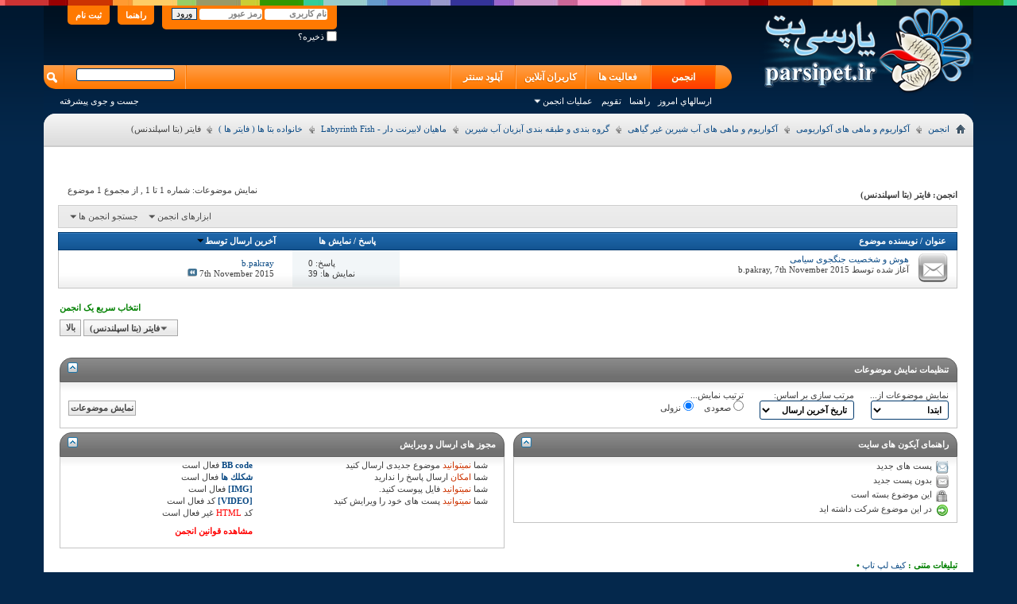

--- FILE ---
content_type: text/html; charset=UTF-8
request_url: http://www.parsipet.ir/forumdisplay.php?f=1404&s=cff7cde59228df832d80a353a5aa1f2f
body_size: 30332
content:
<!DOCTYPE html PUBLIC "-//W3C//DTD XHTML 1.0 Transitional//EN" "http://www.w3.org/TR/xhtml1/DTD/xhtml1-transitional.dtd">
<html xmlns="http://www.w3.org/1999/xhtml" dir="rtl" lang="fa" id="vbulletin_html">
<head>
<link rel="canonical" href="http://www.parsipet.ir/forumdisplay.php?f="/>
<meta http-equiv="Content-Type" content="text/html; charset=UTF-8"/>
<meta id="e_vb_meta_bburl" name="vb_meta_bburl" content="http://www.parsipet.ir"/>
<base href="http://www.parsipet.ir/"/><!--[if IE]></base><![endif]-->
<meta name="generator" content="vBulletin 4.2.5"/>
<link rel="Shortcut Icon" href="favicon.ico" type="image/x-icon"/>
<meta name="keywords" content="فایتر,بتا,اسپلندنس,فایتر (بتا اسپلندنس), آکواریوم،ماهی،حیوانات،طوطی،کاسکو،سگ،گربه"/>
<meta name="description" content="فایتر (بتا اسپلندنس) -"/>
<link rel="stylesheet" type="text/css" href="clientscript/vbulletin_css/style00058r/main-rollup.css?d=1659585343"/><link rel="stylesheet" type="text/css" href="clientscript/vbulletin_css/style00058r/forumdisplay-rollup.css?d=1659585343"/><link rel="stylesheet" type="text/css" href="clientscript/vbulletin_css/style00058r/additional.css?d=1659585343"/><script data-pagespeed-orig-type="text/javascript" src="http://ajax.googleapis.com/ajax/libs/yui/2.9.0/build/yuiloader-dom-event/yuiloader-dom-event.js" type="text/psajs" data-pagespeed-orig-index="0"></script>
<script data-pagespeed-orig-type="text/javascript" type="text/psajs" data-pagespeed-orig-index="1">if(typeof YAHOO==='undefined'){document.write('<script type="text/javascript" src="clientscript/yui/yuiloader-dom-event/yuiloader-dom-event.js?v=425"><\/script>');document.write('<script type="text/javascript" src="clientscript/yui/connection/connection-min.js?v=425"><\/script>');var yuipath='clientscript/yui';var yuicombopath='';var remoteyui=false;}else{var yuipath='http://ajax.googleapis.com/ajax/libs/yui/2.9.0/build';var yuicombopath='';var remoteyui=true;if(!yuicombopath){document.write('<script type="text/javascript" src="http://ajax.googleapis.com/ajax/libs/yui/2.9.0/build/connection/connection-min.js"><\/script>');}}var SESSIONURL="s=00060ed954b5f5c988f3a9c28d2fc2da&";var SECURITYTOKEN="guest";var IMGDIR_MISC="images/misc";var IMGDIR_BUTTON="images/buttons";var vb_disable_ajax=parseInt("2",10);var SIMPLEVERSION="425";var BBURL="http://www.parsipet.ir";var LOGGEDIN=0>0?true:false;var THIS_SCRIPT="forumdisplay";var RELPATH="forumdisplay.php?f=1404";var PATHS={forum:"",cms:"",blog:""};var AJAXBASEURL="http://www.parsipet.ir/";</script>
<script data-pagespeed-orig-type="text/javascript" src="http://www.parsipet.ir/clientscript/vbulletin-core.js?v=425" type="text/psajs" data-pagespeed-orig-index="2"></script>
<link rel="alternate" type="application/rss+xml" title="پارسی پت RSS Feed" href="http://www.parsipet.ir/external.php?type=RSS2"/>
<link rel="alternate" type="application/rss+xml" title="پارسی پت - فایتر (بتا اسپلندنس) - RSS Feed" href="http://www.parsipet.ir/external.php?type=RSS2&amp;forumids=1404"/>
<!--[if lt IE 8]>
	<link rel="stylesheet" type="text/css" href="clientscript/vbulletin_css/style00058r/popupmenu-ie.css?d=1659585343" />
	<link rel="stylesheet" type="text/css" href="clientscript/vbulletin_css/style00058r/vbulletin-ie.css?d=1659585343" />
	<link rel="stylesheet" type="text/css" href="clientscript/vbulletin_css/style00058r/vbulletin-chrome-ie.css?d=1659585343" />
	<link rel="stylesheet" type="text/css" href="clientscript/vbulletin_css/style00058r/vbulletin-formcontrols-ie.css?d=1659585343" />
	<link rel="stylesheet" type="text/css" href="clientscript/vbulletin_css/style00058r/editor-ie.css?d=1659585343" />
	<![endif]-->
<script type="application/ld+json">
{
	"@context": "http://schema.org",
	"@type": "WebSite",
	"url": "http://www.parsipet.ir",
	"potentialAction": {
		"@type": "SearchAction",
		"target": "http://www.parsipet.ir/search.php?do=process&query={search_term_string}",
		"query-input": "required name=search_term_string"
	}
}
</script>
<title>فایتر (بتا اسپلندنس)</title>
<script data-pagespeed-orig-type="text/javascript" src="clientscript/vbulletin_read_marker.js?v=425" type="text/psajs" data-pagespeed-orig-index="3"></script>
<!--[if lt IE 8]>
	<script type="text/javascript" src="clientscript/vbulletin-threadlist-ie.js?v=425"></script>
		<link rel="stylesheet" type="text/css" href="clientscript/vbulletin_css/style00058r/toolsmenu-ie.css?d=1659585343" />
	<link rel="stylesheet" type="text/css" href="clientscript/vbulletin_css/style00058r/forumbits-ie.css?d=1659585343" />
	<link rel="stylesheet" type="text/css" href="clientscript/vbulletin_css/style00058r/forumdisplay-ie.css?d=1659585343" />
	<link rel="stylesheet" type="text/css" href="clientscript/vbulletin_css/style00058r/threadlist-ie.css?d=1659585343" />
	<link rel="stylesheet" type="text/css" href="clientscript/vbulletin_css/style00058r/options-ie.css?d=1659585343" />
	<![endif]-->
</head>
<body>
<div class="colorbar"></div>
<div class="top_new_header">
<div class="above_body">
<div class="new_top_logo"><a name="top" href="index.php?s=00060ed954b5f5c988f3a9c28d2fc2da" class="logo-image"><img src="images/styles/parsipet/logo.png" alt="پارسی پت
"/></a></div>
<div class="new_top_navtop">
<div id="header" class="floatcontainer doc_header">
<div id="toplinks" class="toplinks">
<ul class="nouser">
<li><a href="register.php?s=00060ed954b5f5c988f3a9c28d2fc2da" rel="nofollow">ثبت نام</a></li>
<li><a rel="help" href="faq.php?s=00060ed954b5f5c988f3a9c28d2fc2da">راهنما</a></li>
<li>
<script data-pagespeed-orig-type="text/javascript" src="clientscript/vbulletin_md5.js?v=425" type="text/psajs" data-pagespeed-orig-index="4"></script>
<form id="navbar_loginform" action="login.php?s=00060ed954b5f5c988f3a9c28d2fc2da&amp;do=login" method="post" onsubmit="md5hash(vb_login_password, vb_login_md5password, vb_login_md5password_utf, 0)">
<fieldset id="logindetails" class="logindetails">
<div>
<div>
<input type="text" class="textbox default-value" name="vb_login_username" id="navbar_username" size="10" accesskey="u" tabindex="101" value="نام کاربری"/>
<input type="password" class="textbox" tabindex="102" name="vb_login_password" id="navbar_password" size="10"/>
<input type="text" class="textbox default-value" tabindex="102" name="vb_login_password_hint" id="navbar_password_hint" size="10" value="رمز عبور" style="display:none;"/>
<input type="submit" class="loginbutton" tabindex="104" value="ورود" title="نام کاربری و رمز عبور خود را برای ورود در بخش های مشخص شده بنویسید ,یا با کلیک بر'ثبت نام' یک حساب کاربری برای خود بسازید" accesskey="s"/>
</div>
</div>
</fieldset>
<div id="remember" class="remember">
<label for="cb_cookieuser_navbar"><input type="checkbox" name="cookieuser" value="1" id="cb_cookieuser_navbar" class="cb_cookieuser_navbar" accesskey="c" tabindex="103"/> ذخیره؟</label>
</div>
<input type="hidden" name="s" value="00060ed954b5f5c988f3a9c28d2fc2da"/>
<input type="hidden" name="securitytoken" value="guest"/>
<input type="hidden" name="do" value="login"/>
<input type="hidden" name="vb_login_md5password"/>
<input type="hidden" name="vb_login_md5password_utf"/>
</form>
<script data-pagespeed-orig-type="text/javascript" type="text/psajs" data-pagespeed-orig-index="5">YAHOO.util.Dom.setStyle('navbar_password_hint',"display","inline");YAHOO.util.Dom.setStyle('navbar_password',"display","none");vB_XHTML_Ready.subscribe(function(){YAHOO.util.Event.on('navbar_username',"focus",navbar_username_focus);YAHOO.util.Event.on('navbar_username',"blur",navbar_username_blur);YAHOO.util.Event.on('navbar_password_hint',"focus",navbar_password_hint);YAHOO.util.Event.on('navbar_password',"blur",navbar_password);});function navbar_username_focus(e){var textbox=YAHOO.util.Event.getTarget(e);if(textbox.value=='نام کاربری'){textbox.value='';textbox.style.color='#303030';}}function navbar_username_blur(e){var textbox=YAHOO.util.Event.getTarget(e);if(textbox.value==''){textbox.value='نام کاربری';textbox.style.color='#828282';}}function navbar_password_hint(e){var textbox=YAHOO.util.Event.getTarget(e);YAHOO.util.Dom.setStyle('navbar_password_hint',"display","none");YAHOO.util.Dom.setStyle('navbar_password',"display","inline");YAHOO.util.Dom.get('navbar_password').focus();}function navbar_password(e){var textbox=YAHOO.util.Event.getTarget(e);if(textbox.value==''){YAHOO.util.Dom.setStyle('navbar_password_hint',"display","inline");YAHOO.util.Dom.setStyle('navbar_password',"display","none");}}</script>
</li>
</ul>
</div>
<div class="ad_global_header">
</div>
<hr/>
</div>
<div id="navbar" class="navbar">
<ul id="navtabs" class="navtabs floatcontainer">
<li class="selected"><a class="navtab" href="index.php?s=00060ed954b5f5c988f3a9c28d2fc2da">انجمن</a>
<ul class="floatcontainer">
<li><a href="search.php?s=00060ed954b5f5c988f3a9c28d2fc2da&amp;do=getdaily&amp;contenttype=vBForum_Post">ارسالهاي امروز</a></li>
<li><a rel="help" href="faq.php?s=00060ed954b5f5c988f3a9c28d2fc2da" accesskey="5">راهنما</a></li>
<li><a href="calendar.php?s=00060ed954b5f5c988f3a9c28d2fc2da">تقویم</a></li>
<li class="popupmenu">
<a href="javascript://" class="popupctrl">عملیات انجمن</a>
<ul class="popupbody popuphover">
<li>
<a href="forumdisplay.php?s=00060ed954b5f5c988f3a9c28d2fc2da&amp;do=markread&amp;markreadhash=guest" onclick="return confirm('')">نشانه گذاري انجمن ها به عنوان خوانده شده</a>
</li>
</ul>
</li>
</ul>
</li>
<li><a class="navtab" href="activity.php">فعالیت ها
</a></li>
<li><a class="navtab" href="online.php?sort=time&pp=200&page=1">کاربران آنلاین
</a></li>
<li><a class="navtab" href="http://up.parsipet.ir/">آپلود سنتر
</a></li>
</ul>
<div id="globalsearch" class="globalsearch">
<form method="get" action="https://www.google.com/search" target="_blank" class="navbar_search">
<input type="hidden" name="sitesearch" value="http://www.parsipet.ir" id="pn"/>
<span class="textboxcontainer"><span><input type="text" value="" name="q" class="textbox" tabindex="99"/></span></span>
<span class="buttoncontainer"><span><input type="image" class="searchbutton" src="images/buttons/search.png" name="submit" onclick="document.getElementById('navbar_search').submit;" tabindex="100"/></span></span>
<input type="hidden" name="domains" value="http://www.parsipet.ir"/>
</form>
<ul class="navbar_advanced_search">
<li><a href="search.php?s=00060ed954b5f5c988f3a9c28d2fc2da" accesskey="4">جست و جوی پیشرفته</a></li>
</ul>
</div>
</div>
</div>
<div class="clear"></div>
</div>
<div class="ab-botspc"></div>
<div class="brdtop">
<div id="breadcrumb" class="breadcrumb">
<ul class="floatcontainer">
<li class="navbithome"><a href="index.php?s=00060ed954b5f5c988f3a9c28d2fc2da" accesskey="1"><img src="images/misc/navbit-home.png" alt="خانه"/></a></li>
<li class="navbit" itemscope="itemscope" itemtype="http://data-vocabulary.org/Breadcrumb"><a href="index.php?s=00060ed954b5f5c988f3a9c28d2fc2da" itemprop="url"><span itemprop="title">انجمن</span></a></li>
<li class="navbit" itemscope="itemscope" itemtype="http://data-vocabulary.org/Breadcrumb"><a href="forumdisplay.php?f=3&amp;s=00060ed954b5f5c988f3a9c28d2fc2da" itemprop="url"><span itemprop="title">آکواریوم و ماهی های آکواریومی</span></a></li>
<li class="navbit" itemscope="itemscope" itemtype="http://data-vocabulary.org/Breadcrumb"><a href="forumdisplay.php?f=25&amp;s=00060ed954b5f5c988f3a9c28d2fc2da" itemprop="url"><span itemprop="title">آکواریوم و ماهی های آب شیرین غیر گیاهی</span></a></li>
<li class="navbit" itemscope="itemscope" itemtype="http://data-vocabulary.org/Breadcrumb"><a href="forumdisplay.php?f=28&amp;s=00060ed954b5f5c988f3a9c28d2fc2da" itemprop="url"><span itemprop="title">گروه بندی و طبقه بندی آبزیان آب شیرین</span></a></li>
<li class="navbit" itemscope="itemscope" itemtype="http://data-vocabulary.org/Breadcrumb"><a href="forumdisplay.php?f=104&amp;s=00060ed954b5f5c988f3a9c28d2fc2da" itemprop="url"><span itemprop="title">ماهیان لابیرنت دار - Labyrinth Fish</span></a></li>
<li class="navbit" itemscope="itemscope" itemtype="http://data-vocabulary.org/Breadcrumb"><a href="forumdisplay.php?f=1326&amp;s=00060ed954b5f5c988f3a9c28d2fc2da" itemprop="url"><span itemprop="title">خانواده بتا ها ( فایتر ها )</span></a></li>
<li class="navbit lastnavbit"><span itemprop="title">فایتر (بتا اسپلندنس)</span></li>
</ul>
<hr/>
</div>
</div>
<form action="profile.php?do=dismissnotice" method="post" id="notices" class="notices">
<input type="hidden" name="do" value="dismissnotice"/>
<input type="hidden" name="s" value="s=00060ed954b5f5c988f3a9c28d2fc2da&amp;"/>
<input type="hidden" name="securitytoken" value="guest"/>
<input type="hidden" id="dismiss_notice_hidden" name="dismiss_noticeid" value=""/>
<input type="hidden" name="url" value=""/>
<ol>
</ol>
</form>
<div class="body_wrapper">
<div id="above_threadlist" class="above_threadlist">
<div class="threadpagenav">
<div id="threadpagestats" class="threadpagestats">نمایش موضوعات: شماره 1 تا 1 , از مجموع ‍1 موضوع</div>
</div>
</div>
<div id="pagetitle" class="pagetitle">
<h1>انجمن: <span class="forumtitle">فایتر (بتا اسپلندنس)</span></h1>
</div>
<div id="above_threadlist_controls" class="above_threadlist_controls toolsmenu">
<div>
<ul class="popupgroup forumdisplaypopups" id="forumdisplaypopups">
<li class="popupmenu nohovermenu" id="forumtools">
<h6><a href="javascript://" class="popupctrl" rel="nofollow">ابزارهای انجمن</a></h6>
<ul class="popupbody popuphover">
<li>
<a href="forumdisplay.php?s=00060ed954b5f5c988f3a9c28d2fc2da&amp;do=markread&amp;f=1404&amp;markreadhash=guest" rel="nofollow" onclick="return mark_forum_and_threads_read(1404);">
علامتگذاری این انجمن به نشانه خوانده شدن
</a>
</li>
<li><a href="forumdisplay.php?f=1326&amp;s=00060ed954b5f5c988f3a9c28d2fc2da" rel="nofollow">بازگشت به صفحه اصلی این انجمن</a></li>
</ul>
</li>
<li class="popupmenu nohovermenu forumsearch menusearch" id="forumsearch">
<h6><a href="javascript://" class="popupctrl">جستجو انجمن ها</a></h6>
<form action="search.php?do=process" method="get">
<ul class="popupbody popuphover">
<li>
<input type="text" class="searchbox" name="q" value="جستجو..."/>
<input type="submit" class="button" value="جست و جو"/>
</li>
<li class="formsubmit" id="popupsearch">
<div class="submitoptions">
<label><input type="radio" name="showposts" value="0" checked="checked"/> نمایش موضوعات</label>
<label><input type="radio" name="showposts" value="1"/> نمایش پست ها</label>
</div>
<div class="advancedsearchlink"><a href="search.php?s=00060ed954b5f5c988f3a9c28d2fc2da&amp;search_type=1&amp;contenttype=vBForum_Post&amp;forumchoice[]=1404" rel="nofollow">جست و جوی پیشرفته</a></div>
</li>
</ul>
<input type="hidden" name="s" value="00060ed954b5f5c988f3a9c28d2fc2da"/>
<input type="hidden" name="securitytoken" value="guest"/>
<input type="hidden" name="do" value="process"/>
<input type="hidden" name="contenttype" value="vBForum_Post"/>
<input type="hidden" name="forumchoice[]" value="1404"/>
<input type="hidden" name="childforums" value="1"/>
<input type="hidden" name="exactname" value="1"/>
</form>
</li>
</ul>
</div>
</div>
<div id="threadlist" class="threadlist">
<form id="thread_inlinemod_form" action="inlinemod.php?forumid=1404" method="post">
<h2 class="hidden">انجمن</h2>
<div>
<div class="threadlisthead table">
<div>
<span class="threadinfo">
<span class="threadtitle">
<a href="forumdisplay.php?f=1404&amp;s=00060ed954b5f5c988f3a9c28d2fc2da&amp;sort=title&amp;order=asc" rel="nofollow">عنوان</a> /
<a href="forumdisplay.php?f=1404&amp;s=00060ed954b5f5c988f3a9c28d2fc2da&amp;sort=postusername&amp;order=asc" rel="nofollow">نویسنده موضوع</a>
</span>
</span>
<span class="threadstats td"><a href="forumdisplay.php?f=1404&amp;s=00060ed954b5f5c988f3a9c28d2fc2da&amp;sort=replycount&amp;order=desc" rel="nofollow">پاسخ</a> / <a href="forumdisplay.php?f=1404&amp;s=00060ed954b5f5c988f3a9c28d2fc2da&amp;sort=views&amp;order=desc" rel="nofollow">نمایش ها</a></span>
<span class="threadlastpost td"><a href="forumdisplay.php?f=1404&amp;s=00060ed954b5f5c988f3a9c28d2fc2da&amp;sort=lastpost&amp;order=asc" rel="nofollow">آخرین ارسال توسط<img class="sortarrow" src="images/buttons/sortarrow-asc.png" alt="ترتیب معکوس" border="0"/></a></span>
</div>
</div>
<ol id="threads" class="threads">
<li class="threadbit " id="thread_34750">
<div class="rating0 nonsticky">
<div class="threadinfo" title="ماهی‌های زیبایی که با نام فایتر در بازار شناخته می‌شوند، 
  جانورانی غیرعادی ساکن در تالابهای گرم جنوب‌شرقی آسیا و چند زیستگاه دیگر  هستند. تحقیقات...">
<a class="threadstatus" rel="vB::AJAX"></a>
<div class="inner">
<h3 class="threadtitle">
<a class="title" href="showthread.php?t=34750&amp;s=00060ed954b5f5c988f3a9c28d2fc2da" id="thread_title_34750">هوش و شخصیت جنگجوی سیامی</a>
</h3>
<div class="threadmeta">
<div class="author">
<span class="label">آغاز شده توسط&nbsp;<a href="member.php?u=12119&amp;s=00060ed954b5f5c988f3a9c28d2fc2da" class="username understate" title="آغاز شده توسط b.pakray بر 7th November 2015">b.pakray</a>,&nbsp;7th November 2015</span>
<div class="threaddetails td">
<div class="threaddetailicons">
</div>
</div>
</div>
</div>
</div>
</div>
<ul class="threadstats td alt" title="">
<li>پاسخ:
0
</li>
<li>نمایش ها: 39</li>
<li class="hidden">رتبه0 / 5</li>
</ul>
<dl class="threadlastpost td">
<dt class="lastpostby hidden">آخرین ارسال توسط</dt>
<dd><div class="popupmenu memberaction">
<a class="username offline popupctrl" href="member.php?u=12119&amp;s=00060ed954b5f5c988f3a9c28d2fc2da" title="b.pakray آنلاین نیست."><strong>b.pakray</strong></a>
<ul class="popupbody popuphover memberaction_body">
<li class="left">
<a href="member.php?u=12119&amp;s=00060ed954b5f5c988f3a9c28d2fc2da" class="siteicon_profile">
نمایش مشخصات
</a>
</li>
<li class="right">
<a href="search.php?s=00060ed954b5f5c988f3a9c28d2fc2da&amp;do=finduser&amp;userid=12119&amp;contenttype=vBForum_Post&amp;showposts=1" class="siteicon_forum" rel="nofollow">
مشاهده ارسال های انجمن
</a>
</li>
<li class="left">
<a href="http://www.bettacenter.ir" class="siteicon_homepage">
مشاهده صفحه اصلی
</a>
</li>
</ul>
</div></dd>
<dd>7th November 2015
<a href="showthread.php?t=34750&amp;s=00060ed954b5f5c988f3a9c28d2fc2da&amp;p=264926#post264926" class="lastpostdate understate" title="برو به آخرین پست"><img src="images/buttons/lastpost-left.png" alt="برو به آخرین پست"/></a>
</dd>
</dl>
</div>
</li>
</ol>
</div>
<hr/>
<div class="noinlinemod forumfoot">
</div>
<input type="hidden" name="url" value=""/>
<input type="hidden" name="s" value="00060ed954b5f5c988f3a9c28d2fc2da"/>
<input type="hidden" name="securitytoken" value="guest"/>
<input type="hidden" name="forumid" value="1404"/>
</form>
</div>
<div id="below_threadlist" class="noinlinemod below_threadlist">
<div class="threadpagenav">
<div class="clear"></div>
<div class="navpopupmenu popupmenu nohovermenu" id="forumdisplay_navpopup">
<span class="shade"><p><strong><font color="#008000"><b>انتخاب سریع یک انجمن<br>&nbsp;</b></font></strong></p></span>
<a href="forumdisplay.php?f=1404&amp;s=00060ed954b5f5c988f3a9c28d2fc2da" class="popupctrl"><span class="ctrlcontainer">فایتر (بتا اسپلندنس)</span></a>
<a href="forumdisplay.php?f=1404#top" class="textcontrol" onclick="document.location.hash='top';return false;">بالا</a>
<ul class="navpopupbody popupbody popuphover">
<li class="optionlabel">نقشه سایت</li>
<li><a href="usercp.php?s=00060ed954b5f5c988f3a9c28d2fc2da">کنترل پنل کاربر</a></li>
<li><a href="private.php?s=00060ed954b5f5c988f3a9c28d2fc2da">پیام خصوصی</a></li>
<li><a href="subscription.php?s=00060ed954b5f5c988f3a9c28d2fc2da">اشتراک ها</a></li>
<li><a href="online.php?s=00060ed954b5f5c988f3a9c28d2fc2da">" مشاهده کاربران آنلاین حاضر در سایت"</a></li>
<li><a href="search.php?s=00060ed954b5f5c988f3a9c28d2fc2da">جست و جوی انجمن ها</a></li>
<li><a href="index.php?s=00060ed954b5f5c988f3a9c28d2fc2da">فهرست انجمن ها</a></li>
<li class="optionlabel">انجمن ها</li>
<li><a href="forumdisplay.php?f=184&amp;s=00060ed954b5f5c988f3a9c28d2fc2da">اطلاعیه ها و اخبار و قوانین انجمن</a>
<ol class="d1">
<li><a href="forumdisplay.php?f=185&amp;s=00060ed954b5f5c988f3a9c28d2fc2da">قوانین و مقررات انجمن پارسی پت</a>
<ol class="d2">
<li><a href="forumdisplay.php?f=300&amp;s=00060ed954b5f5c988f3a9c28d2fc2da">قوانین انجمن</a></li>
<li><a href="forumdisplay.php?f=186&amp;s=00060ed954b5f5c988f3a9c28d2fc2da">انتقادات و پیشنهادات و اخبار سایت</a></li>
<li><a href="forumdisplay.php?f=193&amp;s=00060ed954b5f5c988f3a9c28d2fc2da">درجات کاربری انجمن</a></li>
<li><a href="forumdisplay.php?f=522&amp;s=00060ed954b5f5c988f3a9c28d2fc2da">آموزش های کاربردی استفاده از سایت</a></li>
<li><a href="forumdisplay.php?f=1265&amp;s=00060ed954b5f5c988f3a9c28d2fc2da">پارسی پت از نگاه آمار</a></li>
<li><a href="forumdisplay.php?f=197&amp;s=00060ed954b5f5c988f3a9c28d2fc2da">تبليغات در سایت</a></li>
<li><a href="forumdisplay.php?f=412&amp;s=00060ed954b5f5c988f3a9c28d2fc2da">مطالب کپی شده از پارسی پت</a></li>
</ol>
</li>
</ol>
</li>
<li><a href="forumdisplay.php?f=3&amp;s=00060ed954b5f5c988f3a9c28d2fc2da">آکواریوم و ماهی های آکواریومی</a>
<ol class="d1">
<li><a href="forumdisplay.php?f=686&amp;s=00060ed954b5f5c988f3a9c28d2fc2da">بیماری های ماهیان آکواریومی</a>
<ol class="d2">
<li><a href="forumdisplay.php?f=235&amp;s=00060ed954b5f5c988f3a9c28d2fc2da">معرفی بیماری های ماهیان آکواریوم</a>
<ol class="d3">
<li><a href="forumdisplay.php?f=1327&amp;s=00060ed954b5f5c988f3a9c28d2fc2da">بیماری های آبزیان آب شور</a></li>
</ol>
</li>
<li><a href="forumdisplay.php?f=867&amp;s=00060ed954b5f5c988f3a9c28d2fc2da">نشانه های بیماری در ماهی آکواریوم</a></li>
<li><a href="forumdisplay.php?f=868&amp;s=00060ed954b5f5c988f3a9c28d2fc2da">درمان بیماری های ماهیان آکواریومی</a></li>
<li><a href="forumdisplay.php?f=12&amp;s=00060ed954b5f5c988f3a9c28d2fc2da">راهنمای مصرف داروها و واتر کاندیشنرها</a>
<ol class="d3">
<li><a href="forumdisplay.php?f=188&amp;s=00060ed954b5f5c988f3a9c28d2fc2da">آنتی بیوتیک های دامی و انسانی</a></li>
<li><a href="forumdisplay.php?f=189&amp;s=00060ed954b5f5c988f3a9c28d2fc2da">ضد انگل های دامی و انسانی</a></li>
<li><a href="forumdisplay.php?f=190&amp;s=00060ed954b5f5c988f3a9c28d2fc2da">دارو های شرکتی مخصوص آکواریوم</a>
<ol class="d4">
<li><a href="forumdisplay.php?f=939&amp;s=00060ed954b5f5c988f3a9c28d2fc2da">دارو های سرا-Sera</a></li>
<li><a href="forumdisplay.php?f=940&amp;s=00060ed954b5f5c988f3a9c28d2fc2da">دارو های تترا-Tetra</a></li>
<li><a href="forumdisplay.php?f=941&amp;s=00060ed954b5f5c988f3a9c28d2fc2da">دارو های جی بی ال-JBL</a></li>
<li><a href="forumdisplay.php?f=1085&amp;s=00060ed954b5f5c988f3a9c28d2fc2da">دارو های آزو-AZOO</a></li>
<li><a href="forumdisplay.php?f=1196&amp;s=00060ed954b5f5c988f3a9c28d2fc2da">دارو های اوشن فری-Ocean Free</a></li>
</ol>
</li>
<li><a href="forumdisplay.php?f=191&amp;s=00060ed954b5f5c988f3a9c28d2fc2da">سموم و مواد شیمیایی صنعتی</a></li>
</ol>
</li>
<li><a href="forumdisplay.php?f=29&amp;s=00060ed954b5f5c988f3a9c28d2fc2da">مشاوره درمان بیماری های ماهیان(رایگان)</a></li>
<li><a href="forumdisplay.php?f=90&amp;s=00060ed954b5f5c988f3a9c28d2fc2da">مقالات علمی در زمینه بیماری های آبزیان آکواریومی</a></li>
<li><a href="forumdisplay.php?f=1199&amp;s=00060ed954b5f5c988f3a9c28d2fc2da">آرشیو انجمن بیماری های ماهیان آکواریومی</a></li>
</ol>
</li>
<li><a href="forumdisplay.php?f=672&amp;s=00060ed954b5f5c988f3a9c28d2fc2da">دیسکس</a>
<ol class="d2">
<li><a href="forumdisplay.php?f=1400&amp;s=00060ed954b5f5c988f3a9c28d2fc2da">تجربیات کاربران در زمینه نگهداری از دیسکس</a></li>
<li><a href="forumdisplay.php?f=676&amp;s=00060ed954b5f5c988f3a9c28d2fc2da">تاریخچه پرورش و نگهداری دیسکس</a></li>
<li><a href="forumdisplay.php?f=674&amp;s=00060ed954b5f5c988f3a9c28d2fc2da">سوال و جواب در باره دیسکس</a></li>
<li><a href="forumdisplay.php?f=675&amp;s=00060ed954b5f5c988f3a9c28d2fc2da">تانک و آکواریوم دیسکس</a></li>
<li><a href="forumdisplay.php?f=677&amp;s=00060ed954b5f5c988f3a9c28d2fc2da">آب مناسب دیسکس</a></li>
<li><a href="forumdisplay.php?f=678&amp;s=00060ed954b5f5c988f3a9c28d2fc2da">تغذیه و رژیم غذایی دیسکس</a></li>
<li><a href="forumdisplay.php?f=679&amp;s=00060ed954b5f5c988f3a9c28d2fc2da">بیماری های دیسکس</a></li>
<li><a href="forumdisplay.php?f=680&amp;s=00060ed954b5f5c988f3a9c28d2fc2da">رفتار شناسی ماهی دیسکس</a></li>
<li><a href="forumdisplay.php?f=681&amp;s=00060ed954b5f5c988f3a9c28d2fc2da">معرفی آبزیان سازگار با دیسکس</a></li>
<li><a href="forumdisplay.php?f=682&amp;s=00060ed954b5f5c988f3a9c28d2fc2da">تکثیر و پرورش دیسکس</a></li>
<li><a href="forumdisplay.php?f=683&amp;s=00060ed954b5f5c988f3a9c28d2fc2da">تجهیزات آکواریومی مناسب ماهی دیسکس</a></li>
<li><a href="forumdisplay.php?f=684&amp;s=00060ed954b5f5c988f3a9c28d2fc2da">معرفی پرورش دهندگان بزرگ دیسکس در دنیا</a></li>
<li><a href="forumdisplay.php?f=685&amp;s=00060ed954b5f5c988f3a9c28d2fc2da">نژاد شناسی و بررسی گونه های دیسکس</a></li>
<li><a href="forumdisplay.php?f=1086&amp;s=00060ed954b5f5c988f3a9c28d2fc2da">مقالات انگلیسی دیسکس - English Articles</a></li>
<li><a href="forumdisplay.php?f=1152&amp;s=00060ed954b5f5c988f3a9c28d2fc2da">معرفی انواع دارو ، مکمل و غذای مخصوص دیسکس</a></li>
<li><a href="forumdisplay.php?f=1148&amp;s=00060ed954b5f5c988f3a9c28d2fc2da">معرفی کتاب ها و مجلات دیسکس</a></li>
<li><a href="forumdisplay.php?f=1088&amp;s=00060ed954b5f5c988f3a9c28d2fc2da">مسابقات زیباترین دیسکس پارسی پت</a></li>
<li><a href="forumdisplay.php?f=1153&amp;s=00060ed954b5f5c988f3a9c28d2fc2da">مسابقات جهانی دیسکس</a></li>
<li><a href="forumdisplay.php?f=1320&amp;s=00060ed954b5f5c988f3a9c28d2fc2da">ژنتیک دیسکس</a>
<ol class="d3">
<li><a href="forumdisplay.php?f=1321&amp;s=00060ed954b5f5c988f3a9c28d2fc2da">تولید نژاد های جدید دیسکس بر اساس کتاب Discus Catalogue</a></li>
</ol>
</li>
<li><a href="forumdisplay.php?f=1392&amp;s=00060ed954b5f5c988f3a9c28d2fc2da">دیسکس ، تانک گیاهی و گیاهان سازگار با آکواریوم دیسکس</a></li>
<li><a href="forumdisplay.php?f=1360&amp;s=00060ed954b5f5c988f3a9c28d2fc2da">داستان های طنز دیسکسی</a></li>
<li><a href="forumdisplay.php?f=1373&amp;s=00060ed954b5f5c988f3a9c28d2fc2da">DIY- خودتان لوازم دیسکس بسازید</a></li>
<li><a href="forumdisplay.php?f=1150&amp;s=00060ed954b5f5c988f3a9c28d2fc2da">آرشیو انجمن ماهی دیسکس</a></li>
</ol>
</li>
<li><a href="forumdisplay.php?f=720&amp;s=00060ed954b5f5c988f3a9c28d2fc2da">فلاورهورن و ماهیان هیبرید</a>
<ol class="d2">
<li><a href="forumdisplay.php?f=721&amp;s=00060ed954b5f5c988f3a9c28d2fc2da">تاریخچه به وجود آمدن ماهی فلاورهورن</a></li>
<li><a href="forumdisplay.php?f=722&amp;s=00060ed954b5f5c988f3a9c28d2fc2da">اصول تغذیه تاثیر گذار بر هد و رنگ فلاور هورن</a></li>
<li><a href="forumdisplay.php?f=723&amp;s=00060ed954b5f5c988f3a9c28d2fc2da">پرسش و پاسخ در باره ماهی فلاور هورن</a></li>
<li><a href="forumdisplay.php?f=724&amp;s=00060ed954b5f5c988f3a9c28d2fc2da">شرایط آب مناسب فلاورهورن</a></li>
<li><a href="forumdisplay.php?f=725&amp;s=00060ed954b5f5c988f3a9c28d2fc2da">عوامل موثر در رشد هد فلاور هورن(به جز تغذیه)</a></li>
<li><a href="forumdisplay.php?f=726&amp;s=00060ed954b5f5c988f3a9c28d2fc2da">تکثیر و پرورش فلاورهورن و ماهیان هیبرید</a></li>
<li><a href="forumdisplay.php?f=727&amp;s=00060ed954b5f5c988f3a9c28d2fc2da">نژاد شناسی و بررسی گونه های فلاورهورن</a></li>
<li><a href="forumdisplay.php?f=728&amp;s=00060ed954b5f5c988f3a9c28d2fc2da">معرفی پرورش دهندگان بزرگ فلاور هورن در دنیا</a></li>
<li><a href="forumdisplay.php?f=729&amp;s=00060ed954b5f5c988f3a9c28d2fc2da">نور آکواریوم و تاثیر آن بر ماهی فلاورهورن</a></li>
<li><a href="forumdisplay.php?f=730&amp;s=00060ed954b5f5c988f3a9c28d2fc2da">تانک و آکواریوم مناسب فلاورهورن</a></li>
<li><a href="forumdisplay.php?f=870&amp;s=00060ed954b5f5c988f3a9c28d2fc2da">مولتی ویتامین ، مکمل ، رنگ دانه فلاورهورن</a></li>
<li><a href="forumdisplay.php?f=278&amp;s=00060ed954b5f5c988f3a9c28d2fc2da">طبقه بندی سیکلید های هیبرید</a></li>
<li><a href="forumdisplay.php?f=1200&amp;s=00060ed954b5f5c988f3a9c28d2fc2da">آرشیو انجمن فلاورهورن و ماهیان هیبرید</a></li>
<li><a href="forumdisplay.php?f=1374&amp;s=00060ed954b5f5c988f3a9c28d2fc2da">DIY- خودتان لوازم فلاورهورن و ماهیان هیبریدی بسازید</a></li>
</ol>
</li>
<li><a href="forumdisplay.php?f=9&amp;s=00060ed954b5f5c988f3a9c28d2fc2da">آکواریوم آب شور و اکوسیستم های دریایی</a>
<ol class="d2">
<li><a href="forumdisplay.php?f=23&amp;s=00060ed954b5f5c988f3a9c28d2fc2da">اصول راه اندازی آکواریومهای آب شور</a>
<ol class="d3">
<li><a href="forumdisplay.php?f=137&amp;s=00060ed954b5f5c988f3a9c28d2fc2da">راه اندازی تخصصی آکواریوم آب شور</a></li>
</ol>
</li>
<li><a href="forumdisplay.php?f=87&amp;s=00060ed954b5f5c988f3a9c28d2fc2da">گروه بندي آبزیان آب شور</a>
<ol class="d3">
<li><a href="forumdisplay.php?f=148&amp;s=00060ed954b5f5c988f3a9c28d2fc2da">معرفی ماهیان سازگار با ریف</a>
<ol class="d4">
<li><a href="forumdisplay.php?f=1108&amp;s=00060ed954b5f5c988f3a9c28d2fc2da">شاهین ماهی ( hawkfish )</a></li>
<li><a href="forumdisplay.php?f=919&amp;s=00060ed954b5f5c988f3a9c28d2fc2da">انتیاس ها(Anthias Fish)</a></li>
<li><a href="forumdisplay.php?f=928&amp;s=00060ed954b5f5c988f3a9c28d2fc2da">اسب های دریایی(Seahorses)</a></li>
<li><a href="forumdisplay.php?f=920&amp;s=00060ed954b5f5c988f3a9c28d2fc2da">گوبی ها(Gobies)</a></li>
<li><a href="forumdisplay.php?f=921&amp;s=00060ed954b5f5c988f3a9c28d2fc2da">دامسل ها(Damselfish)</a></li>
<li><a href="forumdisplay.php?f=922&amp;s=00060ed954b5f5c988f3a9c28d2fc2da">دلقک ها(Clownfish)</a></li>
<li><a href="forumdisplay.php?f=923&amp;s=00060ed954b5f5c988f3a9c28d2fc2da">کاردینال ها(Cardinals)</a></li>
<li><a href="forumdisplay.php?f=924&amp;s=00060ed954b5f5c988f3a9c28d2fc2da">باسلت ها(Basslets)</a></li>
<li><a href="forumdisplay.php?f=925&amp;s=00060ed954b5f5c988f3a9c28d2fc2da">راس های ریف سیف(Wrasse-Reef Safe)</a></li>
<li><a href="forumdisplay.php?f=926&amp;s=00060ed954b5f5c988f3a9c28d2fc2da">نیزه ماهیان(Dartfish)</a></li>
<li><a href="forumdisplay.php?f=927&amp;s=00060ed954b5f5c988f3a9c28d2fc2da">سودوکرومیس(Dottybacks)</a></li>
<li><a href="forumdisplay.php?f=929&amp;s=00060ed954b5f5c988f3a9c28d2fc2da">بلنی ها(Blennies)</a></li>
<li><a href="forumdisplay.php?f=930&amp;s=00060ed954b5f5c988f3a9c28d2fc2da">ارواره ماهی ها(Jawfish)</a></li>
<li><a href="forumdisplay.php?f=931&amp;s=00060ed954b5f5c988f3a9c28d2fc2da">کرومیس ها(Chromis)</a></li>
<li><a href="forumdisplay.php?f=932&amp;s=00060ed954b5f5c988f3a9c28d2fc2da">فرشته ماهیان کوتوله(Angelfish, Dwarf)</a></li>
<li><a href="forumdisplay.php?f=933&amp;s=00060ed954b5f5c988f3a9c28d2fc2da">دراگون ها(Dragonets)</a></li>
<li><a href="forumdisplay.php?f=934&amp;s=00060ed954b5f5c988f3a9c28d2fc2da">سوزن ماهی ها(Pipefishes)</a></li>
<li><a href="forumdisplay.php?f=935&amp;s=00060ed954b5f5c988f3a9c28d2fc2da">جراح ها(Surgeonfish &amp; Tang)</a></li>
</ol>
</li>
<li><a href="forumdisplay.php?f=149&amp;s=00060ed954b5f5c988f3a9c28d2fc2da">معرفی سایر ماهیان آب شور</a></li>
<li><a href="forumdisplay.php?f=150&amp;s=00060ed954b5f5c988f3a9c28d2fc2da">بحث و تبادل نظر و شناسایی ماهیان مختلف آب شور</a></li>
<li><a href="forumdisplay.php?f=151&amp;s=00060ed954b5f5c988f3a9c28d2fc2da">معرفی مرجان ها و سایر نرم تنان و سخت پوستان</a>
<ol class="d4">
<li><a href="forumdisplay.php?f=911&amp;s=00060ed954b5f5c988f3a9c28d2fc2da">معرفی انواع خیار های دریایی</a></li>
<li><a href="forumdisplay.php?f=912&amp;s=00060ed954b5f5c988f3a9c28d2fc2da">معرفی انواع ستاره های دریایی</a></li>
<li><a href="forumdisplay.php?f=913&amp;s=00060ed954b5f5c988f3a9c28d2fc2da">معرفی انواع میگو های آب شور</a></li>
<li><a href="forumdisplay.php?f=914&amp;s=00060ed954b5f5c988f3a9c28d2fc2da">معرفی انواع شقایق های آب شور</a></li>
<li><a href="forumdisplay.php?f=1089&amp;s=00060ed954b5f5c988f3a9c28d2fc2da">معرفی انواع ماشروم ها</a></li>
<li><a href="forumdisplay.php?f=1090&amp;s=00060ed954b5f5c988f3a9c28d2fc2da">معرفی انواع پولیپ ها</a></li>
<li><a href="forumdisplay.php?f=1100&amp;s=00060ed954b5f5c988f3a9c28d2fc2da">معرفی مرجانهای سخت پلیپ بلند LPS</a></li>
<li><a href="forumdisplay.php?f=1101&amp;s=00060ed954b5f5c988f3a9c28d2fc2da">معرفی مرجان سخت پلیپ کوتاه sps</a></li>
<li><a href="forumdisplay.php?f=1106&amp;s=00060ed954b5f5c988f3a9c28d2fc2da">مرجانهای نرم soft corals</a></li>
</ol>
</li>
<li><a href="forumdisplay.php?f=152&amp;s=00060ed954b5f5c988f3a9c28d2fc2da">بحث، تبادل نظر و شناسایی مرجانها و نرم تنان</a></li>
<li><a href="forumdisplay.php?f=153&amp;s=00060ed954b5f5c988f3a9c28d2fc2da">گیاهان آب شور</a></li>
<li><a href="forumdisplay.php?f=1033&amp;s=00060ed954b5f5c988f3a9c28d2fc2da">معرفی ماهی های غیر سازگار با ریف</a>
<ol class="d4">
<li><a href="forumdisplay.php?f=1034&amp;s=00060ed954b5f5c988f3a9c28d2fc2da">فرشته ماهیان آب شور(Angelfishs)</a></li>
<li><a href="forumdisplay.php?f=1035&amp;s=00060ed954b5f5c988f3a9c28d2fc2da">ماهیگیر ماهیان(Anglers)</a></li>
<li><a href="forumdisplay.php?f=1036&amp;s=00060ed954b5f5c988f3a9c28d2fc2da">خفاش ماهیان(Batfishs)</a></li>
<li><a href="forumdisplay.php?f=1037&amp;s=00060ed954b5f5c988f3a9c28d2fc2da">جعبه ماهیان(Boxfishs)</a></li>
<li><a href="forumdisplay.php?f=1038&amp;s=00060ed954b5f5c988f3a9c28d2fc2da">پروانه ماهیان(Butterflyfishs)</a></li>
<li><a href="forumdisplay.php?f=1039&amp;s=00060ed954b5f5c988f3a9c28d2fc2da">مار ماهیان(Eels)</a></li>
<li><a href="forumdisplay.php?f=1040&amp;s=00060ed954b5f5c988f3a9c28d2fc2da">سوهان ماهیان(Filefishs)</a></li>
<li><a href="forumdisplay.php?f=1041&amp;s=00060ed954b5f5c988f3a9c28d2fc2da">فاکس فیس ها(Fox faces&amp;rabbitfishs)</a></li>
<li><a href="forumdisplay.php?f=1042&amp;s=00060ed954b5f5c988f3a9c28d2fc2da">گروپرها(Groupers)</a></li>
<li><a href="forumdisplay.php?f=1043&amp;s=00060ed954b5f5c988f3a9c28d2fc2da">هاگ فیش ها(Hogfishes)</a></li>
<li><a href="forumdisplay.php?f=1044&amp;s=00060ed954b5f5c988f3a9c28d2fc2da">بت مغربی(Moorish idol)</a></li>
<li><a href="forumdisplay.php?f=1045&amp;s=00060ed954b5f5c988f3a9c28d2fc2da">شیر ماهی ها یا خروس ماهی ها(Lionfishs)</a></li>
<li><a href="forumdisplay.php?f=1046&amp;s=00060ed954b5f5c988f3a9c28d2fc2da">طوطی ماهی(Parrotfishs)</a></li>
<li><a href="forumdisplay.php?f=1047&amp;s=00060ed954b5f5c988f3a9c28d2fc2da">عقرب ماهی ها(Scorpionfishs)</a></li>
<li><a href="forumdisplay.php?f=1048&amp;s=00060ed954b5f5c988f3a9c28d2fc2da">پافرها(Puffers)</a></li>
<li><a href="forumdisplay.php?f=1049&amp;s=00060ed954b5f5c988f3a9c28d2fc2da">اسنپرها(Snappers)</a></li>
<li><a href="forumdisplay.php?f=1050&amp;s=00060ed954b5f5c988f3a9c28d2fc2da">کوسه ماهیان(Sharks)</a></li>
<li><a href="forumdisplay.php?f=1051&amp;s=00060ed954b5f5c988f3a9c28d2fc2da">سنجاب ماهیان(Squirrlefishs)</a></li>
<li><a href="forumdisplay.php?f=1052&amp;s=00060ed954b5f5c988f3a9c28d2fc2da">شیرین لب ها(Sweetlips)</a></li>
<li><a href="forumdisplay.php?f=1053&amp;s=00060ed954b5f5c988f3a9c28d2fc2da">رامورا(ماهی مکنده باریک)(Slender sucker fishs)</a></li>
<li><a href="forumdisplay.php?f=1054&amp;s=00060ed954b5f5c988f3a9c28d2fc2da">ماشه ماهیان(Triggerfishs)</a></li>
<li><a href="forumdisplay.php?f=1055&amp;s=00060ed954b5f5c988f3a9c28d2fc2da">راس ماهیان(غیر ریف سیف)(Wrassefishs)</a></li>
</ol>
</li>
</ol>
</li>
<li><a href="forumdisplay.php?f=712&amp;s=00060ed954b5f5c988f3a9c28d2fc2da">شرایط شیمیایی آب آکواریوم دریایی</a>
<ol class="d3">
<li><a href="forumdisplay.php?f=1066&amp;s=00060ed954b5f5c988f3a9c28d2fc2da">نحوه استفاده از تست های آب شور</a>
<ol class="d4">
<li><a href="forumdisplay.php?f=1067&amp;s=00060ed954b5f5c988f3a9c28d2fc2da">تست آمونیاک</a></li>
<li><a href="forumdisplay.php?f=1068&amp;s=00060ed954b5f5c988f3a9c28d2fc2da">تست نیتریت</a></li>
<li><a href="forumdisplay.php?f=1073&amp;s=00060ed954b5f5c988f3a9c28d2fc2da">تست نیترات</a></li>
<li><a href="forumdisplay.php?f=1071&amp;s=00060ed954b5f5c988f3a9c28d2fc2da">تست فسفات</a></li>
<li><a href="forumdisplay.php?f=1069&amp;s=00060ed954b5f5c988f3a9c28d2fc2da">تست کلسیم و منیزیم</a></li>
<li><a href="forumdisplay.php?f=1070&amp;s=00060ed954b5f5c988f3a9c28d2fc2da">تست سختی یا kh</a></li>
<li><a href="forumdisplay.php?f=1072&amp;s=00060ed954b5f5c988f3a9c28d2fc2da">تست اسیدیته یا ph</a></li>
<li><a href="forumdisplay.php?f=1087&amp;s=00060ed954b5f5c988f3a9c28d2fc2da">تست آهن</a></li>
</ol>
</li>
<li><a href="forumdisplay.php?f=88&amp;s=00060ed954b5f5c988f3a9c28d2fc2da">روشهای کاهش نیترات</a>
<ol class="d4">
<li><a href="forumdisplay.php?f=143&amp;s=00060ed954b5f5c988f3a9c28d2fc2da">رفریجیوم</a></li>
<li><a href="forumdisplay.php?f=144&amp;s=00060ed954b5f5c988f3a9c28d2fc2da">دنیتراتور</a></li>
<li><a href="forumdisplay.php?f=145&amp;s=00060ed954b5f5c988f3a9c28d2fc2da">ATS (کشت جلبک)</a></li>
</ol>
</li>
</ol>
</li>
<li><a href="forumdisplay.php?f=713&amp;s=00060ed954b5f5c988f3a9c28d2fc2da">سوال جواب پیرامون آکواریوم های آب شور</a></li>
<li><a href="forumdisplay.php?f=717&amp;s=00060ed954b5f5c988f3a9c28d2fc2da">نور در آکواریوم های آب شور</a></li>
<li><a href="forumdisplay.php?f=715&amp;s=00060ed954b5f5c988f3a9c28d2fc2da">معرفی انواع نمک های مخصوص آب شور</a></li>
<li><a href="forumdisplay.php?f=716&amp;s=00060ed954b5f5c988f3a9c28d2fc2da">تکثیر و پرورش آبزیان آب شور</a></li>
<li><a href="forumdisplay.php?f=718&amp;s=00060ed954b5f5c988f3a9c28d2fc2da">لایوراک-صخره و سنگ زنده-Live Rock</a></li>
<li><a href="forumdisplay.php?f=719&amp;s=00060ed954b5f5c988f3a9c28d2fc2da">ساخت انواع تانک و سامپ های آب شور</a></li>
<li><a href="forumdisplay.php?f=731&amp;s=00060ed954b5f5c988f3a9c28d2fc2da">DIY-خودتان بسازید(Do It Yourself)</a></li>
<li><a href="forumdisplay.php?f=24&amp;s=00060ed954b5f5c988f3a9c28d2fc2da">تجهیزات آکواریومهای آب شور</a>
<ol class="d3">
<li><a href="forumdisplay.php?f=138&amp;s=00060ed954b5f5c988f3a9c28d2fc2da">وسایل لازم جهت راه اندازی آکواریومهای آب شور</a></li>
<li><a href="forumdisplay.php?f=139&amp;s=00060ed954b5f5c988f3a9c28d2fc2da">نور</a></li>
<li><a href="forumdisplay.php?f=140&amp;s=00060ed954b5f5c988f3a9c28d2fc2da">تجهیزات مورد استفاده اعضا</a></li>
<li><a href="forumdisplay.php?f=141&amp;s=00060ed954b5f5c988f3a9c28d2fc2da">بحث و تبادل نظر در مورد تجهیزات مورد استفاده اعضا</a></li>
<li><a href="forumdisplay.php?f=142&amp;s=00060ed954b5f5c988f3a9c28d2fc2da">سیستم های فیلتراسیون</a></li>
</ol>
</li>
<li><a href="forumdisplay.php?f=1102&amp;s=00060ed954b5f5c988f3a9c28d2fc2da">تولیدات برندهای موجود در بازار آب شور</a>
<ol class="d3">
<li><a href="forumdisplay.php?f=1158&amp;s=00060ed954b5f5c988f3a9c28d2fc2da">تولیدات شرکت برایت ول (BRIGTWELL)</a>
<ol class="d4">
<li><a href="forumdisplay.php?f=1161&amp;s=00060ed954b5f5c988f3a9c28d2fc2da">معرفی محصولات غذایی شرکت برایت ول</a></li>
<li><a href="forumdisplay.php?f=1162&amp;s=00060ed954b5f5c988f3a9c28d2fc2da">معرفی محصولات دارویی شرکت برایت ول</a></li>
<li><a href="forumdisplay.php?f=1163&amp;s=00060ed954b5f5c988f3a9c28d2fc2da">محصولات کیفیت آب شرکت برایت ول</a></li>
<li><a href="forumdisplay.php?f=1164&amp;s=00060ed954b5f5c988f3a9c28d2fc2da">لوازم و تجهیزات تولید شده توسط شرکت برایت ول</a></li>
</ol>
</li>
<li><a href="forumdisplay.php?f=1156&amp;s=00060ed954b5f5c988f3a9c28d2fc2da">تولیدات شرکت سرا (sera)</a>
<ol class="d4">
<li><a href="forumdisplay.php?f=1168&amp;s=00060ed954b5f5c988f3a9c28d2fc2da">معرفی محصولات غذایی شرکت سرا</a></li>
<li><a href="forumdisplay.php?f=1169&amp;s=00060ed954b5f5c988f3a9c28d2fc2da">معرفی محصولات دارویی شرکت سرا</a></li>
<li><a href="forumdisplay.php?f=1170&amp;s=00060ed954b5f5c988f3a9c28d2fc2da">محصولات کیفیت آب شرکت سرا</a></li>
<li><a href="forumdisplay.php?f=1171&amp;s=00060ed954b5f5c988f3a9c28d2fc2da">لوازم و تجهیزات تولید شده توسط شرکت سرا</a></li>
</ol>
</li>
<li><a href="forumdisplay.php?f=1157&amp;s=00060ed954b5f5c988f3a9c28d2fc2da">تولیدات شرکت جی بی ال (JBL)</a>
<ol class="d4">
<li><a href="forumdisplay.php?f=1176&amp;s=00060ed954b5f5c988f3a9c28d2fc2da">معرفی محصولات غذایی شرکت جی بی ال</a></li>
<li><a href="forumdisplay.php?f=1177&amp;s=00060ed954b5f5c988f3a9c28d2fc2da">معرفی محصولات دارویی شرکت جی بی ال</a></li>
<li><a href="forumdisplay.php?f=1178&amp;s=00060ed954b5f5c988f3a9c28d2fc2da">معرفی محصولات کیفیت آب شرکت جی بی ال</a></li>
<li><a href="forumdisplay.php?f=1179&amp;s=00060ed954b5f5c988f3a9c28d2fc2da">لوازم و تجهیزات تولید شده توسط شرکت جی بی ال</a></li>
</ol>
</li>
<li><a href="forumdisplay.php?f=1103&amp;s=00060ed954b5f5c988f3a9c28d2fc2da">محصولات شرکت دلتا مارین</a></li>
<li><a href="forumdisplay.php?f=1159&amp;s=00060ed954b5f5c988f3a9c28d2fc2da">تولیدات شرکت اکوا لایف (َAqua life)</a>
<ol class="d4">
<li><a href="forumdisplay.php?f=1192&amp;s=00060ed954b5f5c988f3a9c28d2fc2da">معرفی محصولات غذایی شرکت اکوا لایف</a></li>
<li><a href="forumdisplay.php?f=1193&amp;s=00060ed954b5f5c988f3a9c28d2fc2da">معرفی محصولات دارویی شرکت اکوا لایف</a></li>
<li><a href="forumdisplay.php?f=1194&amp;s=00060ed954b5f5c988f3a9c28d2fc2da">محصولات کیفیت آب شرکت اکوا لایف</a></li>
<li><a href="forumdisplay.php?f=1195&amp;s=00060ed954b5f5c988f3a9c28d2fc2da">لوازم و تجهیزات تولید شده توسط شرکت اکوا لایف</a></li>
</ol>
</li>
<li><a href="forumdisplay.php?f=1160&amp;s=00060ed954b5f5c988f3a9c28d2fc2da">تولیدات شرکت آزو (AZOO)</a>
<ol class="d4">
<li><a href="forumdisplay.php?f=1184&amp;s=00060ed954b5f5c988f3a9c28d2fc2da">معرفی محصولات غذایی شرکت آزو</a></li>
<li><a href="forumdisplay.php?f=1185&amp;s=00060ed954b5f5c988f3a9c28d2fc2da">معرفی محصولات دارویی شرکت آزو</a></li>
<li><a href="forumdisplay.php?f=1186&amp;s=00060ed954b5f5c988f3a9c28d2fc2da">محصولات کیفیت آب شرکت آزو</a></li>
<li><a href="forumdisplay.php?f=1187&amp;s=00060ed954b5f5c988f3a9c28d2fc2da">لوازم و تجهیزات تولید شده توسط شرکت آزو</a></li>
</ol>
</li>
<li><a href="forumdisplay.php?f=1165&amp;s=00060ed954b5f5c988f3a9c28d2fc2da">تولیدات شرکت کنت (KENT)</a>
<ol class="d4">
<li><a href="forumdisplay.php?f=1180&amp;s=00060ed954b5f5c988f3a9c28d2fc2da">معرفی محصولات غذایی شرکت کنت</a></li>
<li><a href="forumdisplay.php?f=1181&amp;s=00060ed954b5f5c988f3a9c28d2fc2da">معرفی محصولات دارویی شرکت کنت</a></li>
<li><a href="forumdisplay.php?f=1182&amp;s=00060ed954b5f5c988f3a9c28d2fc2da">محصولات کیفیت آب شرکت کنت</a></li>
<li><a href="forumdisplay.php?f=1183&amp;s=00060ed954b5f5c988f3a9c28d2fc2da">لوازم و تجهیزات تولید شده توسط شرکت کنت</a></li>
</ol>
</li>
<li><a href="forumdisplay.php?f=1166&amp;s=00060ed954b5f5c988f3a9c28d2fc2da">تولیدات شرکت سیچم (seachem)</a>
<ol class="d4">
<li><a href="forumdisplay.php?f=1172&amp;s=00060ed954b5f5c988f3a9c28d2fc2da">معرفی محصولات غذایی شرکت سیچم</a></li>
<li><a href="forumdisplay.php?f=1173&amp;s=00060ed954b5f5c988f3a9c28d2fc2da">معرفی محصولات دارویی شرکت سیچم</a></li>
<li><a href="forumdisplay.php?f=1174&amp;s=00060ed954b5f5c988f3a9c28d2fc2da">محصولات کیفیت آب شرکت سیچم</a></li>
<li><a href="forumdisplay.php?f=1175&amp;s=00060ed954b5f5c988f3a9c28d2fc2da">لوازم و تجهیزات تولید شده توسط شرکت سیچم</a></li>
</ol>
</li>
<li><a href="forumdisplay.php?f=1167&amp;s=00060ed954b5f5c988f3a9c28d2fc2da">تولیدات شرکت تروپیک مارین (َTropic Marine)</a>
<ol class="d4">
<li><a href="forumdisplay.php?f=1188&amp;s=00060ed954b5f5c988f3a9c28d2fc2da">معرفی محصولات غذایی شرکت تروپیک مارین</a></li>
<li><a href="forumdisplay.php?f=1189&amp;s=00060ed954b5f5c988f3a9c28d2fc2da">معرفی محصولات دارویی شرکت تروپیک مارین</a></li>
<li><a href="forumdisplay.php?f=1190&amp;s=00060ed954b5f5c988f3a9c28d2fc2da">محصولات کیفیت آب شرکت تروپیک مارین</a></li>
<li><a href="forumdisplay.php?f=1191&amp;s=00060ed954b5f5c988f3a9c28d2fc2da">لوازم و تجهیزات تولید شده توسط شرکت تروپیک مارین</a></li>
</ol>
</li>
<li><a href="forumdisplay.php?f=1295&amp;s=00060ed954b5f5c988f3a9c28d2fc2da">تولیدات شرکت اوشن نوتریشن (ocean nutrition)</a></li>
<li><a href="forumdisplay.php?f=1348&amp;s=00060ed954b5f5c988f3a9c28d2fc2da">تولیدات شرکت آویسا (AVISA)</a></li>
</ol>
</li>
<li><a href="forumdisplay.php?f=89&amp;s=00060ed954b5f5c988f3a9c28d2fc2da">اصول تغذیه آبزیان آب شور</a>
<ol class="d3">
<li><a href="forumdisplay.php?f=154&amp;s=00060ed954b5f5c988f3a9c28d2fc2da">تغذیه ماهیان آب شور</a></li>
<li><a href="forumdisplay.php?f=155&amp;s=00060ed954b5f5c988f3a9c28d2fc2da">تغذیه مرجان ها</a></li>
<li><a href="forumdisplay.php?f=156&amp;s=00060ed954b5f5c988f3a9c28d2fc2da">تغذیه نرم تنان آب شور</a></li>
</ol>
</li>
<li><a href="forumdisplay.php?f=92&amp;s=00060ed954b5f5c988f3a9c28d2fc2da">سایر گفتگو های آب شور</a></li>
<li><a href="forumdisplay.php?f=1117&amp;s=00060ed954b5f5c988f3a9c28d2fc2da">آبزیان خلیج فارس</a>
<ol class="d3">
<li><a href="forumdisplay.php?f=1119&amp;s=00060ed954b5f5c988f3a9c28d2fc2da">ماهی های زینتی خلیج فارس</a></li>
<li><a href="forumdisplay.php?f=1120&amp;s=00060ed954b5f5c988f3a9c28d2fc2da">انواع مرجان ها نرم تنان و سخت پوستان خلیج فارس</a></li>
<li><a href="forumdisplay.php?f=1121&amp;s=00060ed954b5f5c988f3a9c28d2fc2da">گیاهان خلیج فارس</a></li>
<li><a href="forumdisplay.php?f=1122&amp;s=00060ed954b5f5c988f3a9c28d2fc2da">مسائل متفرقه ی مرتبط با خلیج فارس</a></li>
</ol>
</li>
<li><a href="forumdisplay.php?f=1328&amp;s=00060ed954b5f5c988f3a9c28d2fc2da">بیماری آبزیان آب شور</a></li>
<li><a href="forumdisplay.php?f=91&amp;s=00060ed954b5f5c988f3a9c28d2fc2da">مراجع-کتاب ها و منابع علمی آب شور</a>
<ol class="d3">
<li><a href="forumdisplay.php?f=157&amp;s=00060ed954b5f5c988f3a9c28d2fc2da">معرفی کتب و سایتهای مربوط به آبزیان آب شور</a></li>
<li><a href="forumdisplay.php?f=158&amp;s=00060ed954b5f5c988f3a9c28d2fc2da">پاره ای از لغات رایج در آکواریوم آب شور و مفاهیم آنها</a></li>
</ol>
</li>
<li><a href="forumdisplay.php?f=1349&amp;s=00060ed954b5f5c988f3a9c28d2fc2da">مقالات تخصصی آکواریوم آب شور</a></li>
<li><a href="forumdisplay.php?f=1203&amp;s=00060ed954b5f5c988f3a9c28d2fc2da">آرشیو انجمن آکواریوم های آب شور</a></li>
</ol>
</li>
<li><a href="forumdisplay.php?f=688&amp;s=00060ed954b5f5c988f3a9c28d2fc2da">آکواریوم های گیاهی و گیاهان آکواریومی</a>
<ol class="d2">
<li><a href="forumdisplay.php?f=689&amp;s=00060ed954b5f5c988f3a9c28d2fc2da">مباحث پیشرفته آکوا اسکپینگ-Aquascaping</a></li>
<li><a href="forumdisplay.php?f=1146&amp;s=00060ed954b5f5c988f3a9c28d2fc2da">اصول استفاده کودهای مایع در اکواریوم گیاهی</a></li>
<li><a href="forumdisplay.php?f=1147&amp;s=00060ed954b5f5c988f3a9c28d2fc2da">رده بندی گیاهان بر اساس نیاز آنها به نور و دی اکسیدکربن</a></li>
<li><a href="forumdisplay.php?f=690&amp;s=00060ed954b5f5c988f3a9c28d2fc2da">سوال جواب پیرامون آکواریوم های گیاهی</a></li>
<li><a href="forumdisplay.php?f=698&amp;s=00060ed954b5f5c988f3a9c28d2fc2da">طبقه بندی و معرفی گونه های گیاهان آکواریومی</a>
<ol class="d3">
<li><a href="forumdisplay.php?f=1220&amp;s=00060ed954b5f5c988f3a9c28d2fc2da">خانواده آلترنانتراها (Alternanthera)</a></li>
<li><a href="forumdisplay.php?f=1221&amp;s=00060ed954b5f5c988f3a9c28d2fc2da">خانواده آپانجتون ها (Aponogeton )</a></li>
<li><a href="forumdisplay.php?f=1222&amp;s=00060ed954b5f5c988f3a9c28d2fc2da">خانواده آنوبیاس ها (Anubias )</a></li>
<li><a href="forumdisplay.php?f=1223&amp;s=00060ed954b5f5c988f3a9c28d2fc2da">خانواده آمبولیا (Limnophila )</a></li>
<li><a href="forumdisplay.php?f=1224&amp;s=00060ed954b5f5c988f3a9c28d2fc2da">خانواده باکوپاها (Bacopa )</a></li>
<li><a href="forumdisplay.php?f=1225&amp;s=00060ed954b5f5c988f3a9c28d2fc2da">خانواده بلیکسا (Blyxa )</a></li>
<li><a href="forumdisplay.php?f=1226&amp;s=00060ed954b5f5c988f3a9c28d2fc2da">خانواده خزه ها (Vesicularia )</a></li>
<li><a href="forumdisplay.php?f=1227&amp;s=00060ed954b5f5c988f3a9c28d2fc2da">خانواده دم گربه ای ،آلودئا (Egeria )</a></li>
<li><a href="forumdisplay.php?f=1228&amp;s=00060ed954b5f5c988f3a9c28d2fc2da">خانواده روتالا ( Rotala )</a></li>
<li><a href="forumdisplay.php?f=1229&amp;s=00060ed954b5f5c988f3a9c28d2fc2da">خانواده ریکسیا ( Riccia )</a></li>
<li><a href="forumdisplay.php?f=1230&amp;s=00060ed954b5f5c988f3a9c28d2fc2da">خانواده ساروروس (Saururus )</a></li>
<li><a href="forumdisplay.php?f=1231&amp;s=00060ed954b5f5c988f3a9c28d2fc2da">خانواده سنبل ها (Eichhornia )</a></li>
<li><a href="forumdisplay.php?f=1232&amp;s=00060ed954b5f5c988f3a9c28d2fc2da">خانواده سرخس های جاوا (Micorsorium )</a></li>
<li><a href="forumdisplay.php?f=1233&amp;s=00060ed954b5f5c988f3a9c28d2fc2da">خانواده سرخس های آبی ( Watersprite )</a></li>
<li><a href="forumdisplay.php?f=1234&amp;s=00060ed954b5f5c988f3a9c28d2fc2da">خانواده شمشیری ها (Echinodorus )</a></li>
<li><a href="forumdisplay.php?f=1235&amp;s=00060ed954b5f5c988f3a9c28d2fc2da">خانواده قدح ها (Hydrocotyle )</a></li>
<li><a href="forumdisplay.php?f=1236&amp;s=00060ed954b5f5c988f3a9c28d2fc2da">خانواده کابومبا (Cabomba )</a></li>
<li><a href="forumdisplay.php?f=1237&amp;s=00060ed954b5f5c988f3a9c28d2fc2da">خانواده کرینیوم (Crinum )</a></li>
<li><a href="forumdisplay.php?f=1238&amp;s=00060ed954b5f5c988f3a9c28d2fc2da">خانواده کریپتون ها (Cryptocyrone )</a></li>
<li><a href="forumdisplay.php?f=1239&amp;s=00060ed954b5f5c988f3a9c28d2fc2da">خانواده لودویژیاها ( Ludwigia )</a></li>
<li><a href="forumdisplay.php?f=1240&amp;s=00060ed954b5f5c988f3a9c28d2fc2da">خانواده میریوفیلیوم ( Myriophyllum )</a></li>
<li><a href="forumdisplay.php?f=1241&amp;s=00060ed954b5f5c988f3a9c28d2fc2da">خانواده نیلوفر ( Nymphaea )</a></li>
<li><a href="forumdisplay.php?f=1242&amp;s=00060ed954b5f5c988f3a9c28d2fc2da">خانواده والیس ها (Vallisneria )</a></li>
<li><a href="forumdisplay.php?f=1243&amp;s=00060ed954b5f5c988f3a9c28d2fc2da">خانواده همیانتوس (Hemianthus )</a></li>
<li><a href="forumdisplay.php?f=1244&amp;s=00060ed954b5f5c988f3a9c28d2fc2da">خانواده هیگروفیلا (Hygrophila )</a></li>
<li><a href="forumdisplay.php?f=1245&amp;s=00060ed954b5f5c988f3a9c28d2fc2da">خانواده گیاهان روی آبی</a></li>
<li><a href="forumdisplay.php?f=1246&amp;s=00060ed954b5f5c988f3a9c28d2fc2da">سایر گیاهان آب شیرین</a></li>
</ol>
</li>
<li><a href="forumdisplay.php?f=693&amp;s=00060ed954b5f5c988f3a9c28d2fc2da">ماهی های آکواریم گیاهی</a></li>
<li><a href="forumdisplay.php?f=691&amp;s=00060ed954b5f5c988f3a9c28d2fc2da">تجهیزات و لوازم مخصوص آکواریوم های گیاهی</a></li>
<li><a href="forumdisplay.php?f=700&amp;s=00060ed954b5f5c988f3a9c28d2fc2da">Co2 در آکواریوم گیاهی</a></li>
<li><a href="forumdisplay.php?f=699&amp;s=00060ed954b5f5c988f3a9c28d2fc2da">شرایط شیمیایی آب آکواریوم گیاهی</a></li>
<li><a href="forumdisplay.php?f=692&amp;s=00060ed954b5f5c988f3a9c28d2fc2da">کنترل جلبک و خزه در تانک گیاهی</a></li>
<li><a href="forumdisplay.php?f=697&amp;s=00060ed954b5f5c988f3a9c28d2fc2da">بستر های مناسب گیاهان آکواریومی</a></li>
<li><a href="forumdisplay.php?f=696&amp;s=00060ed954b5f5c988f3a9c28d2fc2da">بارور سازی گیاهان</a></li>
<li><a href="forumdisplay.php?f=695&amp;s=00060ed954b5f5c988f3a9c28d2fc2da">نور در آکواریم گیاهی</a></li>
<li><a href="forumdisplay.php?f=694&amp;s=00060ed954b5f5c988f3a9c28d2fc2da">میگو و سایر بی مهرگان تانک گیاهی</a></li>
<li><a href="forumdisplay.php?f=701&amp;s=00060ed954b5f5c988f3a9c28d2fc2da">تاریخچه نگهداری از گیاهان در آکواریوم</a></li>
<li><a href="forumdisplay.php?f=702&amp;s=00060ed954b5f5c988f3a9c28d2fc2da">گالری عکس های آکوا اسکپینگ</a></li>
<li><a href="forumdisplay.php?f=1303&amp;s=00060ed954b5f5c988f3a9c28d2fc2da">DIY-خودتان بسازید(Do It Yourself)</a></li>
<li><a href="forumdisplay.php?f=1201&amp;s=00060ed954b5f5c988f3a9c28d2fc2da">آرشیو انجمن آکواریوم های گیاهی آب شیرین</a></li>
</ol>
</li>
<li><a href="forumdisplay.php?f=25&amp;s=00060ed954b5f5c988f3a9c28d2fc2da">آکواریوم و ماهی های آب شیرین غیر گیاهی</a>
<ol class="d2">
<li><a href="forumdisplay.php?f=28&amp;s=00060ed954b5f5c988f3a9c28d2fc2da">گروه بندی و طبقه بندی آبزیان آب شیرین</a>
<ol class="d3">
<li><a href="forumdisplay.php?f=945&amp;s=00060ed954b5f5c988f3a9c28d2fc2da">آروانا آسیایی و سایر آروانا ها</a></li>
<li><a href="forumdisplay.php?f=100&amp;s=00060ed954b5f5c988f3a9c28d2fc2da">سیکلیدهای آمریکایی - American Cichlids</a></li>
<li><a href="forumdisplay.php?f=101&amp;s=00060ed954b5f5c988f3a9c28d2fc2da">سیکلیدهای آفریقایی - African Cichlids</a>
<ol class="d4">
<li><a href="forumdisplay.php?f=1029&amp;s=00060ed954b5f5c988f3a9c28d2fc2da">سیچلاید های آفریقایی دریاچه تانگانیکا</a>
<ol class="d5">
<li><a href="forumdisplay.php?f=1084&amp;s=00060ed954b5f5c988f3a9c28d2fc2da">تروفئوس Tropheus sp</a></li>
</ol>
</li>
<li><a href="forumdisplay.php?f=1030&amp;s=00060ed954b5f5c988f3a9c28d2fc2da">سیچلاید های آفریقایی دریاچه مالاوی</a></li>
<li><a href="forumdisplay.php?f=1031&amp;s=00060ed954b5f5c988f3a9c28d2fc2da">سیچلاید های آفریقایی دریاچه ویکتوریا</a></li>
<li><a href="forumdisplay.php?f=1032&amp;s=00060ed954b5f5c988f3a9c28d2fc2da">سیچلاید های رودخانه ای آفریقا</a></li>
</ol>
</li>
<li><a href="forumdisplay.php?f=102&amp;s=00060ed954b5f5c988f3a9c28d2fc2da">ماهیان شکارچی - Predatory Fish</a></li>
<li><a href="forumdisplay.php?f=103&amp;s=00060ed954b5f5c988f3a9c28d2fc2da">زنده زاها - Livebearers</a></li>
<li><a href="forumdisplay.php?f=104&amp;s=00060ed954b5f5c988f3a9c28d2fc2da">ماهیان لابیرنت دار - Labyrinth Fish</a>
<ol class="d4">
<li><a href="forumdisplay.php?f=1325&amp;s=00060ed954b5f5c988f3a9c28d2fc2da">خانواده گورامی ها</a></li>
<li><a href="forumdisplay.php?f=1326&amp;s=00060ed954b5f5c988f3a9c28d2fc2da">خانواده بتا ها ( فایتر ها )</a>
<ol class="d5">
<li><a href="forumdisplay.php?f=1404&amp;s=00060ed954b5f5c988f3a9c28d2fc2da">فایتر (بتا اسپلندنس)</a></li>
<li><a href="forumdisplay.php?f=1403&amp;s=00060ed954b5f5c988f3a9c28d2fc2da">سایر گونه های بتا</a></li>
</ol>
</li>
<li><a href="forumdisplay.php?f=1405&amp;s=00060ed954b5f5c988f3a9c28d2fc2da">آرشیو انجمن ماهی بتا</a></li>
</ol>
</li>
<li><a href="forumdisplay.php?f=105&amp;s=00060ed954b5f5c988f3a9c28d2fc2da">سیپیرنیده ها - cypirnideha</a></li>
<li><a href="forumdisplay.php?f=106&amp;s=00060ed954b5f5c988f3a9c28d2fc2da">کاراسین ها - Characins</a></li>
<li><a href="forumdisplay.php?f=107&amp;s=00060ed954b5f5c988f3a9c28d2fc2da">گربه ماهی ها و ماهیان کفزی - Catfish &amp; Bottom Dwellers</a>
<ol class="d4">
<li><a href="forumdisplay.php?f=642&amp;s=00060ed954b5f5c988f3a9c28d2fc2da">گونه های لوچ</a></li>
</ol>
</li>
<li><a href="forumdisplay.php?f=108&amp;s=00060ed954b5f5c988f3a9c28d2fc2da">ماهیان سردآبی - Cold Water Fish</a></li>
<li><a href="forumdisplay.php?f=109&amp;s=00060ed954b5f5c988f3a9c28d2fc2da">ماهیان لب شور - Brackish Water Fish</a></li>
<li><a href="forumdisplay.php?f=205&amp;s=00060ed954b5f5c988f3a9c28d2fc2da">چاقو ماهیان - Knife Fishe</a></li>
<li><a href="forumdisplay.php?f=206&amp;s=00060ed954b5f5c988f3a9c28d2fc2da">مار ماهیان - Eel-like Fishe</a></li>
<li><a href="forumdisplay.php?f=275&amp;s=00060ed954b5f5c988f3a9c28d2fc2da">ماهیان رنگین کمان - Rainbowfish</a></li>
<li><a href="forumdisplay.php?f=503&amp;s=00060ed954b5f5c988f3a9c28d2fc2da">سایر آبزیان آب شیرین - fresh water inverts</a>
<ol class="d4">
<li><a href="forumdisplay.php?f=648&amp;s=00060ed954b5f5c988f3a9c28d2fc2da">میگوهای اب شیرین</a>
<ol class="d5">
<li><a href="forumdisplay.php?f=649&amp;s=00060ed954b5f5c988f3a9c28d2fc2da">گونه کاردینال ( Caridina species shrimp )</a></li>
<li><a href="forumdisplay.php?f=650&amp;s=00060ed954b5f5c988f3a9c28d2fc2da">گونه میگوهای باد بزنی ( Fan shrimp )</a></li>
<li><a href="forumdisplay.php?f=651&amp;s=00060ed954b5f5c988f3a9c28d2fc2da">گونه میگوهای بلند بازو یا دست دراز ( Long_arm shrimp )</a></li>
</ol>
</li>
</ol>
</li>
</ol>
</li>
<li><a href="forumdisplay.php?f=703&amp;s=00060ed954b5f5c988f3a9c28d2fc2da">سیکل ازت یا چرخه نیتروژن(Nitrogen Cycle)</a></li>
<li><a href="forumdisplay.php?f=708&amp;s=00060ed954b5f5c988f3a9c28d2fc2da">فیلتراسیون آکواریوم های آب شیرین</a></li>
<li><a href="forumdisplay.php?f=707&amp;s=00060ed954b5f5c988f3a9c28d2fc2da">همه چیز در باره انتخاب تانک و ساخت آکواریوم</a></li>
<li><a href="forumdisplay.php?f=706&amp;s=00060ed954b5f5c988f3a9c28d2fc2da">تکثیر و پرورش ماهیان آب شیرین</a></li>
<li><a href="forumdisplay.php?f=709&amp;s=00060ed954b5f5c988f3a9c28d2fc2da">راه اندازی اصولی سالن پرورش ماهی</a></li>
<li><a href="forumdisplay.php?f=710&amp;s=00060ed954b5f5c988f3a9c28d2fc2da">شرایط شیمیایی آب آکواریم</a></li>
<li><a href="forumdisplay.php?f=711&amp;s=00060ed954b5f5c988f3a9c28d2fc2da">نور در آکواریوم های آب شیرین</a></li>
<li><a href="forumdisplay.php?f=26&amp;s=00060ed954b5f5c988f3a9c28d2fc2da">اصول راه اندازی آکواریوم های آب شیرین</a></li>
<li><a href="forumdisplay.php?f=27&amp;s=00060ed954b5f5c988f3a9c28d2fc2da">تجهیزات آکواریومهای آب شیرین</a></li>
<li><a href="forumdisplay.php?f=31&amp;s=00060ed954b5f5c988f3a9c28d2fc2da">اصول تغذیه آبزیان آب شیرین</a></li>
<li><a href="forumdisplay.php?f=32&amp;s=00060ed954b5f5c988f3a9c28d2fc2da">سایر گفتگو های آب شیرین</a></li>
<li><a href="forumdisplay.php?f=1202&amp;s=00060ed954b5f5c988f3a9c28d2fc2da">آرشیو انجمن آکواریوم غیر گیاهی آب شیرین</a></li>
<li><a href="forumdisplay.php?f=1375&amp;s=00060ed954b5f5c988f3a9c28d2fc2da">DIY- خودتان لوازم آکواریوم غیرگیاهی بسازید</a></li>
</ol>
</li>
<li><a href="forumdisplay.php?f=881&amp;s=00060ed954b5f5c988f3a9c28d2fc2da">معرفی محصولات آکواریوم آب شیرین بر اساس برند</a>
<ol class="d2">
<li><a href="forumdisplay.php?f=882&amp;s=00060ed954b5f5c988f3a9c28d2fc2da">تولیدات آکواریوم آب شیرین شرکت جی بی ال (JBL)</a>
<ol class="d3">
<li><a href="forumdisplay.php?f=886&amp;s=00060ed954b5f5c988f3a9c28d2fc2da">محصولات غذایی آکواریوم آب شیرین شرکت جی بی ال</a></li>
<li><a href="forumdisplay.php?f=887&amp;s=00060ed954b5f5c988f3a9c28d2fc2da">محصولات دارویی آکواریوم آب شیرین شرکت جی بی ال</a></li>
<li><a href="forumdisplay.php?f=888&amp;s=00060ed954b5f5c988f3a9c28d2fc2da">محصولات کیفیت آب آکواریوم آب شیرین شرکت جی بی ال</a></li>
<li><a href="forumdisplay.php?f=889&amp;s=00060ed954b5f5c988f3a9c28d2fc2da">لوازم و تجهیزات آکواریوم آب شیرین شرکت جی بی ال</a></li>
</ol>
</li>
<li><a href="forumdisplay.php?f=883&amp;s=00060ed954b5f5c988f3a9c28d2fc2da">تولیدات آکواریوم آب شیرین شرکت سرا (sera)</a>
<ol class="d3">
<li><a href="forumdisplay.php?f=890&amp;s=00060ed954b5f5c988f3a9c28d2fc2da">محصولات غذایی آکواریوم آب شیرین شرکت سرا</a></li>
<li><a href="forumdisplay.php?f=891&amp;s=00060ed954b5f5c988f3a9c28d2fc2da">محصولات دارویی آکواریوم آب شیرین شرکت سرا</a></li>
<li><a href="forumdisplay.php?f=892&amp;s=00060ed954b5f5c988f3a9c28d2fc2da">محصولات کیفیت آب آکواریوم آب شیرین شرکت سرا</a></li>
<li><a href="forumdisplay.php?f=893&amp;s=00060ed954b5f5c988f3a9c28d2fc2da">لوازم و تجهیزات آکواریوم آب شیرین شرکت سرا</a></li>
</ol>
</li>
<li><a href="forumdisplay.php?f=884&amp;s=00060ed954b5f5c988f3a9c28d2fc2da">تولیدات آکواریوم آب شیرین شرکت آزو (azoo)</a>
<ol class="d3">
<li><a href="forumdisplay.php?f=894&amp;s=00060ed954b5f5c988f3a9c28d2fc2da">محصولات غذایی آکواریوم آب شیرین شرکت آزو</a></li>
<li><a href="forumdisplay.php?f=907&amp;s=00060ed954b5f5c988f3a9c28d2fc2da">محصولات دارویی آکواریوم آب شیرین شرکت آزو</a></li>
<li><a href="forumdisplay.php?f=906&amp;s=00060ed954b5f5c988f3a9c28d2fc2da">محصولات کیفیت آب آکواریوم آب شیرین شرکت آزو</a></li>
<li><a href="forumdisplay.php?f=905&amp;s=00060ed954b5f5c988f3a9c28d2fc2da">لوازم و تجهیزات آکواریوم آب شیرین شرکت آزو</a></li>
</ol>
</li>
<li><a href="forumdisplay.php?f=885&amp;s=00060ed954b5f5c988f3a9c28d2fc2da">تولیدات آکواریوم آب شیرین شرکت تترا ( Tetra )</a>
<ol class="d3">
<li><a href="forumdisplay.php?f=904&amp;s=00060ed954b5f5c988f3a9c28d2fc2da">محصولات غذایی آکواریوم آب شیرین تترا</a></li>
<li><a href="forumdisplay.php?f=903&amp;s=00060ed954b5f5c988f3a9c28d2fc2da">محصولات دارویی آکواریوم آب شیرین شرکت تترا</a></li>
<li><a href="forumdisplay.php?f=902&amp;s=00060ed954b5f5c988f3a9c28d2fc2da">محصولات کیفیت آب آکواریوم آب شیرین شرکت تترا</a></li>
<li><a href="forumdisplay.php?f=901&amp;s=00060ed954b5f5c988f3a9c28d2fc2da">لوازم و تجهیزات آکواریوم آب شیرین شرکت تترا</a></li>
</ol>
</li>
<li><a href="forumdisplay.php?f=900&amp;s=00060ed954b5f5c988f3a9c28d2fc2da">تولیدات آکواریوم آب شیرین سایر برندها</a></li>
<li><a href="forumdisplay.php?f=895&amp;s=00060ed954b5f5c988f3a9c28d2fc2da">آرشیو انجمن محصولات آکواریوم آب شیرین</a></li>
</ol>
</li>
<li><a href="forumdisplay.php?f=549&amp;s=00060ed954b5f5c988f3a9c28d2fc2da">کتاب ها، مجلات و مقالات آکواریوم و آبزیان</a>
<ol class="d2">
<li><a href="forumdisplay.php?f=1317&amp;s=00060ed954b5f5c988f3a9c28d2fc2da">کتاب های انگلیسی درباره آکواریوم و آبزیان</a></li>
<li><a href="forumdisplay.php?f=1318&amp;s=00060ed954b5f5c988f3a9c28d2fc2da">کتاب های فارسی درباره آکواریوم و آبزیان</a></li>
<li><a href="forumdisplay.php?f=915&amp;s=00060ed954b5f5c988f3a9c28d2fc2da">مقالات انگلیسی-English Articles</a></li>
<li><a href="forumdisplay.php?f=916&amp;s=00060ed954b5f5c988f3a9c28d2fc2da">مقالات فارسی</a></li>
<li><a href="forumdisplay.php?f=917&amp;s=00060ed954b5f5c988f3a9c28d2fc2da">مقالات سایر زبان ها</a></li>
<li><a href="forumdisplay.php?f=918&amp;s=00060ed954b5f5c988f3a9c28d2fc2da">درخواست ترجمه مقالات از طرف کاربران</a></li>
</ol>
</li>
<li><a href="forumdisplay.php?f=1057&amp;s=00060ed954b5f5c988f3a9c28d2fc2da">باغ های شیشه ای</a>
<ol class="d2">
<li><a href="forumdisplay.php?f=1058&amp;s=00060ed954b5f5c988f3a9c28d2fc2da">ویواریوم</a>
<ol class="d3">
<li><a href="forumdisplay.php?f=1074&amp;s=00060ed954b5f5c988f3a9c28d2fc2da">راه اندازی تخصصی ویواریوم</a></li>
<li><a href="forumdisplay.php?f=1083&amp;s=00060ed954b5f5c988f3a9c28d2fc2da">نور مورد نیاز در ویواریوم</a></li>
<li><a href="forumdisplay.php?f=1075&amp;s=00060ed954b5f5c988f3a9c28d2fc2da">مقالات متفرقه ویواریوم</a></li>
<li><a href="forumdisplay.php?f=1376&amp;s=00060ed954b5f5c988f3a9c28d2fc2da">DIY- خودتان ویواریوم بسازید</a></li>
</ol>
</li>
<li><a href="forumdisplay.php?f=1059&amp;s=00060ed954b5f5c988f3a9c28d2fc2da">تراریوم</a>
<ol class="d3">
<li><a href="forumdisplay.php?f=1076&amp;s=00060ed954b5f5c988f3a9c28d2fc2da">راه اندازی تخصصی تراریوم</a></li>
<li><a href="forumdisplay.php?f=1104&amp;s=00060ed954b5f5c988f3a9c28d2fc2da">آموزش راه اندازی انواع تراریوم</a></li>
<li><a href="forumdisplay.php?f=1077&amp;s=00060ed954b5f5c988f3a9c28d2fc2da">مقالات متفرقه تراریوم</a></li>
<li><a href="forumdisplay.php?f=1377&amp;s=00060ed954b5f5c988f3a9c28d2fc2da">DIY- خودتان تراریوم بسازید</a></li>
</ol>
</li>
<li><a href="forumdisplay.php?f=1060&amp;s=00060ed954b5f5c988f3a9c28d2fc2da">پالداریوم</a>
<ol class="d3">
<li><a href="forumdisplay.php?f=1079&amp;s=00060ed954b5f5c988f3a9c28d2fc2da">راه اندازی تخصصی پالداریوم</a></li>
<li><a href="forumdisplay.php?f=1378&amp;s=00060ed954b5f5c988f3a9c28d2fc2da">DIY- خودتان پالداریوم بسازید</a></li>
<li><a href="forumdisplay.php?f=1078&amp;s=00060ed954b5f5c988f3a9c28d2fc2da">مقالات متفرقه پالداریوم</a></li>
</ol>
</li>
<li><a href="forumdisplay.php?f=1217&amp;s=00060ed954b5f5c988f3a9c28d2fc2da">ریپاریوم</a>
<ol class="d3">
<li><a href="forumdisplay.php?f=1218&amp;s=00060ed954b5f5c988f3a9c28d2fc2da">راه اندازی تخصصی ریپاریوم</a></li>
<li><a href="forumdisplay.php?f=1379&amp;s=00060ed954b5f5c988f3a9c28d2fc2da">DIY- خودتان ریپاریوم بسازید</a></li>
<li><a href="forumdisplay.php?f=1219&amp;s=00060ed954b5f5c988f3a9c28d2fc2da">مقالات متفرقه ریپاریوم</a></li>
</ol>
</li>
<li><a href="forumdisplay.php?f=1062&amp;s=00060ed954b5f5c988f3a9c28d2fc2da">انسکتاریوم</a>
<ol class="d3">
<li><a href="forumdisplay.php?f=1080&amp;s=00060ed954b5f5c988f3a9c28d2fc2da">راه اندازی تخصصی انسکتاریوم</a></li>
<li><a href="forumdisplay.php?f=1082&amp;s=00060ed954b5f5c988f3a9c28d2fc2da">حشرات قابل نگهداری در انسکتاریوم</a></li>
<li><a href="forumdisplay.php?f=1081&amp;s=00060ed954b5f5c988f3a9c28d2fc2da">مقالات متفرقه انسکتاریوم</a></li>
<li><a href="forumdisplay.php?f=1380&amp;s=00060ed954b5f5c988f3a9c28d2fc2da">DIY- خودتان انسکتاریوم بسازید</a></li>
</ol>
</li>
<li><a href="forumdisplay.php?f=1204&amp;s=00060ed954b5f5c988f3a9c28d2fc2da">آرشیو انجمن باغ های شیشه ای</a></li>
</ol>
</li>
<li><a href="forumdisplay.php?f=11&amp;s=00060ed954b5f5c988f3a9c28d2fc2da">عکس ماهی و آکواریوم های اعضا</a>
<ol class="d2">
<li><a href="forumdisplay.php?f=94&amp;s=00060ed954b5f5c988f3a9c28d2fc2da">عکس آکواريوم های آب شیرین اعضا</a></li>
<li><a href="forumdisplay.php?f=95&amp;s=00060ed954b5f5c988f3a9c28d2fc2da">عکس آکواریوم های آب شور اعضا</a>
<ol class="d3">
<li><a href="forumdisplay.php?f=1339&amp;s=00060ed954b5f5c988f3a9c28d2fc2da">آکواریوم های نمونه جهان</a></li>
</ol>
</li>
<li><a href="forumdisplay.php?f=96&amp;s=00060ed954b5f5c988f3a9c28d2fc2da">عکس آکواریوم های گیاهی اعضا</a></li>
<li><a href="forumdisplay.php?f=1063&amp;s=00060ed954b5f5c988f3a9c28d2fc2da">عکس باغ های شیشه ای اعضا</a></li>
<li><a href="forumdisplay.php?f=1274&amp;s=00060ed954b5f5c988f3a9c28d2fc2da">آشنایی با پرورش دهندگان و تکثیر کنندگان ایرانی</a></li>
<li><a href="forumdisplay.php?f=97&amp;s=00060ed954b5f5c988f3a9c28d2fc2da">مسابقه زیباترین عکس ماه آبزیان</a></li>
</ol>
</li>
<li><a href="forumdisplay.php?f=879&amp;s=00060ed954b5f5c988f3a9c28d2fc2da">فیلم و کلیپ های زیبا از آکواریوم و ماهی</a>
<ol class="d2">
<li><a href="forumdisplay.php?f=958&amp;s=00060ed954b5f5c988f3a9c28d2fc2da">فیلم و ویدئو کلیپ ماهی های آب شور</a></li>
<li><a href="forumdisplay.php?f=956&amp;s=00060ed954b5f5c988f3a9c28d2fc2da">فیلم و ویدئو کلیپ ماهی دیسکس</a></li>
<li><a href="forumdisplay.php?f=961&amp;s=00060ed954b5f5c988f3a9c28d2fc2da">فیلم و ویدئو کلیپ آموزش ساخت آکواریوم</a></li>
<li><a href="forumdisplay.php?f=957&amp;s=00060ed954b5f5c988f3a9c28d2fc2da">فیلم و ویدئو کلیپ ماهی فلاورهورن</a></li>
<li><a href="forumdisplay.php?f=959&amp;s=00060ed954b5f5c988f3a9c28d2fc2da">فیلم و ویدئو کلیپ ماهی آروانا</a></li>
<li><a href="forumdisplay.php?f=960&amp;s=00060ed954b5f5c988f3a9c28d2fc2da">فیلم و ویدئو کلیپ آکواریوم های گیاهی</a></li>
</ol>
</li>
</ol>
</li>
<li><a href="forumdisplay.php?f=494&amp;s=00060ed954b5f5c988f3a9c28d2fc2da">کاسکو و سایر طوطی سانان</a>
<ol class="d1">
<li><a href="forumdisplay.php?f=669&amp;s=00060ed954b5f5c988f3a9c28d2fc2da">پرسش و پاسخ در باره طوطی ها</a>
<ol class="d2">
<li><a href="forumdisplay.php?f=1253&amp;s=00060ed954b5f5c988f3a9c28d2fc2da">پرسش و پاسخ درباره کاسکو</a></li>
<li><a href="forumdisplay.php?f=1254&amp;s=00060ed954b5f5c988f3a9c28d2fc2da">پرسش و پاسخ درباره عروس هلندی</a></li>
<li><a href="forumdisplay.php?f=1257&amp;s=00060ed954b5f5c988f3a9c28d2fc2da">پرسش و پاسخ درباره باجریگار</a></li>
<li><a href="forumdisplay.php?f=1262&amp;s=00060ed954b5f5c988f3a9c28d2fc2da">پرسش و پاسخ درباره ملنگو</a></li>
<li><a href="forumdisplay.php?f=1263&amp;s=00060ed954b5f5c988f3a9c28d2fc2da">پرسش و پاسخ درباره شاه طوطی</a></li>
<li><a href="forumdisplay.php?f=1255&amp;s=00060ed954b5f5c988f3a9c28d2fc2da">پرسش و پاسخ درباره کاکادو</a></li>
<li><a href="forumdisplay.php?f=1258&amp;s=00060ed954b5f5c988f3a9c28d2fc2da">پرسش و پاسخ درباره کوتوله برزیلی</a></li>
<li><a href="forumdisplay.php?f=1259&amp;s=00060ed954b5f5c988f3a9c28d2fc2da">پرسش و پاسخ درباره ماکائو</a></li>
<li><a href="forumdisplay.php?f=1261&amp;s=00060ed954b5f5c988f3a9c28d2fc2da">پرسش و پاسخ درباره سایر طوطی سانان</a></li>
</ol>
</li>
<li><a href="forumdisplay.php?f=39&amp;s=00060ed954b5f5c988f3a9c28d2fc2da">طبقه بندی نژاد های طوطی سانان</a>
<ol class="d2">
<li><a href="forumdisplay.php?f=874&amp;s=00060ed954b5f5c988f3a9c28d2fc2da">کاسکو(طوطی خاکستری آفریقایی)</a></li>
<li><a href="forumdisplay.php?f=121&amp;s=00060ed954b5f5c988f3a9c28d2fc2da">طوطی های آفریقایی(African Parrots)</a></li>
<li><a href="forumdisplay.php?f=125&amp;s=00060ed954b5f5c988f3a9c28d2fc2da">پاراکیت ها(Parakeets)</a></li>
<li><a href="forumdisplay.php?f=124&amp;s=00060ed954b5f5c988f3a9c28d2fc2da">طوطی های ماکائو یا آرا(Macaw Parrots)</a></li>
<li><a href="forumdisplay.php?f=122&amp;s=00060ed954b5f5c988f3a9c28d2fc2da">کاکادو ها(Cockatoo Parrots)</a>
<ol class="d3">
<li><a href="forumdisplay.php?f=1250&amp;s=00060ed954b5f5c988f3a9c28d2fc2da">آرشیو کاکادو</a></li>
</ol>
</li>
<li><a href="forumdisplay.php?f=123&amp;s=00060ed954b5f5c988f3a9c28d2fc2da">طوطی های آمازون(Amazon Parrots)</a></li>
<li><a href="forumdisplay.php?f=126&amp;s=00060ed954b5f5c988f3a9c28d2fc2da">طوطی های اکلکتوس(Eclectus Parrots)</a></li>
<li><a href="forumdisplay.php?f=127&amp;s=00060ed954b5f5c988f3a9c28d2fc2da">ککاتیل یا عروس هلندی(Cockatiels)</a></li>
<li><a href="forumdisplay.php?f=129&amp;s=00060ed954b5f5c988f3a9c28d2fc2da">طوطی کوتوله برزیلی(Lovebirds)</a>
<ol class="d3">
<li><a href="forumdisplay.php?f=1251&amp;s=00060ed954b5f5c988f3a9c28d2fc2da">آرشیو کوتوله برزیلی</a></li>
</ol>
</li>
<li><a href="forumdisplay.php?f=128&amp;s=00060ed954b5f5c988f3a9c28d2fc2da">مرغ عشق یا باجریگار(Budgerigar)</a></li>
<li><a href="forumdisplay.php?f=133&amp;s=00060ed954b5f5c988f3a9c28d2fc2da">رزیلا ها(Rosella)</a></li>
<li><a href="forumdisplay.php?f=132&amp;s=00060ed954b5f5c988f3a9c28d2fc2da">پاینس ها(Pionus Parrots)</a>
<ol class="d3">
<li><a href="forumdisplay.php?f=1252&amp;s=00060ed954b5f5c988f3a9c28d2fc2da">آرشیو پاینس ها</a></li>
</ol>
</li>
<li><a href="forumdisplay.php?f=131&amp;s=00060ed954b5f5c988f3a9c28d2fc2da">کانور ها(Conure Parrots)</a></li>
<li><a href="forumdisplay.php?f=130&amp;s=00060ed954b5f5c988f3a9c28d2fc2da">لوری ها و لوریکیت ها(Lories and Lorikeets)</a></li>
<li><a href="forumdisplay.php?f=134&amp;s=00060ed954b5f5c988f3a9c28d2fc2da">سایر طوطی ها</a></li>
<li><a href="forumdisplay.php?f=875&amp;s=00060ed954b5f5c988f3a9c28d2fc2da">طوطی های هیبرید(Hybrid Parrots)</a></li>
</ol>
</li>
<li><a href="forumdisplay.php?f=496&amp;s=00060ed954b5f5c988f3a9c28d2fc2da">مقالات آموزشی طوطی سانان</a>
<ol class="d2">
<li><a href="forumdisplay.php?f=473&amp;s=00060ed954b5f5c988f3a9c28d2fc2da">مقالات آموزشی کاسکو</a></li>
<li><a href="forumdisplay.php?f=513&amp;s=00060ed954b5f5c988f3a9c28d2fc2da">مقالات آموزشی عروس هلندی</a></li>
<li><a href="forumdisplay.php?f=485&amp;s=00060ed954b5f5c988f3a9c28d2fc2da">مقالات آموزشی باجریگار</a></li>
<li><a href="forumdisplay.php?f=483&amp;s=00060ed954b5f5c988f3a9c28d2fc2da">مقالات آموزشی ملنگو</a></li>
<li><a href="forumdisplay.php?f=482&amp;s=00060ed954b5f5c988f3a9c28d2fc2da">مقالات آموزشی شاه طوطی</a></li>
<li><a href="forumdisplay.php?f=480&amp;s=00060ed954b5f5c988f3a9c28d2fc2da">مقالات آموزشی مرغ عشق</a></li>
<li><a href="forumdisplay.php?f=476&amp;s=00060ed954b5f5c988f3a9c28d2fc2da">مقالات آموزشی کاکادو</a></li>
<li><a href="forumdisplay.php?f=478&amp;s=00060ed954b5f5c988f3a9c28d2fc2da">مقالات آموزشی آمازون</a></li>
<li><a href="forumdisplay.php?f=474&amp;s=00060ed954b5f5c988f3a9c28d2fc2da">مقالات آموزشی اکلکتوس</a></li>
<li><a href="forumdisplay.php?f=1293&amp;s=00060ed954b5f5c988f3a9c28d2fc2da">مقالات آموزشی سایر طوطی سانان</a></li>
</ol>
</li>
<li><a href="forumdisplay.php?f=1284&amp;s=00060ed954b5f5c988f3a9c28d2fc2da">خرید و نگهداری از طوطی سانان</a>
<ol class="d2">
<li><a href="forumdisplay.php?f=908&amp;s=00060ed954b5f5c988f3a9c28d2fc2da">انتخاب و خرید طوطی</a></li>
<li><a href="forumdisplay.php?f=1056&amp;s=00060ed954b5f5c988f3a9c28d2fc2da">مقایسه طوطی ها</a></li>
<li><a href="forumdisplay.php?f=762&amp;s=00060ed954b5f5c988f3a9c28d2fc2da">امن ساختن قفس و اتاق زندگی طوطی</a></li>
<li><a href="forumdisplay.php?f=755&amp;s=00060ed954b5f5c988f3a9c28d2fc2da">نگهداری و مراقبت عمومی از طوطی</a></li>
<li><a href="forumdisplay.php?f=1289&amp;s=00060ed954b5f5c988f3a9c28d2fc2da">نظافت و حمام کردن طوطی</a></li>
<li><a href="forumdisplay.php?f=1288&amp;s=00060ed954b5f5c988f3a9c28d2fc2da">کوتاه کردن پر، ناخن و منقار طوطی</a></li>
<li><a href="forumdisplay.php?f=754&amp;s=00060ed954b5f5c988f3a9c28d2fc2da">پرواز طوطی در منزل</a></li>
<li><a href="forumdisplay.php?f=760&amp;s=00060ed954b5f5c988f3a9c28d2fc2da">مسافرت با طوطی ها</a></li>
<li><a href="forumdisplay.php?f=937&amp;s=00060ed954b5f5c988f3a9c28d2fc2da">آناتومی طوطی سانان</a></li>
<li><a href="forumdisplay.php?f=758&amp;s=00060ed954b5f5c988f3a9c28d2fc2da">معرفی دامپزشکان ایران</a></li>
<li><a href="forumdisplay.php?f=873&amp;s=00060ed954b5f5c988f3a9c28d2fc2da">بیماری های طوطی سانان و پرندگان سخنگو</a>
<ol class="d3">
<li><a href="forumdisplay.php?f=1287&amp;s=00060ed954b5f5c988f3a9c28d2fc2da">معرفی دارو های طوطی سانان</a></li>
</ol>
</li>
<li><a href="forumdisplay.php?f=660&amp;s=00060ed954b5f5c988f3a9c28d2fc2da">کلیپ های ترجمه شده طوطی سانان</a></li>
</ol>
</li>
<li><a href="forumdisplay.php?f=1283&amp;s=00060ed954b5f5c988f3a9c28d2fc2da">رفتارشناسی و آموزش به طوطی سانان</a>
<ol class="d2">
<li><a href="forumdisplay.php?f=909&amp;s=00060ed954b5f5c988f3a9c28d2fc2da">اهلی کردن و برقراری ارتباط با طوطی</a></li>
<li><a href="forumdisplay.php?f=761&amp;s=00060ed954b5f5c988f3a9c28d2fc2da">روانشناسی و رفتار شناسی طوطی سانان</a></li>
<li><a href="forumdisplay.php?f=314&amp;s=00060ed954b5f5c988f3a9c28d2fc2da">آموزش به طوطی سانان</a>
<ol class="d3">
<li><a href="forumdisplay.php?f=637&amp;s=00060ed954b5f5c988f3a9c28d2fc2da">آموزش سخن گویی به طوطی سانان</a></li>
<li><a href="forumdisplay.php?f=638&amp;s=00060ed954b5f5c988f3a9c28d2fc2da">آموزش ترفند به طوطی سانان</a></li>
<li><a href="forumdisplay.php?f=756&amp;s=00060ed954b5f5c988f3a9c28d2fc2da">آموزش های پرواز طوطی</a></li>
<li><a href="forumdisplay.php?f=757&amp;s=00060ed954b5f5c988f3a9c28d2fc2da">سایر موارد آموزشی به طوطی ها</a></li>
</ol>
</li>
</ol>
</li>
<li><a href="forumdisplay.php?f=495&amp;s=00060ed954b5f5c988f3a9c28d2fc2da">اصول تغذیه طوطی سانان</a>
<ol class="d2">
<li><a href="forumdisplay.php?f=1268&amp;s=00060ed954b5f5c988f3a9c28d2fc2da">تغذیه انواع طوطی سانان</a>
<ol class="d3">
<li><a href="forumdisplay.php?f=471&amp;s=00060ed954b5f5c988f3a9c28d2fc2da">تغذیه طوطی خاکستری (کاسکو)</a></li>
<li><a href="forumdisplay.php?f=470&amp;s=00060ed954b5f5c988f3a9c28d2fc2da">تغذیه عروس هلندی</a></li>
<li><a href="forumdisplay.php?f=481&amp;s=00060ed954b5f5c988f3a9c28d2fc2da">تغذیه شاه طوطی و ملنگو</a></li>
<li><a href="forumdisplay.php?f=484&amp;s=00060ed954b5f5c988f3a9c28d2fc2da">تغذیه باجریگار</a></li>
<li><a href="forumdisplay.php?f=475&amp;s=00060ed954b5f5c988f3a9c28d2fc2da">تغذیه کاکادو</a></li>
<li><a href="forumdisplay.php?f=479&amp;s=00060ed954b5f5c988f3a9c28d2fc2da">تغذیه مرغ عشق</a></li>
<li><a href="forumdisplay.php?f=472&amp;s=00060ed954b5f5c988f3a9c28d2fc2da">تغذیه طوطی اکلکتوس</a></li>
<li><a href="forumdisplay.php?f=477&amp;s=00060ed954b5f5c988f3a9c28d2fc2da">تغذیه طوطی آمازون</a></li>
</ol>
</li>
<li><a href="forumdisplay.php?f=1269&amp;s=00060ed954b5f5c988f3a9c28d2fc2da">آشپزی برای طوطی سانان</a>
<ol class="d3">
<li><a href="forumdisplay.php?f=1271&amp;s=00060ed954b5f5c988f3a9c28d2fc2da">تهیه سرلاک برای جوجه طوطی</a></li>
</ol>
</li>
<li><a href="forumdisplay.php?f=1270&amp;s=00060ed954b5f5c988f3a9c28d2fc2da">باید ها و نباید های غذایی طوطی سانان</a></li>
<li><a href="forumdisplay.php?f=742&amp;s=00060ed954b5f5c988f3a9c28d2fc2da">انواع غذا ها و مکمل های طوطی ها</a>
<ol class="d3">
<li><a href="forumdisplay.php?f=743&amp;s=00060ed954b5f5c988f3a9c28d2fc2da">غذاهای آماده و خارجی طوطی</a></li>
<li><a href="forumdisplay.php?f=744&amp;s=00060ed954b5f5c988f3a9c28d2fc2da">مولتی ویتامین های طوطی</a></li>
<li><a href="forumdisplay.php?f=745&amp;s=00060ed954b5f5c988f3a9c28d2fc2da">کف دریا و سنگ معدنی</a></li>
<li><a href="forumdisplay.php?f=746&amp;s=00060ed954b5f5c988f3a9c28d2fc2da">پرساز و مینرال طوطی</a></li>
<li><a href="forumdisplay.php?f=747&amp;s=00060ed954b5f5c988f3a9c28d2fc2da">سرلاک مخصوص طوطی</a></li>
<li><a href="forumdisplay.php?f=748&amp;s=00060ed954b5f5c988f3a9c28d2fc2da">انواع خاک طوطی</a></li>
<li><a href="forumdisplay.php?f=749&amp;s=00060ed954b5f5c988f3a9c28d2fc2da">دارو های طوطی سانان</a></li>
<li><a href="forumdisplay.php?f=752&amp;s=00060ed954b5f5c988f3a9c28d2fc2da">سایر مکمل های طوطی ها</a></li>
</ol>
</li>
</ol>
</li>
<li><a href="forumdisplay.php?f=514&amp;s=00060ed954b5f5c988f3a9c28d2fc2da">پرورش و تکثیر طوطی سانان</a>
<ol class="d2">
<li><a href="forumdisplay.php?f=1272&amp;s=00060ed954b5f5c988f3a9c28d2fc2da">پرورش و تکثیر انواع طوطی سانان</a>
<ol class="d3">
<li><a href="forumdisplay.php?f=518&amp;s=00060ed954b5f5c988f3a9c28d2fc2da">پرورش کاسکو ( طوطی خاکستری)</a></li>
<li><a href="forumdisplay.php?f=517&amp;s=00060ed954b5f5c988f3a9c28d2fc2da">پرورش عروس هلندی</a></li>
<li><a href="forumdisplay.php?f=521&amp;s=00060ed954b5f5c988f3a9c28d2fc2da">پرورش شاه طوطی و ملنگو</a></li>
<li><a href="forumdisplay.php?f=520&amp;s=00060ed954b5f5c988f3a9c28d2fc2da">پرورش مرغ عشق LoveBird</a></li>
<li><a href="forumdisplay.php?f=750&amp;s=00060ed954b5f5c988f3a9c28d2fc2da">پرورش سایر طوطی ها</a></li>
</ol>
</li>
<li><a href="forumdisplay.php?f=519&amp;s=00060ed954b5f5c988f3a9c28d2fc2da">بزرگ کردن جوجه طوطی سانان</a>
<ol class="d3">
<li><a href="forumdisplay.php?f=1273&amp;s=00060ed954b5f5c988f3a9c28d2fc2da">تهیه سرلاک و غذا برای جوجه طوطی</a></li>
</ol>
</li>
<li><a href="forumdisplay.php?f=515&amp;s=00060ed954b5f5c988f3a9c28d2fc2da">آشنایی با پرورش دهندگان ایرانی</a></li>
<li><a href="forumdisplay.php?f=516&amp;s=00060ed954b5f5c988f3a9c28d2fc2da">آشنایی با پرورش دهندگان دنیا</a></li>
</ol>
</li>
<li><a href="forumdisplay.php?f=737&amp;s=00060ed954b5f5c988f3a9c28d2fc2da">معرفی لوازم جانبی طوطی سانان</a>
<ol class="d2">
<li><a href="forumdisplay.php?f=738&amp;s=00060ed954b5f5c988f3a9c28d2fc2da">قفس مناسب طوطی</a></li>
<li><a href="forumdisplay.php?f=739&amp;s=00060ed954b5f5c988f3a9c28d2fc2da">استند و میز های بازی</a></li>
<li><a href="forumdisplay.php?f=740&amp;s=00060ed954b5f5c988f3a9c28d2fc2da">اسباب بازی های طوطی</a></li>
<li><a href="forumdisplay.php?f=741&amp;s=00060ed954b5f5c988f3a9c28d2fc2da">سایر لوازم جانبی طوطی ها</a></li>
<li><a href="forumdisplay.php?f=753&amp;s=00060ed954b5f5c988f3a9c28d2fc2da">لانه مخصوص انواع طوطی</a></li>
</ol>
</li>
<li><a href="forumdisplay.php?f=751&amp;s=00060ed954b5f5c988f3a9c28d2fc2da">متفرقه طوطی سانان</a>
<ol class="d2">
<li><a href="forumdisplay.php?f=1316&amp;s=00060ed954b5f5c988f3a9c28d2fc2da">تصاویر زیبا از طوطی سانان</a></li>
<li><a href="forumdisplay.php?f=1319&amp;s=00060ed954b5f5c988f3a9c28d2fc2da">معرفی کتاب ها و مجلات طوطی سانان</a></li>
<li><a href="forumdisplay.php?f=337&amp;s=00060ed954b5f5c988f3a9c28d2fc2da">فیلم و کلیپ های زیبا از طوطی سانان</a></li>
<li><a href="forumdisplay.php?f=938&amp;s=00060ed954b5f5c988f3a9c28d2fc2da">دانستنی های دنیای طوطی سانان</a></li>
<li><a href="forumdisplay.php?f=759&amp;s=00060ed954b5f5c988f3a9c28d2fc2da">اخبار طوطی سانان</a></li>
<li><a href="forumdisplay.php?f=763&amp;s=00060ed954b5f5c988f3a9c28d2fc2da">DIY-خودتان بسازید(Do It Yourself)</a>
<ol class="d3">
<li><a href="forumdisplay.php?f=655&amp;s=00060ed954b5f5c988f3a9c28d2fc2da">اسباب بازی پرنده</a>
<ol class="d4">
<li><a href="forumdisplay.php?f=880&amp;s=00060ed954b5f5c988f3a9c28d2fc2da">ساخت اسباب بازی برای طوطی</a></li>
</ol>
</li>
</ol>
</li>
<li><a href="forumdisplay.php?f=622&amp;s=00060ed954b5f5c988f3a9c28d2fc2da">مسابقه زیباترین طوطی</a></li>
<li><a href="forumdisplay.php?f=1205&amp;s=00060ed954b5f5c988f3a9c28d2fc2da">آرشیو انجمن کاسکو و سایر طوطی سانان</a></li>
</ol>
</li>
<li><a href="forumdisplay.php?f=339&amp;s=00060ed954b5f5c988f3a9c28d2fc2da">معرفی طوطی های اعضای پارسی پت</a></li>
</ol>
</li>
<li><a href="forumdisplay.php?f=623&amp;s=00060ed954b5f5c988f3a9c28d2fc2da">پرندگان آواز خوان</a>
<ol class="d1">
<li><a href="forumdisplay.php?f=166&amp;s=00060ed954b5f5c988f3a9c28d2fc2da">قناری</a>
<ol class="d2">
<li><a href="forumdisplay.php?f=169&amp;s=00060ed954b5f5c988f3a9c28d2fc2da">معرفی نژادهای قناری</a></li>
<li><a href="forumdisplay.php?f=297&amp;s=00060ed954b5f5c988f3a9c28d2fc2da">پرسش و پاسخ های متداول</a></li>
<li><a href="forumdisplay.php?f=167&amp;s=00060ed954b5f5c988f3a9c28d2fc2da">تکثیر و پرورش قناری</a></li>
<li><a href="forumdisplay.php?f=170&amp;s=00060ed954b5f5c988f3a9c28d2fc2da">اصول تغذیه قناری</a></li>
<li><a href="forumdisplay.php?f=1323&amp;s=00060ed954b5f5c988f3a9c28d2fc2da">بیماری های قناری</a></li>
<li><a href="forumdisplay.php?f=780&amp;s=00060ed954b5f5c988f3a9c28d2fc2da">دارو ، مکمل ، ویتامین و پرساز قناری</a></li>
<li><a href="forumdisplay.php?f=779&amp;s=00060ed954b5f5c988f3a9c28d2fc2da">قفس و لوازم جانبی قناری</a></li>
<li><a href="forumdisplay.php?f=1206&amp;s=00060ed954b5f5c988f3a9c28d2fc2da">آرشیو انجمن قناری</a></li>
</ol>
</li>
<li><a href="forumdisplay.php?f=1280&amp;s=00060ed954b5f5c988f3a9c28d2fc2da">سهره</a>
<ol class="d2">
<li><a href="forumdisplay.php?f=1296&amp;s=00060ed954b5f5c988f3a9c28d2fc2da">معرفی نژادهای سهره</a></li>
<li><a href="forumdisplay.php?f=1297&amp;s=00060ed954b5f5c988f3a9c28d2fc2da">پرسش و پاسخ درباره سهره</a></li>
<li><a href="forumdisplay.php?f=1298&amp;s=00060ed954b5f5c988f3a9c28d2fc2da">اصول تغذیه سهره</a></li>
<li><a href="forumdisplay.php?f=1299&amp;s=00060ed954b5f5c988f3a9c28d2fc2da">نگهداری عمومی از سهره و سهره قناری</a></li>
<li><a href="forumdisplay.php?f=1300&amp;s=00060ed954b5f5c988f3a9c28d2fc2da">آموزش آواز خواندن به جوجه سهره</a></li>
<li><a href="forumdisplay.php?f=1301&amp;s=00060ed954b5f5c988f3a9c28d2fc2da">بیماری های سهره</a></li>
<li><a href="forumdisplay.php?f=1302&amp;s=00060ed954b5f5c988f3a9c28d2fc2da">معرفی پرورش دهندگان سهره</a></li>
</ol>
</li>
<li><a href="forumdisplay.php?f=1281&amp;s=00060ed954b5f5c988f3a9c28d2fc2da">طرقه</a>
<ol class="d2">
<li><a href="forumdisplay.php?f=1304&amp;s=00060ed954b5f5c988f3a9c28d2fc2da">معرفی نژادهای طرقه</a></li>
<li><a href="forumdisplay.php?f=1305&amp;s=00060ed954b5f5c988f3a9c28d2fc2da">پرسش و پاسخ درباره طرقه</a></li>
<li><a href="forumdisplay.php?f=1306&amp;s=00060ed954b5f5c988f3a9c28d2fc2da">اصول تغذیه طرقه</a></li>
<li><a href="forumdisplay.php?f=1308&amp;s=00060ed954b5f5c988f3a9c28d2fc2da">نگهداری عمومی از طرقه</a></li>
<li><a href="forumdisplay.php?f=1307&amp;s=00060ed954b5f5c988f3a9c28d2fc2da">آموزش آواز خواندن به طرقه</a></li>
<li><a href="forumdisplay.php?f=1309&amp;s=00060ed954b5f5c988f3a9c28d2fc2da">بیماری های طرقه</a></li>
</ol>
</li>
<li><a href="forumdisplay.php?f=1282&amp;s=00060ed954b5f5c988f3a9c28d2fc2da">بلبل</a>
<ol class="d2">
<li><a href="forumdisplay.php?f=1310&amp;s=00060ed954b5f5c988f3a9c28d2fc2da">معرفی نژادهای بلبل</a></li>
<li><a href="forumdisplay.php?f=1311&amp;s=00060ed954b5f5c988f3a9c28d2fc2da">پرسش و پاسخ درباره بلبل</a></li>
<li><a href="forumdisplay.php?f=1312&amp;s=00060ed954b5f5c988f3a9c28d2fc2da">اصول تغذیه بلبل</a></li>
<li><a href="forumdisplay.php?f=1313&amp;s=00060ed954b5f5c988f3a9c28d2fc2da">نگهداری عمومی از بلبل</a></li>
<li><a href="forumdisplay.php?f=1314&amp;s=00060ed954b5f5c988f3a9c28d2fc2da">آموزش آواز خواندن به بلبل</a></li>
<li><a href="forumdisplay.php?f=1315&amp;s=00060ed954b5f5c988f3a9c28d2fc2da">بیماری های بلبل</a></li>
</ol>
</li>
<li><a href="forumdisplay.php?f=1389&amp;s=00060ed954b5f5c988f3a9c28d2fc2da">متفرقه پرندگان آوازخوان</a>
<ol class="d2">
<li><a href="forumdisplay.php?f=1361&amp;s=00060ed954b5f5c988f3a9c28d2fc2da">معرفی پرندگان آوازخوان اعضای پارسی پت</a>
<ol class="d3">
<li><a href="forumdisplay.php?f=1362&amp;s=00060ed954b5f5c988f3a9c28d2fc2da">معرفی قناری های اعضا</a></li>
<li><a href="forumdisplay.php?f=1363&amp;s=00060ed954b5f5c988f3a9c28d2fc2da">معرفی سهره های اعضا</a></li>
<li><a href="forumdisplay.php?f=1364&amp;s=00060ed954b5f5c988f3a9c28d2fc2da">معرفی طرقه های اعضا</a></li>
<li><a href="forumdisplay.php?f=1365&amp;s=00060ed954b5f5c988f3a9c28d2fc2da">معرفی بلبل های اعضا</a></li>
</ol>
</li>
<li><a href="forumdisplay.php?f=1371&amp;s=00060ed954b5f5c988f3a9c28d2fc2da">مسابقه زیباترین پرنده آوازخوان</a></li>
<li><a href="forumdisplay.php?f=1390&amp;s=00060ed954b5f5c988f3a9c28d2fc2da">DIY- خودتان لوازم پرندگان آوازخوان بسازید</a></li>
</ol>
</li>
</ol>
</li>
<li><a href="forumdisplay.php?f=38&amp;s=00060ed954b5f5c988f3a9c28d2fc2da">سایر پرندگان</a>
<ol class="d1">
<li><a href="forumdisplay.php?f=575&amp;s=00060ed954b5f5c988f3a9c28d2fc2da">مرغ مینا- Mynah Bird</a>
<ol class="d2">
<li><a href="forumdisplay.php?f=576&amp;s=00060ed954b5f5c988f3a9c28d2fc2da">تکثیر و پرورش مینا</a></li>
<li><a href="forumdisplay.php?f=577&amp;s=00060ed954b5f5c988f3a9c28d2fc2da">معرفی نژادهای مینا</a></li>
<li><a href="forumdisplay.php?f=578&amp;s=00060ed954b5f5c988f3a9c28d2fc2da">اصول تغذیه مینا</a></li>
<li><a href="forumdisplay.php?f=579&amp;s=00060ed954b5f5c988f3a9c28d2fc2da">پرسش و پاسخ در مورد مرغ مینا</a></li>
<li><a href="forumdisplay.php?f=580&amp;s=00060ed954b5f5c988f3a9c28d2fc2da">مقالات آموزشی مینا</a></li>
<li><a href="forumdisplay.php?f=770&amp;s=00060ed954b5f5c988f3a9c28d2fc2da">آموزش سخنگویی به مینا</a></li>
<li><a href="forumdisplay.php?f=777&amp;s=00060ed954b5f5c988f3a9c28d2fc2da">قفس و لوازم جانبی مینا</a></li>
<li><a href="forumdisplay.php?f=778&amp;s=00060ed954b5f5c988f3a9c28d2fc2da">مکمل های مخصوص مینا</a></li>
<li><a href="forumdisplay.php?f=1207&amp;s=00060ed954b5f5c988f3a9c28d2fc2da">آرشیو انجمن مرغ مینا</a></li>
</ol>
</li>
<li><a href="forumdisplay.php?f=343&amp;s=00060ed954b5f5c988f3a9c28d2fc2da">فنچ</a>
<ol class="d2">
<li><a href="forumdisplay.php?f=359&amp;s=00060ed954b5f5c988f3a9c28d2fc2da">مقالات آموزشی فنچ</a></li>
<li><a href="forumdisplay.php?f=581&amp;s=00060ed954b5f5c988f3a9c28d2fc2da">تکثیر و پرورش فنچ</a></li>
<li><a href="forumdisplay.php?f=582&amp;s=00060ed954b5f5c988f3a9c28d2fc2da">معرفی نژادهای فنچ</a>
<ol class="d3">
<li><a href="forumdisplay.php?f=1340&amp;s=00060ed954b5f5c988f3a9c28d2fc2da">آرشیو فنچ</a></li>
</ol>
</li>
<li><a href="forumdisplay.php?f=583&amp;s=00060ed954b5f5c988f3a9c28d2fc2da">اصول تغذیه فنچ</a></li>
<li><a href="forumdisplay.php?f=584&amp;s=00060ed954b5f5c988f3a9c28d2fc2da">پرسش و پاسخ های متداول</a></li>
<li><a href="forumdisplay.php?f=834&amp;s=00060ed954b5f5c988f3a9c28d2fc2da">دارو ، مکمل ، ویتامین و پرساز فنچ</a></li>
<li><a href="forumdisplay.php?f=1208&amp;s=00060ed954b5f5c988f3a9c28d2fc2da">آرشیو انجمن فنچ</a></li>
</ol>
</li>
<li><a href="forumdisplay.php?f=171&amp;s=00060ed954b5f5c988f3a9c28d2fc2da">کبوتر</a>
<ol class="d2">
<li><a href="forumdisplay.php?f=386&amp;s=00060ed954b5f5c988f3a9c28d2fc2da">پرسش و پاسخ های متداول</a></li>
<li><a href="forumdisplay.php?f=174&amp;s=00060ed954b5f5c988f3a9c28d2fc2da">معرفی نژادهای کبوتر</a></li>
<li><a href="forumdisplay.php?f=175&amp;s=00060ed954b5f5c988f3a9c28d2fc2da">اصول تغذیه کبوتر</a></li>
<li><a href="forumdisplay.php?f=172&amp;s=00060ed954b5f5c988f3a9c28d2fc2da">تکثیر و پرورش کبوتر</a></li>
<li><a href="forumdisplay.php?f=802&amp;s=00060ed954b5f5c988f3a9c28d2fc2da">دارو ، مکمل ، ویتامین و پرساز کبوتر</a></li>
<li><a href="forumdisplay.php?f=803&amp;s=00060ed954b5f5c988f3a9c28d2fc2da">لوازم جانبی کبوتر</a></li>
<li><a href="forumdisplay.php?f=1322&amp;s=00060ed954b5f5c988f3a9c28d2fc2da">معرفی کتاب های مربوط به کبوتر</a></li>
<li><a href="forumdisplay.php?f=1209&amp;s=00060ed954b5f5c988f3a9c28d2fc2da">آرشیو انجمن کبوتر</a></li>
</ol>
</li>
<li><a href="forumdisplay.php?f=1341&amp;s=00060ed954b5f5c988f3a9c28d2fc2da">ماکیان</a>
<ol class="d2">
<li><a href="forumdisplay.php?f=1345&amp;s=00060ed954b5f5c988f3a9c28d2fc2da">پرسش و پاسخ متداول درباره ماکیان</a></li>
<li><a href="forumdisplay.php?f=1342&amp;s=00060ed954b5f5c988f3a9c28d2fc2da">معرفی نژادهای ماکیان</a></li>
<li><a href="forumdisplay.php?f=1344&amp;s=00060ed954b5f5c988f3a9c28d2fc2da">تکثیر و پرورش ماکیان</a></li>
<li><a href="forumdisplay.php?f=1343&amp;s=00060ed954b5f5c988f3a9c28d2fc2da">اصول تغذیه ماکیان</a></li>
<li><a href="forumdisplay.php?f=1346&amp;s=00060ed954b5f5c988f3a9c28d2fc2da">مقالات آموزشی ماکیان</a></li>
<li><a href="forumdisplay.php?f=1347&amp;s=00060ed954b5f5c988f3a9c28d2fc2da">آرشیو انجمن ماکیان</a></li>
</ol>
</li>
<li><a href="forumdisplay.php?f=585&amp;s=00060ed954b5f5c988f3a9c28d2fc2da">توکان Toucans</a>
<ol class="d2">
<li><a href="forumdisplay.php?f=586&amp;s=00060ed954b5f5c988f3a9c28d2fc2da">معرفی نژادهای توکان</a></li>
<li><a href="forumdisplay.php?f=587&amp;s=00060ed954b5f5c988f3a9c28d2fc2da">مقالات آموزشی توکان</a></li>
<li><a href="forumdisplay.php?f=771&amp;s=00060ed954b5f5c988f3a9c28d2fc2da">اصول تغذیه توکان</a></li>
<li><a href="forumdisplay.php?f=772&amp;s=00060ed954b5f5c988f3a9c28d2fc2da">تکثیر و پرورش توکان</a></li>
<li><a href="forumdisplay.php?f=1210&amp;s=00060ed954b5f5c988f3a9c28d2fc2da">آرشیو انجمن توکان</a></li>
</ol>
</li>
<li><a href="forumdisplay.php?f=628&amp;s=00060ed954b5f5c988f3a9c28d2fc2da">پرندگان شکاری</a>
<ol class="d2">
<li><a href="forumdisplay.php?f=641&amp;s=00060ed954b5f5c988f3a9c28d2fc2da">پرسش و پاسخ های متداول</a></li>
<li><a href="forumdisplay.php?f=773&amp;s=00060ed954b5f5c988f3a9c28d2fc2da">معرفی پرندگان شکاری جهان</a></li>
<li><a href="forumdisplay.php?f=774&amp;s=00060ed954b5f5c988f3a9c28d2fc2da">قوش بازی</a></li>
<li><a href="forumdisplay.php?f=775&amp;s=00060ed954b5f5c988f3a9c28d2fc2da">تغذیه پرندگان شکاری</a></li>
<li><a href="forumdisplay.php?f=776&amp;s=00060ed954b5f5c988f3a9c28d2fc2da">مقالات علمی پرندگان شکاری</a></li>
<li><a href="forumdisplay.php?f=640&amp;s=00060ed954b5f5c988f3a9c28d2fc2da">معرفی پرندگان شکاری ایران</a></li>
<li><a href="forumdisplay.php?f=1211&amp;s=00060ed954b5f5c988f3a9c28d2fc2da">آرشیو انجمن پرندگان شکاری</a></li>
</ol>
</li>
<li><a href="forumdisplay.php?f=349&amp;s=00060ed954b5f5c988f3a9c28d2fc2da">متفرقه بخش پرندگان</a>
<ol class="d2">
<li><a href="forumdisplay.php?f=656&amp;s=00060ed954b5f5c988f3a9c28d2fc2da">قفس پرندگان</a></li>
<li><a href="forumdisplay.php?f=658&amp;s=00060ed954b5f5c988f3a9c28d2fc2da">سایر لوازم جانبی</a></li>
<li><a href="forumdisplay.php?f=657&amp;s=00060ed954b5f5c988f3a9c28d2fc2da">اخبار دنیای پرندگان خانگی</a></li>
<li><a href="forumdisplay.php?f=1141&amp;s=00060ed954b5f5c988f3a9c28d2fc2da">خرید و فروش پرندگان</a></li>
<li><a href="forumdisplay.php?f=1372&amp;s=00060ed954b5f5c988f3a9c28d2fc2da">مسابقه زیباترین پرنده پارسی پت</a></li>
<li><a href="forumdisplay.php?f=1381&amp;s=00060ed954b5f5c988f3a9c28d2fc2da">DIY- خودتان لوازم پرندگان بسازید</a></li>
<li><a href="forumdisplay.php?f=942&amp;s=00060ed954b5f5c988f3a9c28d2fc2da">معرفی پرندگان خانگی اعضای پارسی پت</a>
<ol class="d3">
<li><a href="forumdisplay.php?f=1366&amp;s=00060ed954b5f5c988f3a9c28d2fc2da">معرفی کبوتر های اعضا</a></li>
<li><a href="forumdisplay.php?f=1367&amp;s=00060ed954b5f5c988f3a9c28d2fc2da">معرفی مرغ مینا اعضا</a></li>
<li><a href="forumdisplay.php?f=1368&amp;s=00060ed954b5f5c988f3a9c28d2fc2da">معرفی فنچ های اعضا</a></li>
<li><a href="forumdisplay.php?f=1369&amp;s=00060ed954b5f5c988f3a9c28d2fc2da">معرفی ماکیان اعضا</a></li>
</ol>
</li>
</ol>
</li>
</ol>
</li>
<li><a href="forumdisplay.php?f=661&amp;s=00060ed954b5f5c988f3a9c28d2fc2da">پستانداران</a>
<ol class="d1">
<li><a href="forumdisplay.php?f=42&amp;s=00060ed954b5f5c988f3a9c28d2fc2da">سگ</a>
<ol class="d2">
<li><a href="forumdisplay.php?f=629&amp;s=00060ed954b5f5c988f3a9c28d2fc2da">طبقه بندی نژادهای سگ</a>
<ol class="d3">
<li><a href="forumdisplay.php?f=54&amp;s=00060ed954b5f5c988f3a9c28d2fc2da">سگ های گارد و نگهبان و بزرگ جثه</a>
<ol class="d4">
<li><a href="forumdisplay.php?f=146&amp;s=00060ed954b5f5c988f3a9c28d2fc2da">شناخت نژادهای سگ های گارد</a></li>
<li><a href="forumdisplay.php?f=182&amp;s=00060ed954b5f5c988f3a9c28d2fc2da">پرسش و پاسخ های متداول در مورد سگ های گارد</a></li>
</ol>
</li>
<li><a href="forumdisplay.php?f=55&amp;s=00060ed954b5f5c988f3a9c28d2fc2da">سگ های تزئینی و کوچک جثه</a>
<ol class="d4">
<li><a href="forumdisplay.php?f=147&amp;s=00060ed954b5f5c988f3a9c28d2fc2da">شناخت نژادهای سگ های خانگی</a></li>
<li><a href="forumdisplay.php?f=183&amp;s=00060ed954b5f5c988f3a9c28d2fc2da">پرسش و پاسخ متداول در مورد سگ های خانگی</a></li>
</ol>
</li>
</ol>
</li>
<li><a href="forumdisplay.php?f=791&amp;s=00060ed954b5f5c988f3a9c28d2fc2da">مقدمات و پرسش و پاسخ</a></li>
<li><a href="forumdisplay.php?f=135&amp;s=00060ed954b5f5c988f3a9c28d2fc2da">اصول تغذیه سگ ها</a></li>
<li><a href="forumdisplay.php?f=466&amp;s=00060ed954b5f5c988f3a9c28d2fc2da">معرفی لوازم جانبی سگ</a></li>
<li><a href="forumdisplay.php?f=793&amp;s=00060ed954b5f5c988f3a9c28d2fc2da">نکات بهداشتی نگهداری از سگ</a></li>
<li><a href="forumdisplay.php?f=792&amp;s=00060ed954b5f5c988f3a9c28d2fc2da">خانه مناسب سگ</a></li>
<li><a href="forumdisplay.php?f=794&amp;s=00060ed954b5f5c988f3a9c28d2fc2da">ورزش برای سگ</a></li>
<li><a href="forumdisplay.php?f=796&amp;s=00060ed954b5f5c988f3a9c28d2fc2da">تکثیر و پرورش سگ</a></li>
<li><a href="forumdisplay.php?f=797&amp;s=00060ed954b5f5c988f3a9c28d2fc2da">مسافرت با سگ</a>
<ol class="d3">
<li><a href="forumdisplay.php?f=798&amp;s=00060ed954b5f5c988f3a9c28d2fc2da">اهداء و واگذاری سگ</a></li>
</ol>
</li>
<li><a href="forumdisplay.php?f=799&amp;s=00060ed954b5f5c988f3a9c28d2fc2da">روانشناسی و رفتار شناسی سگ</a></li>
<li><a href="forumdisplay.php?f=630&amp;s=00060ed954b5f5c988f3a9c28d2fc2da">تربیت و آموزش سگ ها</a>
<ol class="d3">
<li><a href="forumdisplay.php?f=316&amp;s=00060ed954b5f5c988f3a9c28d2fc2da">تربیت و آموزش سگ های گارد</a></li>
<li><a href="forumdisplay.php?f=317&amp;s=00060ed954b5f5c988f3a9c28d2fc2da">تربیت و آموزش سگ های زینتی</a></li>
</ol>
</li>
<li><a href="forumdisplay.php?f=800&amp;s=00060ed954b5f5c988f3a9c28d2fc2da">بیماری های سگ</a></li>
<li><a href="forumdisplay.php?f=625&amp;s=00060ed954b5f5c988f3a9c28d2fc2da">معرفی غذا و تشویقی سگ</a></li>
<li><a href="forumdisplay.php?f=795&amp;s=00060ed954b5f5c988f3a9c28d2fc2da">مکمل و مولتی ویتامین مخصوص سگ</a></li>
<li><a href="forumdisplay.php?f=502&amp;s=00060ed954b5f5c988f3a9c28d2fc2da">مقالات متفرقه سگ</a></li>
<li><a href="forumdisplay.php?f=1290&amp;s=00060ed954b5f5c988f3a9c28d2fc2da">معرفی کتاب درباره سگ</a></li>
<li><a href="forumdisplay.php?f=331&amp;s=00060ed954b5f5c988f3a9c28d2fc2da">معرفی سگهای خانگی اعضا</a></li>
<li><a href="forumdisplay.php?f=620&amp;s=00060ed954b5f5c988f3a9c28d2fc2da">مسابقه زیبا ترین سگ</a></li>
<li><a href="forumdisplay.php?f=1212&amp;s=00060ed954b5f5c988f3a9c28d2fc2da">آرشیو انجمن سگ</a></li>
<li><a href="forumdisplay.php?f=1382&amp;s=00060ed954b5f5c988f3a9c28d2fc2da">DIY- خودتان لوازم سگ بسازید</a></li>
</ol>
</li>
<li><a href="forumdisplay.php?f=43&amp;s=00060ed954b5f5c988f3a9c28d2fc2da">گربه</a>
<ol class="d2">
<li><a href="forumdisplay.php?f=631&amp;s=00060ed954b5f5c988f3a9c28d2fc2da">معرفی نژادهای گربه های خانگی</a></li>
<li><a href="forumdisplay.php?f=181&amp;s=00060ed954b5f5c988f3a9c28d2fc2da">پرسش و پاسخ درباره گربه ها</a></li>
<li><a href="forumdisplay.php?f=825&amp;s=00060ed954b5f5c988f3a9c28d2fc2da">تکثیر و پرورش گربه</a></li>
<li><a href="forumdisplay.php?f=136&amp;s=00060ed954b5f5c988f3a9c28d2fc2da">اصول تغذیه گربه ها</a></li>
<li><a href="forumdisplay.php?f=827&amp;s=00060ed954b5f5c988f3a9c28d2fc2da">روانشناسی و رفتار شناسی گربه</a></li>
<li><a href="forumdisplay.php?f=318&amp;s=00060ed954b5f5c988f3a9c28d2fc2da">تربیت و آموزش گربه ها</a></li>
<li><a href="forumdisplay.php?f=824&amp;s=00060ed954b5f5c988f3a9c28d2fc2da">نکات بهداشتی نگهداری از گربه</a></li>
<li><a href="forumdisplay.php?f=552&amp;s=00060ed954b5f5c988f3a9c28d2fc2da">مقالات متفرقه گربه ها</a></li>
<li><a href="forumdisplay.php?f=830&amp;s=00060ed954b5f5c988f3a9c28d2fc2da">مسافرت با گربه</a></li>
<li><a href="forumdisplay.php?f=801&amp;s=00060ed954b5f5c988f3a9c28d2fc2da">بیماری های گربه</a></li>
<li><a href="forumdisplay.php?f=831&amp;s=00060ed954b5f5c988f3a9c28d2fc2da">DIY-خودتان لوازم گربه بسازید</a></li>
<li><a href="forumdisplay.php?f=312&amp;s=00060ed954b5f5c988f3a9c28d2fc2da">تصاویر زیبا از گربه ها</a></li>
<li><a href="forumdisplay.php?f=828&amp;s=00060ed954b5f5c988f3a9c28d2fc2da">مکمل و مولتی ویتامین مخصوص گربه</a></li>
<li><a href="forumdisplay.php?f=829&amp;s=00060ed954b5f5c988f3a9c28d2fc2da">معرفی غذا و تشویقی گربه</a></li>
<li><a href="forumdisplay.php?f=464&amp;s=00060ed954b5f5c988f3a9c28d2fc2da">معرفی لوازم جانبی گربه</a></li>
<li><a href="forumdisplay.php?f=1286&amp;s=00060ed954b5f5c988f3a9c28d2fc2da">معرفی کتاب درباره گربه</a></li>
<li><a href="forumdisplay.php?f=332&amp;s=00060ed954b5f5c988f3a9c28d2fc2da">معرفی گربه های خانگی اعضا</a></li>
<li><a href="forumdisplay.php?f=621&amp;s=00060ed954b5f5c988f3a9c28d2fc2da">مسابقه زیبا ترین گربه</a></li>
<li><a href="forumdisplay.php?f=1213&amp;s=00060ed954b5f5c988f3a9c28d2fc2da">آرشیو انجمن گربه</a></li>
</ol>
</li>
<li><a href="forumdisplay.php?f=41&amp;s=00060ed954b5f5c988f3a9c28d2fc2da">جوندگان</a>
<ol class="d2">
<li><a href="forumdisplay.php?f=113&amp;s=00060ed954b5f5c988f3a9c28d2fc2da">همستر</a>
<ol class="d3">
<li><a href="forumdisplay.php?f=545&amp;s=00060ed954b5f5c988f3a9c28d2fc2da">همستر روبوروفسکی (roborovski)</a></li>
<li><a href="forumdisplay.php?f=544&amp;s=00060ed954b5f5c988f3a9c28d2fc2da">مقالات ترجمه شده</a></li>
</ol>
</li>
<li><a href="forumdisplay.php?f=469&amp;s=00060ed954b5f5c988f3a9c28d2fc2da">متفرقه جوندگان</a></li>
<li><a href="forumdisplay.php?f=114&amp;s=00060ed954b5f5c988f3a9c28d2fc2da">خوکچه هندی</a></li>
<li><a href="forumdisplay.php?f=553&amp;s=00060ed954b5f5c988f3a9c28d2fc2da">رت Rat</a></li>
<li><a href="forumdisplay.php?f=554&amp;s=00060ed954b5f5c988f3a9c28d2fc2da">چین چیلا Chinchilla</a></li>
<li><a href="forumdisplay.php?f=556&amp;s=00060ed954b5f5c988f3a9c28d2fc2da">جربیل Gerbil</a></li>
<li><a href="forumdisplay.php?f=274&amp;s=00060ed954b5f5c988f3a9c28d2fc2da">سایر جوندگان</a></li>
<li><a href="forumdisplay.php?f=833&amp;s=00060ed954b5f5c988f3a9c28d2fc2da">بیماری های جوندگان</a></li>
<li><a href="forumdisplay.php?f=465&amp;s=00060ed954b5f5c988f3a9c28d2fc2da">معرفی لوازم جانبی جوندگان</a></li>
<li><a href="forumdisplay.php?f=333&amp;s=00060ed954b5f5c988f3a9c28d2fc2da">معرفی جوندگان خانگی اعضا</a></li>
<li><a href="forumdisplay.php?f=1285&amp;s=00060ed954b5f5c988f3a9c28d2fc2da">معرفی کتاب درباره جوندگان</a></li>
<li><a href="forumdisplay.php?f=538&amp;s=00060ed954b5f5c988f3a9c28d2fc2da">مسابقه زیباترین جونده</a></li>
<li><a href="forumdisplay.php?f=1142&amp;s=00060ed954b5f5c988f3a9c28d2fc2da">خرید و فروش جوندگان</a></li>
<li><a href="forumdisplay.php?f=1214&amp;s=00060ed954b5f5c988f3a9c28d2fc2da">آرشیو انجمن جوندگان</a></li>
<li><a href="forumdisplay.php?f=1383&amp;s=00060ed954b5f5c988f3a9c28d2fc2da">DIY- خودتان لوازم جوندگان بسازید</a></li>
</ol>
</li>
<li><a href="forumdisplay.php?f=589&amp;s=00060ed954b5f5c988f3a9c28d2fc2da">خرگوش سانان</a>
<ol class="d2">
<li><a href="forumdisplay.php?f=653&amp;s=00060ed954b5f5c988f3a9c28d2fc2da">معرفی نژاد های خرگوش</a></li>
<li><a href="forumdisplay.php?f=590&amp;s=00060ed954b5f5c988f3a9c28d2fc2da">پرسش و پاسخ و مقالات</a></li>
<li><a href="forumdisplay.php?f=835&amp;s=00060ed954b5f5c988f3a9c28d2fc2da">مکمل و مولتی ویتامین مخصوص خرگوش</a></li>
<li><a href="forumdisplay.php?f=836&amp;s=00060ed954b5f5c988f3a9c28d2fc2da">بیماری های خرگوش سانان</a></li>
<li><a href="forumdisplay.php?f=591&amp;s=00060ed954b5f5c988f3a9c28d2fc2da">معرفی لوازم جانبی خرگوش سانان</a></li>
<li><a href="forumdisplay.php?f=594&amp;s=00060ed954b5f5c988f3a9c28d2fc2da">معرفی خرگوش سانان خانگی اعضا</a></li>
<li><a href="forumdisplay.php?f=665&amp;s=00060ed954b5f5c988f3a9c28d2fc2da">مسابقه زیباترین خرگوش</a></li>
<li><a href="forumdisplay.php?f=1143&amp;s=00060ed954b5f5c988f3a9c28d2fc2da">خرید و فروش خرگوش</a></li>
<li><a href="forumdisplay.php?f=1215&amp;s=00060ed954b5f5c988f3a9c28d2fc2da">آرشیو انجمن خرگوش سانان</a></li>
<li><a href="forumdisplay.php?f=1384&amp;s=00060ed954b5f5c988f3a9c28d2fc2da">DIY- خودتان لوازم خرگوش سانان بسازید</a></li>
</ol>
</li>
<li><a href="forumdisplay.php?f=413&amp;s=00060ed954b5f5c988f3a9c28d2fc2da">اسب</a>
<ol class="d2">
<li><a href="forumdisplay.php?f=414&amp;s=00060ed954b5f5c988f3a9c28d2fc2da">معرفی انواع نژاد اسب</a></li>
<li><a href="forumdisplay.php?f=416&amp;s=00060ed954b5f5c988f3a9c28d2fc2da">پرسش و پاسخ متداول درمورد اسب</a></li>
<li><a href="forumdisplay.php?f=733&amp;s=00060ed954b5f5c988f3a9c28d2fc2da">مباحث مربوط به سوارکاری</a>
<ol class="d3">
<li><a href="forumdisplay.php?f=736&amp;s=00060ed954b5f5c988f3a9c28d2fc2da">معرفی رشته های سوارکاری</a></li>
<li><a href="forumdisplay.php?f=634&amp;s=00060ed954b5f5c988f3a9c28d2fc2da">تربیت و آموزش اسب ها</a></li>
<li><a href="forumdisplay.php?f=734&amp;s=00060ed954b5f5c988f3a9c28d2fc2da">معرفی لوازم مورد نیاز سوارکاران</a></li>
<li><a href="forumdisplay.php?f=735&amp;s=00060ed954b5f5c988f3a9c28d2fc2da">اخبار و رویدادها</a></li>
</ol>
</li>
<li><a href="forumdisplay.php?f=1105&amp;s=00060ed954b5f5c988f3a9c28d2fc2da">بیماری های اسب</a></li>
<li><a href="forumdisplay.php?f=1385&amp;s=00060ed954b5f5c988f3a9c28d2fc2da">DIY- خودتان لوازم اسب بسازید</a></li>
<li><a href="forumdisplay.php?f=415&amp;s=00060ed954b5f5c988f3a9c28d2fc2da">اصول تغذیه و نگهداری اسب</a></li>
<li><a href="forumdisplay.php?f=418&amp;s=00060ed954b5f5c988f3a9c28d2fc2da">رفتار شناسی اسب</a></li>
<li><a href="forumdisplay.php?f=617&amp;s=00060ed954b5f5c988f3a9c28d2fc2da">مقالات متفرقه اسب ها</a></li>
<li><a href="forumdisplay.php?f=618&amp;s=00060ed954b5f5c988f3a9c28d2fc2da">معرفی لوازم جانبی اسب ها</a></li>
<li><a href="forumdisplay.php?f=1216&amp;s=00060ed954b5f5c988f3a9c28d2fc2da">آرشیو انجمن اسب</a></li>
</ol>
</li>
</ol>
</li>
<li><a href="forumdisplay.php?f=662&amp;s=00060ed954b5f5c988f3a9c28d2fc2da">اگزاتیک پت و حیوانات خاص و سایر جانداران</a>
<ol class="d1">
<li><a href="forumdisplay.php?f=40&amp;s=00060ed954b5f5c988f3a9c28d2fc2da">خزندگان</a>
<ol class="d2">
<li><a href="forumdisplay.php?f=75&amp;s=00060ed954b5f5c988f3a9c28d2fc2da">مارمولک ها و سوسمار ها</a>
<ol class="d3">
<li><a href="forumdisplay.php?f=394&amp;s=00060ed954b5f5c988f3a9c28d2fc2da">طبقه بندی گونه ها</a>
<ol class="d4">
<li><a href="forumdisplay.php?f=396&amp;s=00060ed954b5f5c988f3a9c28d2fc2da">خانواده ی بزمجه ها(Varanidaee Family)</a></li>
<li><a href="forumdisplay.php?f=395&amp;s=00060ed954b5f5c988f3a9c28d2fc2da">خانواده ی اگاماها(Agamidae Family)</a></li>
<li><a href="forumdisplay.php?f=397&amp;s=00060ed954b5f5c988f3a9c28d2fc2da">خانواده ی اسکینک ها(Scincidae Family)</a></li>
<li><a href="forumdisplay.php?f=398&amp;s=00060ed954b5f5c988f3a9c28d2fc2da">خانواده ی لاسرتاها(Lacertidae Family)</a></li>
<li><a href="forumdisplay.php?f=399&amp;s=00060ed954b5f5c988f3a9c28d2fc2da">خانواده ی جکو ها(Gekkonidae Family)</a></li>
<li><a href="forumdisplay.php?f=400&amp;s=00060ed954b5f5c988f3a9c28d2fc2da">خانواده ی انگوئید ها(Anguidae Family)</a></li>
<li><a href="forumdisplay.php?f=486&amp;s=00060ed954b5f5c988f3a9c28d2fc2da">خانواده ی افتاب پرست ها (Chamaeleonidae family)</a></li>
</ol>
</li>
<li><a href="forumdisplay.php?f=402&amp;s=00060ed954b5f5c988f3a9c28d2fc2da">اصول تغذیه مارمولک ها و سوسمار ها</a></li>
<li><a href="forumdisplay.php?f=401&amp;s=00060ed954b5f5c988f3a9c28d2fc2da">اصول و شرایط نگهداری مارمولک ها و سوسمار ها</a></li>
</ol>
</li>
<li><a href="forumdisplay.php?f=635&amp;s=00060ed954b5f5c988f3a9c28d2fc2da">بیماری های خزندگان</a></li>
<li><a href="forumdisplay.php?f=59&amp;s=00060ed954b5f5c988f3a9c28d2fc2da">ایگوانا</a>
<ol class="d3">
<li><a href="forumdisplay.php?f=393&amp;s=00060ed954b5f5c988f3a9c28d2fc2da">شناسایی گونه های ایگوانا</a></li>
<li><a href="forumdisplay.php?f=73&amp;s=00060ed954b5f5c988f3a9c28d2fc2da">اصول تغذیه ایگوانا</a></li>
<li><a href="forumdisplay.php?f=71&amp;s=00060ed954b5f5c988f3a9c28d2fc2da">اصول و شرایط نگهداری ایگوانا</a></li>
</ol>
</li>
<li><a href="forumdisplay.php?f=99&amp;s=00060ed954b5f5c988f3a9c28d2fc2da">لاک پشت ها</a>
<ol class="d3">
<li><a href="forumdisplay.php?f=403&amp;s=00060ed954b5f5c988f3a9c28d2fc2da">طبقه بندی گونه ها</a></li>
<li><a href="forumdisplay.php?f=405&amp;s=00060ed954b5f5c988f3a9c28d2fc2da">اصول تغذیه لاک پشت ها</a>
<ol class="d4">
<li><a href="forumdisplay.php?f=1155&amp;s=00060ed954b5f5c988f3a9c28d2fc2da">معرفی محصولات غذایی لاک پشت ها</a></li>
</ol>
</li>
<li><a href="forumdisplay.php?f=404&amp;s=00060ed954b5f5c988f3a9c28d2fc2da">اصول و شرایط نگهداری لاک پشت ها</a></li>
<li><a href="forumdisplay.php?f=1154&amp;s=00060ed954b5f5c988f3a9c28d2fc2da">مکمل ها و دارو های لاک پشت</a></li>
</ol>
</li>
<li><a href="forumdisplay.php?f=61&amp;s=00060ed954b5f5c988f3a9c28d2fc2da">مارها</a>
<ol class="d3">
<li><a href="forumdisplay.php?f=406&amp;s=00060ed954b5f5c988f3a9c28d2fc2da">طبقه بندی گونه ها</a>
<ol class="d4">
<li><a href="forumdisplay.php?f=409&amp;s=00060ed954b5f5c988f3a9c28d2fc2da">مار های سمی</a></li>
<li><a href="forumdisplay.php?f=408&amp;s=00060ed954b5f5c988f3a9c28d2fc2da">مار های نیمه سمی</a></li>
<li><a href="forumdisplay.php?f=407&amp;s=00060ed954b5f5c988f3a9c28d2fc2da">مارهای غیر سمی</a></li>
</ol>
</li>
<li><a href="forumdisplay.php?f=411&amp;s=00060ed954b5f5c988f3a9c28d2fc2da">اصول تغذیه مار ها</a></li>
<li><a href="forumdisplay.php?f=410&amp;s=00060ed954b5f5c988f3a9c28d2fc2da">اصول و شرایط نگهداری مار ها</a></li>
</ol>
</li>
<li><a href="forumdisplay.php?f=60&amp;s=00060ed954b5f5c988f3a9c28d2fc2da">تمساح</a>
<ol class="d3">
<li><a href="forumdisplay.php?f=487&amp;s=00060ed954b5f5c988f3a9c28d2fc2da">طبقه بندی گونه ها</a></li>
<li><a href="forumdisplay.php?f=488&amp;s=00060ed954b5f5c988f3a9c28d2fc2da">اصول تغذیه تمساح</a></li>
<li><a href="forumdisplay.php?f=489&amp;s=00060ed954b5f5c988f3a9c28d2fc2da">اصول و شرایط نگه داری تمساح</a></li>
</ol>
</li>
<li><a href="forumdisplay.php?f=1407&amp;s=00060ed954b5f5c988f3a9c28d2fc2da">آفتاب پرستان</a></li>
<li><a href="forumdisplay.php?f=561&amp;s=00060ed954b5f5c988f3a9c28d2fc2da">مقالات متفرقه خزندگان</a></li>
<li><a href="forumdisplay.php?f=340&amp;s=00060ed954b5f5c988f3a9c28d2fc2da">معرفی خزندگان خانگی اعضا</a></li>
<li><a href="forumdisplay.php?f=462&amp;s=00060ed954b5f5c988f3a9c28d2fc2da">معرفی لوازم جانبی خزندگان</a></li>
<li><a href="forumdisplay.php?f=1144&amp;s=00060ed954b5f5c988f3a9c28d2fc2da">خرید و فروش خزندگان</a></li>
<li><a href="forumdisplay.php?f=1386&amp;s=00060ed954b5f5c988f3a9c28d2fc2da">DIY- خودتان خزندگان بسازید</a></li>
</ol>
</li>
<li><a href="forumdisplay.php?f=563&amp;s=00060ed954b5f5c988f3a9c28d2fc2da">دوزیستان</a>
<ol class="d2">
<li><a href="forumdisplay.php?f=568&amp;s=00060ed954b5f5c988f3a9c28d2fc2da">معرفی لوازم جانبی دو زیستان</a></li>
<li><a href="forumdisplay.php?f=609&amp;s=00060ed954b5f5c988f3a9c28d2fc2da">قورباغه ها و وزغ ها</a>
<ol class="d3">
<li><a href="forumdisplay.php?f=610&amp;s=00060ed954b5f5c988f3a9c28d2fc2da">طبقه بندی گونه ها</a></li>
<li><a href="forumdisplay.php?f=611&amp;s=00060ed954b5f5c988f3a9c28d2fc2da">اصول تغذیه قورباغه ها و وزغ ها</a></li>
<li><a href="forumdisplay.php?f=612&amp;s=00060ed954b5f5c988f3a9c28d2fc2da">اصول و شرایط نگهداری قورباغه ها و وزغ ها</a></li>
</ol>
</li>
<li><a href="forumdisplay.php?f=566&amp;s=00060ed954b5f5c988f3a9c28d2fc2da">بیماری های دوزیستان</a></li>
<li><a href="forumdisplay.php?f=567&amp;s=00060ed954b5f5c988f3a9c28d2fc2da">مقالات متفرقه دو زیستان</a></li>
<li><a href="forumdisplay.php?f=605&amp;s=00060ed954b5f5c988f3a9c28d2fc2da">سیسیلین ها</a>
<ol class="d3">
<li><a href="forumdisplay.php?f=606&amp;s=00060ed954b5f5c988f3a9c28d2fc2da">طبقه بندی گونه ها</a></li>
<li><a href="forumdisplay.php?f=607&amp;s=00060ed954b5f5c988f3a9c28d2fc2da">اصول تغذیه سیسیلین ها</a></li>
<li><a href="forumdisplay.php?f=608&amp;s=00060ed954b5f5c988f3a9c28d2fc2da">اصول و شرایط نگهداری سیسیلین ها</a></li>
</ol>
</li>
<li><a href="forumdisplay.php?f=613&amp;s=00060ed954b5f5c988f3a9c28d2fc2da">سمندر ها و نوت ها</a>
<ol class="d3">
<li><a href="forumdisplay.php?f=614&amp;s=00060ed954b5f5c988f3a9c28d2fc2da">طبقه بندی گونه ها</a></li>
<li><a href="forumdisplay.php?f=615&amp;s=00060ed954b5f5c988f3a9c28d2fc2da">اصول تغذیه سمندر ها و نوت ها</a></li>
<li><a href="forumdisplay.php?f=616&amp;s=00060ed954b5f5c988f3a9c28d2fc2da">اصول و شرایط نگهداری سمندر ها و نوت ها</a></li>
</ol>
</li>
<li><a href="forumdisplay.php?f=569&amp;s=00060ed954b5f5c988f3a9c28d2fc2da">معرفی دو زیستان خانگی اعضا</a></li>
<li><a href="forumdisplay.php?f=1145&amp;s=00060ed954b5f5c988f3a9c28d2fc2da">خرید و فروش دوزیستان</a></li>
<li><a href="forumdisplay.php?f=1387&amp;s=00060ed954b5f5c988f3a9c28d2fc2da">DIY- خودتان دوزیستان بسازید</a></li>
</ol>
</li>
<li><a href="forumdisplay.php?f=46&amp;s=00060ed954b5f5c988f3a9c28d2fc2da">بی مهرگان</a>
<ol class="d2">
<li><a href="forumdisplay.php?f=67&amp;s=00060ed954b5f5c988f3a9c28d2fc2da">نرم تنان</a>
<ol class="d3">
<li><a href="forumdisplay.php?f=290&amp;s=00060ed954b5f5c988f3a9c28d2fc2da">شکم‌پایان (Gastropoda)</a></li>
<li><a href="forumdisplay.php?f=291&amp;s=00060ed954b5f5c988f3a9c28d2fc2da">دوکَفه‌ای‌ها (Bivalvia)</a></li>
<li><a href="forumdisplay.php?f=292&amp;s=00060ed954b5f5c988f3a9c28d2fc2da">سَرپایان (Cephalopods)</a></li>
<li><a href="forumdisplay.php?f=293&amp;s=00060ed954b5f5c988f3a9c28d2fc2da">ناوپایان (Scaphopoda)</a></li>
<li><a href="forumdisplay.php?f=294&amp;s=00060ed954b5f5c988f3a9c28d2fc2da">گهوارهٔ دریایی یا کیتون</a></li>
</ol>
</li>
<li><a href="forumdisplay.php?f=837&amp;s=00060ed954b5f5c988f3a9c28d2fc2da">حشرات</a>
<ol class="d3">
<li><a href="forumdisplay.php?f=598&amp;s=00060ed954b5f5c988f3a9c28d2fc2da">معرفی حشرات خانگی</a></li>
</ol>
</li>
<li><a href="forumdisplay.php?f=839&amp;s=00060ed954b5f5c988f3a9c28d2fc2da">کرم ها</a></li>
<li><a href="forumdisplay.php?f=838&amp;s=00060ed954b5f5c988f3a9c28d2fc2da">خارپوستان</a></li>
<li><a href="forumdisplay.php?f=66&amp;s=00060ed954b5f5c988f3a9c28d2fc2da">سخت پوستان</a></li>
<li><a href="forumdisplay.php?f=68&amp;s=00060ed954b5f5c988f3a9c28d2fc2da">بند پایان</a>
<ol class="d3">
<li><a href="forumdisplay.php?f=507&amp;s=00060ed954b5f5c988f3a9c28d2fc2da">معرفی عنکبوت های ایران</a></li>
<li><a href="forumdisplay.php?f=384&amp;s=00060ed954b5f5c988f3a9c28d2fc2da">معرفی پروانه های ایران</a></li>
</ol>
</li>
</ol>
</li>
<li><a href="forumdisplay.php?f=390&amp;s=00060ed954b5f5c988f3a9c28d2fc2da">سایر اگزاتیک پت ها</a>
<ol class="d2">
<li><a href="forumdisplay.php?f=391&amp;s=00060ed954b5f5c988f3a9c28d2fc2da">متفرقه اگزاتیک پت</a></li>
<li><a href="forumdisplay.php?f=840&amp;s=00060ed954b5f5c988f3a9c28d2fc2da">فرت Ferret</a></li>
<li><a href="forumdisplay.php?f=841&amp;s=00060ed954b5f5c988f3a9c28d2fc2da">روباه Fox</a></li>
<li><a href="forumdisplay.php?f=512&amp;s=00060ed954b5f5c988f3a9c28d2fc2da">گرگ Wolf</a></li>
<li><a href="forumdisplay.php?f=555&amp;s=00060ed954b5f5c988f3a9c28d2fc2da">شوگر گلایدر Sugar Glider</a></li>
<li><a href="forumdisplay.php?f=392&amp;s=00060ed954b5f5c988f3a9c28d2fc2da">معرفی حیوانات اگزاتیک اعضا</a></li>
</ol>
</li>
<li><a href="forumdisplay.php?f=454&amp;s=00060ed954b5f5c988f3a9c28d2fc2da">گیاهان</a>
<ol class="d2">
<li><a href="forumdisplay.php?f=161&amp;s=00060ed954b5f5c988f3a9c28d2fc2da">گل و گیاه آپارتمانی</a>
<ol class="d3">
<li><a href="forumdisplay.php?f=871&amp;s=00060ed954b5f5c988f3a9c28d2fc2da">کاکتوس ها</a></li>
</ol>
</li>
<li><a href="forumdisplay.php?f=872&amp;s=00060ed954b5f5c988f3a9c28d2fc2da">تکثیر و پرورش انواع گیاهان</a></li>
<li><a href="forumdisplay.php?f=876&amp;s=00060ed954b5f5c988f3a9c28d2fc2da">طبقه بندی گونه های گیاهان</a></li>
<li><a href="forumdisplay.php?f=1388&amp;s=00060ed954b5f5c988f3a9c28d2fc2da">DIY- خودتان لوازم گیاهان بسازید</a></li>
<li><a href="forumdisplay.php?f=1406&amp;s=00060ed954b5f5c988f3a9c28d2fc2da">فروشگاه گل و گیاهان پارسی پت</a></li>
<li><a href="forumdisplay.php?f=162&amp;s=00060ed954b5f5c988f3a9c28d2fc2da">گیاهان دارویی و خواص آنها</a></li>
<li><a href="forumdisplay.php?f=163&amp;s=00060ed954b5f5c988f3a9c28d2fc2da">سیفی و سبزیجات</a></li>
<li><a href="forumdisplay.php?f=455&amp;s=00060ed954b5f5c988f3a9c28d2fc2da">میوه و میوه کاری</a></li>
<li><a href="forumdisplay.php?f=659&amp;s=00060ed954b5f5c988f3a9c28d2fc2da">آفات گیاهی</a></li>
<li><a href="forumdisplay.php?f=164&amp;s=00060ed954b5f5c988f3a9c28d2fc2da">تصاویر گل و گیاه</a></li>
<li><a href="forumdisplay.php?f=597&amp;s=00060ed954b5f5c988f3a9c28d2fc2da">معرفی پارک های گیاه شناسی</a></li>
<li><a href="forumdisplay.php?f=599&amp;s=00060ed954b5f5c988f3a9c28d2fc2da">معرفی گیاهان خانگی اعضا</a></li>
<li><a href="forumdisplay.php?f=666&amp;s=00060ed954b5f5c988f3a9c28d2fc2da">مسابقه زیباترین گل و گیاه آپارتمانی</a></li>
</ol>
</li>
</ol>
</li>
<li><a href="forumdisplay.php?f=98&amp;s=00060ed954b5f5c988f3a9c28d2fc2da">طبیعت و حیات وحش، بازارچه، و متفرقه</a>
<ol class="d1">
<li><a href="forumdisplay.php?f=44&amp;s=00060ed954b5f5c988f3a9c28d2fc2da">انجمن حمایت از حیوانات</a>
<ol class="d2">
<li><a href="forumdisplay.php?f=62&amp;s=00060ed954b5f5c988f3a9c28d2fc2da">حیوانات در حال انقراض</a>
<ol class="d3">
<li><a href="forumdisplay.php?f=203&amp;s=00060ed954b5f5c988f3a9c28d2fc2da">حیوانات در حال انقراض ایران</a></li>
<li><a href="forumdisplay.php?f=204&amp;s=00060ed954b5f5c988f3a9c28d2fc2da">حیوانات در حال انقراض دنیا</a></li>
</ol>
</li>
<li><a href="forumdisplay.php?f=63&amp;s=00060ed954b5f5c988f3a9c28d2fc2da">حیوانات منقرض شده</a>
<ol class="d3">
<li><a href="forumdisplay.php?f=201&amp;s=00060ed954b5f5c988f3a9c28d2fc2da">حیوانات منقرض شده ایران</a></li>
<li><a href="forumdisplay.php?f=202&amp;s=00060ed954b5f5c988f3a9c28d2fc2da">حیوانات منقرض شده دنیا</a></li>
</ol>
</li>
<li><a href="forumdisplay.php?f=64&amp;s=00060ed954b5f5c988f3a9c28d2fc2da">حیوانات بی سرپرست</a>
<ol class="d3">
<li><a href="forumdisplay.php?f=296&amp;s=00060ed954b5f5c988f3a9c28d2fc2da">واگذاری رایگان حیوانات بی سرپرست</a></li>
</ol>
</li>
<li><a href="forumdisplay.php?f=65&amp;s=00060ed954b5f5c988f3a9c28d2fc2da">حمایت از حقوق حیوانات</a></li>
<li><a href="forumdisplay.php?f=851&amp;s=00060ed954b5f5c988f3a9c28d2fc2da">اصول نگهداری از حیوانات</a></li>
<li><a href="forumdisplay.php?f=562&amp;s=00060ed954b5f5c988f3a9c28d2fc2da">دوستداران حیوانات</a></li>
<li><a href="forumdisplay.php?f=850&amp;s=00060ed954b5f5c988f3a9c28d2fc2da">مخالفان شکار</a></li>
<li><a href="forumdisplay.php?f=852&amp;s=00060ed954b5f5c988f3a9c28d2fc2da">مخالفان آزمایش بر روی حیوانات</a></li>
<li><a href="forumdisplay.php?f=853&amp;s=00060ed954b5f5c988f3a9c28d2fc2da">مراکز و گروه های حامی حیوانات</a></li>
<li><a href="forumdisplay.php?f=857&amp;s=00060ed954b5f5c988f3a9c28d2fc2da">مخالفان تولید صنعتی حیوانات</a></li>
<li><a href="forumdisplay.php?f=858&amp;s=00060ed954b5f5c988f3a9c28d2fc2da">صندوق کمک به حیوانات</a></li>
<li><a href="forumdisplay.php?f=117&amp;s=00060ed954b5f5c988f3a9c28d2fc2da">اخبار دنیای حیوانات</a></li>
<li><a href="forumdisplay.php?f=1247&amp;s=00060ed954b5f5c988f3a9c28d2fc2da">آرشیو انجمن حمایت از حیوانات</a></li>
</ol>
</li>
<li><a href="forumdisplay.php?f=45&amp;s=00060ed954b5f5c988f3a9c28d2fc2da">انجمن حیات وحش</a>
<ol class="d2">
<li><a href="forumdisplay.php?f=199&amp;s=00060ed954b5f5c988f3a9c28d2fc2da">حیات وحش ایران</a>
<ol class="d3">
<li><a href="forumdisplay.php?f=1266&amp;s=00060ed954b5f5c988f3a9c28d2fc2da">مقالات اختصاصی پارسی پت</a></li>
</ol>
</li>
<li><a href="forumdisplay.php?f=200&amp;s=00060ed954b5f5c988f3a9c28d2fc2da">حیات وحش دنیا</a></li>
<li><a href="forumdisplay.php?f=804&amp;s=00060ed954b5f5c988f3a9c28d2fc2da">پرندگان</a>
<ol class="d3">
<li><a href="forumdisplay.php?f=805&amp;s=00060ed954b5f5c988f3a9c28d2fc2da">راسته غواص</a></li>
<li><a href="forumdisplay.php?f=806&amp;s=00060ed954b5f5c988f3a9c28d2fc2da">راسته کشیم</a></li>
<li><a href="forumdisplay.php?f=807&amp;s=00060ed954b5f5c988f3a9c28d2fc2da">راسته کبوتر دریایی</a></li>
<li><a href="forumdisplay.php?f=808&amp;s=00060ed954b5f5c988f3a9c28d2fc2da">راسته پلیکان</a></li>
<li><a href="forumdisplay.php?f=809&amp;s=00060ed954b5f5c988f3a9c28d2fc2da">راسته لک لک</a></li>
<li><a href="forumdisplay.php?f=810&amp;s=00060ed954b5f5c988f3a9c28d2fc2da">راسته غاز</a></li>
<li><a href="forumdisplay.php?f=811&amp;s=00060ed954b5f5c988f3a9c28d2fc2da">راسته باز</a></li>
<li><a href="forumdisplay.php?f=813&amp;s=00060ed954b5f5c988f3a9c28d2fc2da">راسته درنا</a></li>
<li><a href="forumdisplay.php?f=814&amp;s=00060ed954b5f5c988f3a9c28d2fc2da">راسته آبچلیک</a></li>
<li><a href="forumdisplay.php?f=815&amp;s=00060ed954b5f5c988f3a9c28d2fc2da">راسته کبوتر</a></li>
<li><a href="forumdisplay.php?f=817&amp;s=00060ed954b5f5c988f3a9c28d2fc2da">راسته کوکو</a></li>
<li><a href="forumdisplay.php?f=818&amp;s=00060ed954b5f5c988f3a9c28d2fc2da">راسته جغد</a></li>
<li><a href="forumdisplay.php?f=819&amp;s=00060ed954b5f5c988f3a9c28d2fc2da">راسته شبگرد</a></li>
<li><a href="forumdisplay.php?f=820&amp;s=00060ed954b5f5c988f3a9c28d2fc2da">راسته بادخورک</a></li>
<li><a href="forumdisplay.php?f=821&amp;s=00060ed954b5f5c988f3a9c28d2fc2da">راسته سبزقبا</a></li>
<li><a href="forumdisplay.php?f=822&amp;s=00060ed954b5f5c988f3a9c28d2fc2da">راسته دارکوب</a></li>
<li><a href="forumdisplay.php?f=823&amp;s=00060ed954b5f5c988f3a9c28d2fc2da">راسته گنجشک</a></li>
<li><a href="forumdisplay.php?f=812&amp;s=00060ed954b5f5c988f3a9c28d2fc2da">راسته ماکیان</a></li>
</ol>
</li>
<li><a href="forumdisplay.php?f=356&amp;s=00060ed954b5f5c988f3a9c28d2fc2da">متفرقه پرندگان وحش</a></li>
<li><a href="forumdisplay.php?f=844&amp;s=00060ed954b5f5c988f3a9c28d2fc2da">آبزیان</a></li>
<li><a href="forumdisplay.php?f=842&amp;s=00060ed954b5f5c988f3a9c28d2fc2da">پستانداران</a>
<ol class="d3">
<li><a href="forumdisplay.php?f=946&amp;s=00060ed954b5f5c988f3a9c28d2fc2da">راسته آب بازان</a></li>
<li><a href="forumdisplay.php?f=947&amp;s=00060ed954b5f5c988f3a9c28d2fc2da">راسته جوندگان</a></li>
<li><a href="forumdisplay.php?f=948&amp;s=00060ed954b5f5c988f3a9c28d2fc2da">راسته حشره خواران</a></li>
<li><a href="forumdisplay.php?f=951&amp;s=00060ed954b5f5c988f3a9c28d2fc2da">راسته خفاش ها</a></li>
<li><a href="forumdisplay.php?f=949&amp;s=00060ed954b5f5c988f3a9c28d2fc2da">راسته خارپشتان</a></li>
<li><a href="forumdisplay.php?f=950&amp;s=00060ed954b5f5c988f3a9c28d2fc2da">راسته خرگوش ها</a></li>
<li><a href="forumdisplay.php?f=952&amp;s=00060ed954b5f5c988f3a9c28d2fc2da">راسته فرد سمان</a></li>
<li><a href="forumdisplay.php?f=953&amp;s=00060ed954b5f5c988f3a9c28d2fc2da">راسته زوج سمان</a></li>
<li><a href="forumdisplay.php?f=954&amp;s=00060ed954b5f5c988f3a9c28d2fc2da">راسته گاوهای دریایی</a></li>
<li><a href="forumdisplay.php?f=955&amp;s=00060ed954b5f5c988f3a9c28d2fc2da">راسته گوشت خواران</a></li>
</ol>
</li>
<li><a href="forumdisplay.php?f=843&amp;s=00060ed954b5f5c988f3a9c28d2fc2da">خزندگان</a></li>
<li><a href="forumdisplay.php?f=846&amp;s=00060ed954b5f5c988f3a9c28d2fc2da">دو زیستان</a></li>
<li><a href="forumdisplay.php?f=847&amp;s=00060ed954b5f5c988f3a9c28d2fc2da">پناهگاه های حیات وحش</a></li>
<li><a href="forumdisplay.php?f=848&amp;s=00060ed954b5f5c988f3a9c28d2fc2da">موزه ها و نمایشگاه ها</a></li>
<li><a href="forumdisplay.php?f=849&amp;s=00060ed954b5f5c988f3a9c28d2fc2da">گالری تصاویر</a></li>
<li><a href="forumdisplay.php?f=845&amp;s=00060ed954b5f5c988f3a9c28d2fc2da">اخبار حیات وحش</a></li>
<li><a href="forumdisplay.php?f=624&amp;s=00060ed954b5f5c988f3a9c28d2fc2da">متفرقه حیات وحش</a></li>
<li><a href="forumdisplay.php?f=1357&amp;s=00060ed954b5f5c988f3a9c28d2fc2da">معرفی کتاب و مجلات مرتبط با حیات وحش</a></li>
<li><a href="forumdisplay.php?f=1356&amp;s=00060ed954b5f5c988f3a9c28d2fc2da">فیلم و کلیپ های زیبا از حیات وحش</a></li>
<li><a href="forumdisplay.php?f=1248&amp;s=00060ed954b5f5c988f3a9c28d2fc2da">آرشیو انجمن حیات وحش</a></li>
</ol>
</li>
<li><a href="forumdisplay.php?f=862&amp;s=00060ed954b5f5c988f3a9c28d2fc2da">محیط زیست</a>
<ol class="d2">
<li><a href="forumdisplay.php?f=863&amp;s=00060ed954b5f5c988f3a9c28d2fc2da">مناطق حفاظت شده</a></li>
<li><a href="forumdisplay.php?f=864&amp;s=00060ed954b5f5c988f3a9c28d2fc2da">پارک های ملی</a></li>
<li><a href="forumdisplay.php?f=865&amp;s=00060ed954b5f5c988f3a9c28d2fc2da">اثر طبیعی ملی</a></li>
<li><a href="forumdisplay.php?f=866&amp;s=00060ed954b5f5c988f3a9c28d2fc2da">پناهگاه حیات وحش</a></li>
<li><a href="forumdisplay.php?f=869&amp;s=00060ed954b5f5c988f3a9c28d2fc2da">گالری تصاویر</a></li>
<li><a href="forumdisplay.php?f=354&amp;s=00060ed954b5f5c988f3a9c28d2fc2da">اخبار محیط زیست</a></li>
<li><a href="forumdisplay.php?f=1198&amp;s=00060ed954b5f5c988f3a9c28d2fc2da">آبشارهای ایران</a></li>
<li><a href="forumdisplay.php?f=1140&amp;s=00060ed954b5f5c988f3a9c28d2fc2da">راهکارهای حفاظت از محیط زیست</a></li>
<li><a href="forumdisplay.php?f=1358&amp;s=00060ed954b5f5c988f3a9c28d2fc2da">معرفی کتاب و مجلات مرتبط با محیط زیست</a></li>
<li><a href="forumdisplay.php?f=1359&amp;s=00060ed954b5f5c988f3a9c28d2fc2da">فیلم و کلیپ های زیبا از محیط زیست</a></li>
<li><a href="forumdisplay.php?f=1249&amp;s=00060ed954b5f5c988f3a9c28d2fc2da">آرشیو انجمن محیط زیست</a></li>
</ol>
</li>
<li><a href="forumdisplay.php?f=417&amp;s=00060ed954b5f5c988f3a9c28d2fc2da">متفرقه</a>
<ol class="d2">
<li><a href="forumdisplay.php?f=654&amp;s=00060ed954b5f5c988f3a9c28d2fc2da">گفتگوهای طنز ، داستان ها و خاطرات حیوانات</a></li>
<li><a href="forumdisplay.php?f=673&amp;s=00060ed954b5f5c988f3a9c28d2fc2da">فیلم ها و کلیپ های دنیای حیوانات</a>
<ol class="d3">
<li><a href="forumdisplay.php?f=1064&amp;s=00060ed954b5f5c988f3a9c28d2fc2da">فیلم و کلیپ های زیبا از طوطی سانان</a></li>
<li><a href="forumdisplay.php?f=1065&amp;s=00060ed954b5f5c988f3a9c28d2fc2da">فیلم و کلیپ های زیبا از آکواریوم و ماهی</a></li>
</ol>
</li>
<li><a href="forumdisplay.php?f=457&amp;s=00060ed954b5f5c988f3a9c28d2fc2da">انجمن دوستداران گیاهخواری</a>
<ol class="d3">
<li><a href="forumdisplay.php?f=458&amp;s=00060ed954b5f5c988f3a9c28d2fc2da">اخبار و رویداد ها</a></li>
<li><a href="forumdisplay.php?f=459&amp;s=00060ed954b5f5c988f3a9c28d2fc2da">آشپزی گیاهی</a></li>
<li><a href="forumdisplay.php?f=460&amp;s=00060ed954b5f5c988f3a9c28d2fc2da">متفرقه گیاهخواران</a></li>
<li><a href="forumdisplay.php?f=461&amp;s=00060ed954b5f5c988f3a9c28d2fc2da">معرفی رستوران و فروشگاه های گیاهخواران</a></li>
<li><a href="forumdisplay.php?f=854&amp;s=00060ed954b5f5c988f3a9c28d2fc2da">اصول و مبانی گیاه خواری</a></li>
<li><a href="forumdisplay.php?f=855&amp;s=00060ed954b5f5c988f3a9c28d2fc2da">خام گیاه خواری</a></li>
<li><a href="forumdisplay.php?f=856&amp;s=00060ed954b5f5c988f3a9c28d2fc2da">سلامت گیاهخوار</a></li>
<li><a href="forumdisplay.php?f=859&amp;s=00060ed954b5f5c988f3a9c28d2fc2da">تاریخچه گیاه خواری</a></li>
<li><a href="forumdisplay.php?f=860&amp;s=00060ed954b5f5c988f3a9c28d2fc2da">مضرات خوردن گوشت</a></li>
<li><a href="forumdisplay.php?f=861&amp;s=00060ed954b5f5c988f3a9c28d2fc2da">مقالات علمی گیاه خواری</a></li>
</ol>
</li>
<li><a href="forumdisplay.php?f=1110&amp;s=00060ed954b5f5c988f3a9c28d2fc2da">عکاسی از طبیعت و حیوانات</a>
<ol class="d3">
<li><a href="forumdisplay.php?f=1111&amp;s=00060ed954b5f5c988f3a9c28d2fc2da">قوانین و اطلاعیه ها</a></li>
<li><a href="forumdisplay.php?f=1114&amp;s=00060ed954b5f5c988f3a9c28d2fc2da">عکس و عکاسی</a>
<ol class="d4">
<li><a href="forumdisplay.php?f=1136&amp;s=00060ed954b5f5c988f3a9c28d2fc2da">آموزش ترفندهای عکاسی</a></li>
<li><a href="forumdisplay.php?f=1134&amp;s=00060ed954b5f5c988f3a9c28d2fc2da">عکس های شما (نمایش پس از تایید)</a></li>
<li><a href="forumdisplay.php?f=1135&amp;s=00060ed954b5f5c988f3a9c28d2fc2da">عکسهای شما (ارسال ازاد)</a></li>
</ol>
</li>
<li><a href="forumdisplay.php?f=1112&amp;s=00060ed954b5f5c988f3a9c28d2fc2da">مبانی عکاسی</a></li>
<li><a href="forumdisplay.php?f=1113&amp;s=00060ed954b5f5c988f3a9c28d2fc2da">دوربین دیجیتال</a>
<ol class="d4">
<li><a href="forumdisplay.php?f=1137&amp;s=00060ed954b5f5c988f3a9c28d2fc2da">کنون</a></li>
<li><a href="forumdisplay.php?f=1138&amp;s=00060ed954b5f5c988f3a9c28d2fc2da">نیکون</a></li>
<li><a href="forumdisplay.php?f=1139&amp;s=00060ed954b5f5c988f3a9c28d2fc2da">سایر دوربین ها</a></li>
</ol>
</li>
<li><a href="forumdisplay.php?f=1115&amp;s=00060ed954b5f5c988f3a9c28d2fc2da">تجهیزات عکاسی</a>
<ol class="d4">
<li><a href="forumdisplay.php?f=1123&amp;s=00060ed954b5f5c988f3a9c28d2fc2da">لنز</a>
<ol class="d5">
<li><a href="forumdisplay.php?f=1127&amp;s=00060ed954b5f5c988f3a9c28d2fc2da">مقایسه و مباحث عمومی لنز ها</a></li>
<li><a href="forumdisplay.php?f=1128&amp;s=00060ed954b5f5c988f3a9c28d2fc2da">canon</a></li>
<li><a href="forumdisplay.php?f=1129&amp;s=00060ed954b5f5c988f3a9c28d2fc2da">nikkor</a></li>
<li><a href="forumdisplay.php?f=1130&amp;s=00060ed954b5f5c988f3a9c28d2fc2da">سایر لنزها</a></li>
</ol>
</li>
<li><a href="forumdisplay.php?f=1124&amp;s=00060ed954b5f5c988f3a9c28d2fc2da">فلاش</a></li>
<li><a href="forumdisplay.php?f=1125&amp;s=00060ed954b5f5c988f3a9c28d2fc2da">فیلتر</a></li>
<li><a href="forumdisplay.php?f=1126&amp;s=00060ed954b5f5c988f3a9c28d2fc2da">سایر تجهیزات جانبی</a></li>
</ol>
</li>
<li><a href="forumdisplay.php?f=633&amp;s=00060ed954b5f5c988f3a9c28d2fc2da">راهنمای خرید دوربین عکاسی</a>
<ol class="d4">
<li><a href="forumdisplay.php?f=1132&amp;s=00060ed954b5f5c988f3a9c28d2fc2da">کدامیک بهتر است؟</a></li>
<li><a href="forumdisplay.php?f=1131&amp;s=00060ed954b5f5c988f3a9c28d2fc2da">چه دوربینی بخرم ؟</a></li>
<li><a href="forumdisplay.php?f=1133&amp;s=00060ed954b5f5c988f3a9c28d2fc2da">با n ریال چه دوربینی بخرم؟</a></li>
</ol>
</li>
<li><a href="forumdisplay.php?f=1116&amp;s=00060ed954b5f5c988f3a9c28d2fc2da">پردازش و ویرایش عکس</a></li>
<li><a href="forumdisplay.php?f=498&amp;s=00060ed954b5f5c988f3a9c28d2fc2da">کتاب ها ،مجلات و مقالات عکاسی</a></li>
<li><a href="forumdisplay.php?f=499&amp;s=00060ed954b5f5c988f3a9c28d2fc2da">متفرقه عکاسی</a></li>
</ol>
</li>
<li><a href="forumdisplay.php?f=223&amp;s=00060ed954b5f5c988f3a9c28d2fc2da">انجمن ماهیگیری</a>
<ol class="d3">
<li><a href="forumdisplay.php?f=388&amp;s=00060ed954b5f5c988f3a9c28d2fc2da">آشنایی با مکان های ماهیگیری</a>
<ol class="d4">
<li><a href="forumdisplay.php?f=436&amp;s=00060ed954b5f5c988f3a9c28d2fc2da">معرفی رودخانه های مناسب جهت صید قزل آلای خال قرمز</a></li>
<li><a href="forumdisplay.php?f=437&amp;s=00060ed954b5f5c988f3a9c28d2fc2da">معرفی رودخانه های مناسب جهت صید قزل آلای رنگین کمان</a></li>
<li><a href="forumdisplay.php?f=438&amp;s=00060ed954b5f5c988f3a9c28d2fc2da">معرفی رودخانه های مناسب جهت صید قزل آلای قهوه ای</a></li>
<li><a href="forumdisplay.php?f=439&amp;s=00060ed954b5f5c988f3a9c28d2fc2da">معرفی مکان های مناسب جهت صید ماهی آزاد دریای خزر</a></li>
<li><a href="forumdisplay.php?f=440&amp;s=00060ed954b5f5c988f3a9c28d2fc2da">معرفی مکان های مناسب جهت صید ماهی کپور</a></li>
<li><a href="forumdisplay.php?f=441&amp;s=00060ed954b5f5c988f3a9c28d2fc2da">معرفی مکان های مناسب جهت صید اردک ماهی</a></li>
<li><a href="forumdisplay.php?f=442&amp;s=00060ed954b5f5c988f3a9c28d2fc2da">معرفی مکان های مناسب جهت صید ماهی سوف</a></li>
<li><a href="forumdisplay.php?f=443&amp;s=00060ed954b5f5c988f3a9c28d2fc2da">معرفی مکان های مناسب جهت صید ماهی زردپر و عروس</a></li>
</ol>
</li>
<li><a href="forumdisplay.php?f=387&amp;s=00060ed954b5f5c988f3a9c28d2fc2da">آشنایی با تکنیک ها و روش های ماهیگیری</a>
<ol class="d4">
<li><a href="forumdisplay.php?f=432&amp;s=00060ed954b5f5c988f3a9c28d2fc2da">اصول ماهیگیری با پشه مصنوعی</a></li>
<li><a href="forumdisplay.php?f=444&amp;s=00060ed954b5f5c988f3a9c28d2fc2da">اصول ماهیگیری با لانسه</a></li>
<li><a href="forumdisplay.php?f=445&amp;s=00060ed954b5f5c988f3a9c28d2fc2da">اصول ماهیگیری با قاشقک و اسپون</a></li>
<li><a href="forumdisplay.php?f=446&amp;s=00060ed954b5f5c988f3a9c28d2fc2da">اصول ماهیگیری با ماهی های مصنوعی</a></li>
<li><a href="forumdisplay.php?f=447&amp;s=00060ed954b5f5c988f3a9c28d2fc2da">اصول ماهیگیری با شناور</a></li>
</ol>
</li>
<li><a href="forumdisplay.php?f=434&amp;s=00060ed954b5f5c988f3a9c28d2fc2da">معرفی تجهیزات و لوازم ماهیگیری</a>
<ol class="d4">
<li><a href="forumdisplay.php?f=449&amp;s=00060ed954b5f5c988f3a9c28d2fc2da">چوب ماهیگیری و انواع آن</a></li>
<li><a href="forumdisplay.php?f=450&amp;s=00060ed954b5f5c988f3a9c28d2fc2da">چرخ ماهیگیری و انواع آن</a></li>
<li><a href="forumdisplay.php?f=451&amp;s=00060ed954b5f5c988f3a9c28d2fc2da">نخ ماهیگیری و اانواع آن</a></li>
<li><a href="forumdisplay.php?f=452&amp;s=00060ed954b5f5c988f3a9c28d2fc2da">سرب</a></li>
<li><a href="forumdisplay.php?f=453&amp;s=00060ed954b5f5c988f3a9c28d2fc2da">شناور</a></li>
</ol>
</li>
<li><a href="forumdisplay.php?f=448&amp;s=00060ed954b5f5c988f3a9c28d2fc2da">سایر مباحث ماهیگیری</a>
<ol class="d4">
<li><a href="forumdisplay.php?f=430&amp;s=00060ed954b5f5c988f3a9c28d2fc2da">ماهیگیری در آب های شور</a></li>
<li><a href="forumdisplay.php?f=431&amp;s=00060ed954b5f5c988f3a9c28d2fc2da">ماهیگیری در آبهای شیرین</a></li>
<li><a href="forumdisplay.php?f=433&amp;s=00060ed954b5f5c988f3a9c28d2fc2da">ماهیگیری در یخ</a></li>
<li><a href="forumdisplay.php?f=435&amp;s=00060ed954b5f5c988f3a9c28d2fc2da">اخبار ماهیگیری</a></li>
<li><a href="forumdisplay.php?f=283&amp;s=00060ed954b5f5c988f3a9c28d2fc2da">آشنایی با مکان های کوهنوردی و طبیعت گردی</a></li>
</ol>
</li>
<li><a href="forumdisplay.php?f=877&amp;s=00060ed954b5f5c988f3a9c28d2fc2da">معرفی تور های مسافرتی ماهیگیری</a></li>
<li><a href="forumdisplay.php?f=878&amp;s=00060ed954b5f5c988f3a9c28d2fc2da">خرید و فروش لوازم ماهیگیری</a></li>
</ol>
</li>
<li><a href="forumdisplay.php?f=286&amp;s=00060ed954b5f5c988f3a9c28d2fc2da">تصاویر دنیای حیوانات</a></li>
<li><a href="forumdisplay.php?f=523&amp;s=00060ed954b5f5c988f3a9c28d2fc2da">مسابقات</a>
<ol class="d3">
<li><a href="forumdisplay.php?f=1391&amp;s=00060ed954b5f5c988f3a9c28d2fc2da">مسابقات DIY انجمن پارسی پت</a></li>
<li><a href="forumdisplay.php?f=525&amp;s=00060ed954b5f5c988f3a9c28d2fc2da">مسابقه زیباترین طوطی</a></li>
<li><a href="forumdisplay.php?f=528&amp;s=00060ed954b5f5c988f3a9c28d2fc2da">مسابقه زیباترین آبزی</a>
<ol class="d4">
<li><a href="forumdisplay.php?f=527&amp;s=00060ed954b5f5c988f3a9c28d2fc2da">مسابقه زیباترین آبزیان آب شور</a></li>
<li><a href="forumdisplay.php?f=526&amp;s=00060ed954b5f5c988f3a9c28d2fc2da">مسابقه زیباترین آبزیان آب شیرین غیر گیاهی</a></li>
<li><a href="forumdisplay.php?f=501&amp;s=00060ed954b5f5c988f3a9c28d2fc2da">مسایبقه زیباترین آبزیان آب شیرین گیاهی</a></li>
</ol>
</li>
<li><a href="forumdisplay.php?f=1370&amp;s=00060ed954b5f5c988f3a9c28d2fc2da">مسابقه زیباترین پرنده</a></li>
<li><a href="forumdisplay.php?f=663&amp;s=00060ed954b5f5c988f3a9c28d2fc2da">مسابقه زیبا ترین سگ</a>
<ol class="d4">
<li><a href="forumdisplay.php?f=764&amp;s=00060ed954b5f5c988f3a9c28d2fc2da">سگ های آپارتمانی</a></li>
<li><a href="forumdisplay.php?f=765&amp;s=00060ed954b5f5c988f3a9c28d2fc2da">سگ های گارد</a></li>
</ol>
</li>
<li><a href="forumdisplay.php?f=664&amp;s=00060ed954b5f5c988f3a9c28d2fc2da">مسابقه زیبا ترین گربه</a></li>
<li><a href="forumdisplay.php?f=596&amp;s=00060ed954b5f5c988f3a9c28d2fc2da">مسابقه زیباترین جوندگان</a></li>
<li><a href="forumdisplay.php?f=539&amp;s=00060ed954b5f5c988f3a9c28d2fc2da">مسابقه زیباترین خرگوش</a></li>
<li><a href="forumdisplay.php?f=529&amp;s=00060ed954b5f5c988f3a9c28d2fc2da">مسابقه زیباترین خزنده و دوزیست</a></li>
<li><a href="forumdisplay.php?f=540&amp;s=00060ed954b5f5c988f3a9c28d2fc2da">مسابقه زیباترین گل و گیاه آپارتمانی</a></li>
<li><a href="forumdisplay.php?f=1109&amp;s=00060ed954b5f5c988f3a9c28d2fc2da">مسابقه عکاسی پارسی پت</a></li>
<li><a href="forumdisplay.php?f=535&amp;s=00060ed954b5f5c988f3a9c28d2fc2da">آرشیو مسابقات</a></li>
</ol>
</li>
<li><a href="forumdisplay.php?f=504&amp;s=00060ed954b5f5c988f3a9c28d2fc2da">انجمن تخصصی دامپزشکی و مشاوره دامپزشکی آنلاین</a>
<ol class="d3">
<li><a href="forumdisplay.php?f=505&amp;s=00060ed954b5f5c988f3a9c28d2fc2da">مشاوره و پاسخ به سوالات دامپزشکی با دکتر برهانی کیا</a>
<ol class="d4">
<li><a href="forumdisplay.php?f=230&amp;s=00060ed954b5f5c988f3a9c28d2fc2da">مشاوره بیماری های سگ</a></li>
<li><a href="forumdisplay.php?f=229&amp;s=00060ed954b5f5c988f3a9c28d2fc2da">مشاوره بیماری های پرندگان و طوطي سانان</a></li>
<li><a href="forumdisplay.php?f=287&amp;s=00060ed954b5f5c988f3a9c28d2fc2da">مشاوره بیماری های گربه</a></li>
<li><a href="forumdisplay.php?f=639&amp;s=00060ed954b5f5c988f3a9c28d2fc2da">مشاوره بیماری های جوندگان و خرگوش سانان</a></li>
<li><a href="forumdisplay.php?f=687&amp;s=00060ed954b5f5c988f3a9c28d2fc2da">مشاوره بیماری های دام و طیور</a></li>
<li><a href="forumdisplay.php?f=231&amp;s=00060ed954b5f5c988f3a9c28d2fc2da">مشاوره بیماری های حیوانات اگزوتیک</a></li>
</ol>
</li>
<li><a href="forumdisplay.php?f=1061&amp;s=00060ed954b5f5c988f3a9c28d2fc2da">مشاوره و پاسخ به سوالات دامپزشکی با دکتر ملایم وند</a></li>
<li><a href="forumdisplay.php?f=222&amp;s=00060ed954b5f5c988f3a9c28d2fc2da">انجمن تخصصی علوم دامپزشکی Specialized Veterinary Forum</a>
<ol class="d4">
<li><a href="forumdisplay.php?f=254&amp;s=00060ed954b5f5c988f3a9c28d2fc2da">علوم پایه Basic Science</a>
<ol class="d5">
<li><a href="forumdisplay.php?f=263&amp;s=00060ed954b5f5c988f3a9c28d2fc2da">آسیب شناسی Pathology</a></li>
<li><a href="forumdisplay.php?f=261&amp;s=00060ed954b5f5c988f3a9c28d2fc2da">فیزیولوژی Physiology</a></li>
<li><a href="forumdisplay.php?f=257&amp;s=00060ed954b5f5c988f3a9c28d2fc2da">میکروبیولوژی Microbiology</a></li>
<li><a href="forumdisplay.php?f=259&amp;s=00060ed954b5f5c988f3a9c28d2fc2da">ژنتیک Genetics</a></li>
<li><a href="forumdisplay.php?f=264&amp;s=00060ed954b5f5c988f3a9c28d2fc2da">جنین شناسی Embryology</a></li>
<li><a href="forumdisplay.php?f=255&amp;s=00060ed954b5f5c988f3a9c28d2fc2da">آناتومی Anatomy</a></li>
<li><a href="forumdisplay.php?f=262&amp;s=00060ed954b5f5c988f3a9c28d2fc2da">بافت شناسی Histology</a></li>
<li><a href="forumdisplay.php?f=258&amp;s=00060ed954b5f5c988f3a9c28d2fc2da">انگل شناسی Parasitology</a></li>
<li><a href="forumdisplay.php?f=260&amp;s=00060ed954b5f5c988f3a9c28d2fc2da">بیوشیمی Biochemistry</a></li>
<li><a href="forumdisplay.php?f=265&amp;s=00060ed954b5f5c988f3a9c28d2fc2da">اپیدمیولوژی Epidemiology</a></li>
<li><a href="forumdisplay.php?f=256&amp;s=00060ed954b5f5c988f3a9c28d2fc2da">جانورشناسی Zoology</a></li>
</ol>
</li>
<li><a href="forumdisplay.php?f=266&amp;s=00060ed954b5f5c988f3a9c28d2fc2da">علوم اختصاصی دامپزشکی</a>
<ol class="d5">
<li><a href="forumdisplay.php?f=267&amp;s=00060ed954b5f5c988f3a9c28d2fc2da">جراحی و هوشبری Surgery and Anesthesia</a></li>
<li><a href="forumdisplay.php?f=269&amp;s=00060ed954b5f5c988f3a9c28d2fc2da">فارماکولوژی Pharmacology</a></li>
<li><a href="forumdisplay.php?f=268&amp;s=00060ed954b5f5c988f3a9c28d2fc2da">رادیولوژی و سونوگرافی Radiology and Ultrasound</a></li>
<li><a href="forumdisplay.php?f=271&amp;s=00060ed954b5f5c988f3a9c28d2fc2da">مامایی دامپزشکی Veterinary Midwifery</a></li>
<li><a href="forumdisplay.php?f=270&amp;s=00060ed954b5f5c988f3a9c28d2fc2da">صنایع غذایی</a></li>
</ol>
</li>
<li><a href="forumdisplay.php?f=228&amp;s=00060ed954b5f5c988f3a9c28d2fc2da">طبقه بندی بیماری ها</a>
<ol class="d5">
<li><a href="forumdisplay.php?f=232&amp;s=00060ed954b5f5c988f3a9c28d2fc2da">بیماری های مشترک Zoonose disease</a></li>
<li><a href="forumdisplay.php?f=233&amp;s=00060ed954b5f5c988f3a9c28d2fc2da">دام های کوچک Small Animal Disease</a></li>
<li><a href="forumdisplay.php?f=234&amp;s=00060ed954b5f5c988f3a9c28d2fc2da">دام های بزرگ Large Animal Diseases</a></li>
<li><a href="forumdisplay.php?f=236&amp;s=00060ed954b5f5c988f3a9c28d2fc2da">طیور و پرندگان زینتی Ornamental birds and poultry diseases</a></li>
<li><a href="forumdisplay.php?f=237&amp;s=00060ed954b5f5c988f3a9c28d2fc2da">حیوانات اگزوتیک و حیات وحش Exotic &amp; Wild life diseases</a></li>
<li><a href="forumdisplay.php?f=767&amp;s=00060ed954b5f5c988f3a9c28d2fc2da">بیماری های اسب</a></li>
<li><a href="forumdisplay.php?f=768&amp;s=00060ed954b5f5c988f3a9c28d2fc2da">بیماری های سگ</a></li>
<li><a href="forumdisplay.php?f=769&amp;s=00060ed954b5f5c988f3a9c28d2fc2da">بیماری های گربه</a></li>
<li><a href="forumdisplay.php?f=782&amp;s=00060ed954b5f5c988f3a9c28d2fc2da">بیماری های خزندگان و دوزیستان</a></li>
<li><a href="forumdisplay.php?f=783&amp;s=00060ed954b5f5c988f3a9c28d2fc2da">بیماری های جوندگان و خرگوش سانان</a></li>
</ol>
</li>
<li><a href="forumdisplay.php?f=1264&amp;s=00060ed954b5f5c988f3a9c28d2fc2da">معرفی داروها و واکسن های دامپزشکی</a></li>
<li><a href="forumdisplay.php?f=272&amp;s=00060ed954b5f5c988f3a9c28d2fc2da">اخبار و رویدادهای دامپزشکی</a></li>
</ol>
</li>
</ol>
</li>
<li><a href="forumdisplay.php?f=963&amp;s=00060ed954b5f5c988f3a9c28d2fc2da">ستاره شناسی</a>
<ol class="d3">
<li><a href="forumdisplay.php?f=968&amp;s=00060ed954b5f5c988f3a9c28d2fc2da">ستاره شناسی آماتوری</a>
<ol class="d4">
<li><a href="forumdisplay.php?f=976&amp;s=00060ed954b5f5c988f3a9c28d2fc2da">سیارک ها</a></li>
<li><a href="forumdisplay.php?f=977&amp;s=00060ed954b5f5c988f3a9c28d2fc2da">سیارات سنگی</a></li>
<li><a href="forumdisplay.php?f=978&amp;s=00060ed954b5f5c988f3a9c28d2fc2da">سیارات گازی</a></li>
<li><a href="forumdisplay.php?f=979&amp;s=00060ed954b5f5c988f3a9c28d2fc2da">اقمار</a></li>
<li><a href="forumdisplay.php?f=980&amp;s=00060ed954b5f5c988f3a9c28d2fc2da">ماه گرفتگی و خورشید گرفتگی</a></li>
<li><a href="forumdisplay.php?f=981&amp;s=00060ed954b5f5c988f3a9c28d2fc2da">ماه و خورشید</a></li>
</ol>
</li>
<li><a href="forumdisplay.php?f=969&amp;s=00060ed954b5f5c988f3a9c28d2fc2da">ستاره شناسی حرفه ای</a>
<ol class="d4">
<li><a href="forumdisplay.php?f=988&amp;s=00060ed954b5f5c988f3a9c28d2fc2da">کیهان شناسی</a></li>
<li><a href="forumdisplay.php?f=982&amp;s=00060ed954b5f5c988f3a9c28d2fc2da">سیارات فرا خورشیدی</a></li>
<li><a href="forumdisplay.php?f=987&amp;s=00060ed954b5f5c988f3a9c28d2fc2da">سیاره شناسی</a></li>
<li><a href="forumdisplay.php?f=983&amp;s=00060ed954b5f5c988f3a9c28d2fc2da">پدیده های ستاره شناسی</a></li>
<li><a href="forumdisplay.php?f=984&amp;s=00060ed954b5f5c988f3a9c28d2fc2da">صورت های فلکی</a></li>
<li><a href="forumdisplay.php?f=986&amp;s=00060ed954b5f5c988f3a9c28d2fc2da">اجرام مسیه</a></li>
<li><a href="forumdisplay.php?f=985&amp;s=00060ed954b5f5c988f3a9c28d2fc2da">فناوری های فضایی</a></li>
<li><a href="forumdisplay.php?f=989&amp;s=00060ed954b5f5c988f3a9c28d2fc2da">موجودات فضایی</a></li>
</ol>
</li>
<li><a href="forumdisplay.php?f=971&amp;s=00060ed954b5f5c988f3a9c28d2fc2da">رویدادهای مهم ستاره شناسی</a></li>
<li><a href="forumdisplay.php?f=970&amp;s=00060ed954b5f5c988f3a9c28d2fc2da">ستاره شناسی رصدی</a>
<ol class="d4">
<li><a href="forumdisplay.php?f=990&amp;s=00060ed954b5f5c988f3a9c28d2fc2da">ماهواره ها</a></li>
<li><a href="forumdisplay.php?f=992&amp;s=00060ed954b5f5c988f3a9c28d2fc2da">کاوشگر ها</a></li>
<li><a href="forumdisplay.php?f=991&amp;s=00060ed954b5f5c988f3a9c28d2fc2da">تلسکوپ ها فضایی</a></li>
<li><a href="forumdisplay.php?f=993&amp;s=00060ed954b5f5c988f3a9c28d2fc2da">رادیو تلسکوپ</a></li>
<li><a href="forumdisplay.php?f=994&amp;s=00060ed954b5f5c988f3a9c28d2fc2da">ایستگاه فضایی</a></li>
<li><a href="forumdisplay.php?f=995&amp;s=00060ed954b5f5c988f3a9c28d2fc2da">رصد اجرام اسمانی</a></li>
<li><a href="forumdisplay.php?f=996&amp;s=00060ed954b5f5c988f3a9c28d2fc2da">رصد بارش شهابی</a></li>
</ol>
</li>
<li><a href="forumdisplay.php?f=972&amp;s=00060ed954b5f5c988f3a9c28d2fc2da">ابزارهای ستاره شناسی</a></li>
<li><a href="forumdisplay.php?f=975&amp;s=00060ed954b5f5c988f3a9c28d2fc2da">متفرقه ستاره شناسی</a>
<ol class="d4">
<li><a href="forumdisplay.php?f=997&amp;s=00060ed954b5f5c988f3a9c28d2fc2da">ستاره شناسی کهن</a></li>
<li><a href="forumdisplay.php?f=998&amp;s=00060ed954b5f5c988f3a9c28d2fc2da">ستاره شناسی در کتب آسمانی</a></li>
<li><a href="forumdisplay.php?f=999&amp;s=00060ed954b5f5c988f3a9c28d2fc2da">آموزش ستاره شناسی</a></li>
<li><a href="forumdisplay.php?f=1000&amp;s=00060ed954b5f5c988f3a9c28d2fc2da">معرفی ستاره شناسان</a></li>
</ol>
</li>
<li><a href="forumdisplay.php?f=973&amp;s=00060ed954b5f5c988f3a9c28d2fc2da">گالری تصاویر</a></li>
<li><a href="forumdisplay.php?f=974&amp;s=00060ed954b5f5c988f3a9c28d2fc2da">پرسش و پاسخ</a></li>
</ol>
</li>
<li><a href="forumdisplay.php?f=964&amp;s=00060ed954b5f5c988f3a9c28d2fc2da">آموزش های تخصصی سفر در طبیعت</a>
<ol class="d3">
<li><a href="forumdisplay.php?f=1012&amp;s=00060ed954b5f5c988f3a9c28d2fc2da">آموزش جی پی اس ( GPS )</a></li>
<li><a href="forumdisplay.php?f=1013&amp;s=00060ed954b5f5c988f3a9c28d2fc2da">کمپینگ و اقامت در طبیعت</a></li>
<li><a href="forumdisplay.php?f=1014&amp;s=00060ed954b5f5c988f3a9c28d2fc2da">آموزش كمك هاي اوليه</a></li>
<li><a href="forumdisplay.php?f=1015&amp;s=00060ed954b5f5c988f3a9c28d2fc2da">سایر آموزش ها</a></li>
</ol>
</li>
<li><a href="forumdisplay.php?f=965&amp;s=00060ed954b5f5c988f3a9c28d2fc2da">صنعت گردشگری و توریسم</a></li>
<li><a href="forumdisplay.php?f=966&amp;s=00060ed954b5f5c988f3a9c28d2fc2da">کوه نوردی و کوه پیمایی</a>
<ol class="d3">
<li><a href="forumdisplay.php?f=1016&amp;s=00060ed954b5f5c988f3a9c28d2fc2da">آموزش های تخصصی کوه نوردی و کوه پیمایی</a>
<ol class="d4">
<li><a href="forumdisplay.php?f=1018&amp;s=00060ed954b5f5c988f3a9c28d2fc2da">آموزش کوه پیمایی</a></li>
<li><a href="forumdisplay.php?f=1019&amp;s=00060ed954b5f5c988f3a9c28d2fc2da">آموزش سنگ نوردی</a></li>
<li><a href="forumdisplay.php?f=1020&amp;s=00060ed954b5f5c988f3a9c28d2fc2da">برف و یخ</a></li>
</ol>
</li>
<li><a href="forumdisplay.php?f=1025&amp;s=00060ed954b5f5c988f3a9c28d2fc2da">ابزارهای کوه نوردی و کوه پیمایی</a></li>
<li><a href="forumdisplay.php?f=1017&amp;s=00060ed954b5f5c988f3a9c28d2fc2da">معرفی کوه های داخلی و خارجی</a>
<ol class="d4">
<li><a href="forumdisplay.php?f=1021&amp;s=00060ed954b5f5c988f3a9c28d2fc2da">معرفی کوه های داخلی</a></li>
<li><a href="forumdisplay.php?f=1022&amp;s=00060ed954b5f5c988f3a9c28d2fc2da">معرفی کوه های خارجی</a></li>
</ol>
</li>
<li><a href="forumdisplay.php?f=1026&amp;s=00060ed954b5f5c988f3a9c28d2fc2da">متفرقه کوه نوردی و کوه پیمایی</a>
<ol class="d4">
<li><a href="forumdisplay.php?f=1023&amp;s=00060ed954b5f5c988f3a9c28d2fc2da">معرفی کوهنوردان ایرانی و خارجی</a></li>
<li><a href="forumdisplay.php?f=1024&amp;s=00060ed954b5f5c988f3a9c28d2fc2da">فایل GPS مسیرهای کوهنوردی و طبیعت گردی ایران</a></li>
</ol>
</li>
<li><a href="forumdisplay.php?f=1027&amp;s=00060ed954b5f5c988f3a9c28d2fc2da">گالری تصاویر</a></li>
<li><a href="forumdisplay.php?f=1028&amp;s=00060ed954b5f5c988f3a9c28d2fc2da">پرسش و پاسخ های متداول</a></li>
</ol>
</li>
<li><a href="forumdisplay.php?f=967&amp;s=00060ed954b5f5c988f3a9c28d2fc2da">معرفی مناطق توریستی استان ها و شهر های ایران</a></li>
<li><a href="forumdisplay.php?f=619&amp;s=00060ed954b5f5c988f3a9c28d2fc2da">معرفی اعضای انجمن پارسی پت</a></li>
<li><a href="forumdisplay.php?f=962&amp;s=00060ed954b5f5c988f3a9c28d2fc2da">زمین شناسی و ژئو توریسم</a>
<ol class="d3">
<li><a href="forumdisplay.php?f=1001&amp;s=00060ed954b5f5c988f3a9c28d2fc2da">ژئوتوریسم آذرین و دگرگونی</a></li>
<li><a href="forumdisplay.php?f=1002&amp;s=00060ed954b5f5c988f3a9c28d2fc2da">زمین فرهنگی</a></li>
<li><a href="forumdisplay.php?f=1003&amp;s=00060ed954b5f5c988f3a9c28d2fc2da">ژئوتوریسم رسوبی</a></li>
<li><a href="forumdisplay.php?f=1008&amp;s=00060ed954b5f5c988f3a9c28d2fc2da">ژئوتوریسم تکتونیکی</a></li>
<li><a href="forumdisplay.php?f=1009&amp;s=00060ed954b5f5c988f3a9c28d2fc2da">ژئوتوریسم فرسایشی</a></li>
<li><a href="forumdisplay.php?f=1010&amp;s=00060ed954b5f5c988f3a9c28d2fc2da">تعاریف و اصطلاحات زمین شناسی</a></li>
<li><a href="forumdisplay.php?f=1011&amp;s=00060ed954b5f5c988f3a9c28d2fc2da">چشم اندازهای پیشنهادی ژئوتوریسمی</a></li>
<li><a href="forumdisplay.php?f=1007&amp;s=00060ed954b5f5c988f3a9c28d2fc2da">نمونه های زمین شناختی</a></li>
<li><a href="forumdisplay.php?f=1004&amp;s=00060ed954b5f5c988f3a9c28d2fc2da">آموزش علوم زمین</a></li>
<li><a href="forumdisplay.php?f=1006&amp;s=00060ed954b5f5c988f3a9c28d2fc2da">آموزش زمین شناسی عمومی</a></li>
<li><a href="forumdisplay.php?f=1005&amp;s=00060ed954b5f5c988f3a9c28d2fc2da">پرسش و پاسخ علوم زمین</a></li>
</ol>
</li>
</ol>
</li>
<li><a href="forumdisplay.php?f=207&amp;s=00060ed954b5f5c988f3a9c28d2fc2da">بازارچه پارسی پت - خرید و فروش آکواریوم، ماهی و حیوانات</a>
<ol class="d2">
<li><a href="forumdisplay.php?f=212&amp;s=00060ed954b5f5c988f3a9c28d2fc2da">خرید و فروش اکواریوم و آبزیان</a>
<ol class="d3">
<li><a href="forumdisplay.php?f=214&amp;s=00060ed954b5f5c988f3a9c28d2fc2da">خرید و فروش ماهی های آب شور و متعلقات</a>
<ol class="d4">
<li><a href="forumdisplay.php?f=1331&amp;s=00060ed954b5f5c988f3a9c28d2fc2da">آرشیو خرید و فروش ماهی و لوازم آکواریوم آب شور</a></li>
</ol>
</li>
<li><a href="forumdisplay.php?f=1332&amp;s=00060ed954b5f5c988f3a9c28d2fc2da">خرید و فروش ماهی های آب شیرین و متعلقات</a>
<ol class="d4">
<li><a href="forumdisplay.php?f=1333&amp;s=00060ed954b5f5c988f3a9c28d2fc2da">آرشیو خرید و فروش ماهی و لوازم آکواریوم آب شیرین</a></li>
</ol>
</li>
</ol>
</li>
<li><a href="forumdisplay.php?f=1324&amp;s=00060ed954b5f5c988f3a9c28d2fc2da">مشاوره خرید و گزارش تخلف فروشندگان</a></li>
<li><a href="forumdisplay.php?f=208&amp;s=00060ed954b5f5c988f3a9c28d2fc2da">انجمن خرید و فروش طوطی سانان و پرندگان</a>
<ol class="d3">
<li><a href="forumdisplay.php?f=218&amp;s=00060ed954b5f5c988f3a9c28d2fc2da">خرید و فروش کاسکو و طوطی سانان و پرندگان</a>
<ol class="d4">
<li><a href="forumdisplay.php?f=1334&amp;s=00060ed954b5f5c988f3a9c28d2fc2da">آرشیو خرید و فروش کاسکو و پرندگان</a></li>
</ol>
</li>
<li><a href="forumdisplay.php?f=219&amp;s=00060ed954b5f5c988f3a9c28d2fc2da">خرید و فروش لوازم و وسایل پرندگان</a>
<ol class="d4">
<li><a href="forumdisplay.php?f=1335&amp;s=00060ed954b5f5c988f3a9c28d2fc2da">آرشیو خرید و فروش لوازم و وسایل پرندگان</a></li>
</ol>
</li>
</ol>
</li>
<li><a href="forumdisplay.php?f=646&amp;s=00060ed954b5f5c988f3a9c28d2fc2da">خرید و فروش جوندگان و خرگوش شکلان</a></li>
<li><a href="forumdisplay.php?f=1393&amp;s=00060ed954b5f5c988f3a9c28d2fc2da">فروشگاه پارسی پت</a>
<ol class="d3">
<li><a href="forumdisplay.php?f=1397&amp;s=00060ed954b5f5c988f3a9c28d2fc2da">فروشگاه آنلاین پارسی پت</a>
<ol class="d4">
<li><a href="forumdisplay.php?f=1394&amp;s=00060ed954b5f5c988f3a9c28d2fc2da">فروش آنلاین غذا و لوازم طوطی سانان و پرندگان</a></li>
<li><a href="forumdisplay.php?f=1401&amp;s=00060ed954b5f5c988f3a9c28d2fc2da">فروشگاه آنلاین خرید ماهی دیسکس</a></li>
<li><a href="forumdisplay.php?f=1409&amp;s=00060ed954b5f5c988f3a9c28d2fc2da">فروش آنلاین غذا و لوازم گربه</a></li>
<li><a href="forumdisplay.php?f=1410&amp;s=00060ed954b5f5c988f3a9c28d2fc2da">فروش آنلاین غذا و لوازم سگ</a></li>
<li><a href="forumdisplay.php?f=1395&amp;s=00060ed954b5f5c988f3a9c28d2fc2da">فروش آنلاین غذا و لوازم آکواریوم و آبزیان</a></li>
<li><a href="forumdisplay.php?f=1398&amp;s=00060ed954b5f5c988f3a9c28d2fc2da">فروش آنلاین غذا و لوازم خزندگان و دوزیستان</a></li>
</ol>
</li>
</ol>
</li>
<li><a href="forumdisplay.php?f=209&amp;s=00060ed954b5f5c988f3a9c28d2fc2da">انجمن خرید و فروش خزندگان</a></li>
<li><a href="forumdisplay.php?f=211&amp;s=00060ed954b5f5c988f3a9c28d2fc2da">انجمن خرید و فروش سایر حیوانات مجاز</a>
<ol class="d3">
<li><a href="forumdisplay.php?f=647&amp;s=00060ed954b5f5c988f3a9c28d2fc2da">خرید و فروش لوازم و وسایل سایر حیوانات</a>
<ol class="d4">
<li><a href="forumdisplay.php?f=1336&amp;s=00060ed954b5f5c988f3a9c28d2fc2da">آرشیو خرید و فروش لوازم و وسایل سایر حیوانات</a></li>
</ol>
</li>
<li><a href="forumdisplay.php?f=1337&amp;s=00060ed954b5f5c988f3a9c28d2fc2da">آرشیو خرید و فروش سایر حیوانات</a></li>
</ol>
</li>
<li><a href="forumdisplay.php?f=456&amp;s=00060ed954b5f5c988f3a9c28d2fc2da">واگذاری رایگان حیوانات خانگی</a>
<ol class="d3">
<li><a href="forumdisplay.php?f=1338&amp;s=00060ed954b5f5c988f3a9c28d2fc2da">آرشیو واگذاری رایگان حیوانات خانگی</a></li>
</ol>
</li>
<li><a href="forumdisplay.php?f=1091&amp;s=00060ed954b5f5c988f3a9c28d2fc2da">معرفی تولید کنندگان و تکثیر کنندگان داخلی</a>
<ol class="d3">
<li><a href="forumdisplay.php?f=1092&amp;s=00060ed954b5f5c988f3a9c28d2fc2da">تکثیر کنندگان و پرورش دهندگان طوطی سانان</a></li>
<li><a href="forumdisplay.php?f=1096&amp;s=00060ed954b5f5c988f3a9c28d2fc2da">تکثیر کنندگان و پرورش دهندگان ماهی های زینتی</a></li>
<li><a href="forumdisplay.php?f=1095&amp;s=00060ed954b5f5c988f3a9c28d2fc2da">تکثیر کنندگان و پرورش دهندگان جوندگان</a></li>
<li><a href="forumdisplay.php?f=1099&amp;s=00060ed954b5f5c988f3a9c28d2fc2da">تکثیر کنندگان و پرورش دهندگان قناری</a></li>
<li><a href="forumdisplay.php?f=1097&amp;s=00060ed954b5f5c988f3a9c28d2fc2da">تولید کنندگان قفس های مخصوص پرنده و طوطی</a></li>
<li><a href="forumdisplay.php?f=1098&amp;s=00060ed954b5f5c988f3a9c28d2fc2da">تولید کنندگان آکواریوم و پایه های چوبی</a></li>
</ol>
</li>
<li><a href="forumdisplay.php?f=1275&amp;s=00060ed954b5f5c988f3a9c28d2fc2da">معرفی پت شاپ ها و مغازه های آکواریومی</a>
<ol class="d3">
<li><a href="forumdisplay.php?f=1276&amp;s=00060ed954b5f5c988f3a9c28d2fc2da">فروشگاه های آکواریوم و ماهیان زینتی تهران</a></li>
<li><a href="forumdisplay.php?f=1278&amp;s=00060ed954b5f5c988f3a9c28d2fc2da">پت شاپ های استان تهران</a></li>
<li><a href="forumdisplay.php?f=1277&amp;s=00060ed954b5f5c988f3a9c28d2fc2da">فروشگاه های آکواریوم و ماهیان زینتی شهرستان ها</a></li>
<li><a href="forumdisplay.php?f=1279&amp;s=00060ed954b5f5c988f3a9c28d2fc2da">پت شاپ های شهرستان ها</a></li>
</ol>
</li>
</ol>
</li>
</ol>
</li>
</ul>
</div>
<div class="clear"></div>
</div>
</div>
<div id="forum_info_options" class="forum_info block">
<div class="collapse">
<a class="collapse" id="collapse_forum_options" href="forumdisplay.php?f=1404#top"><img src="images/buttons/collapse_40b.png" alt=""/></a>
<h4 class="forumoptiontitle blockhead">تنظیمات نمایش موضوعات</h4>
</div>
<div id="forum_options" class="forum_info_form_block">
<form id="forum_display_options" action="forumdisplay.php" method="get" class="forum_info_form blockbody formcontrols floatcontainer">
<input type="hidden" name="s" value="00060ed954b5f5c988f3a9c28d2fc2da"/>
<input type="hidden" name="f" value="1404"/>
<input type="hidden" name="page" value="1"/>
<input type="hidden" name="pp" value="40"/>
<div>
<div class="options_input_block">
<label for="sel_daysprune">نمایش موضوعات از...</label>
<select class="primary" id="sel_daysprune" name="daysprune">
<option value="1">دیروز</option>
<option value="2">2 روز گذشته</option>
<option value="7">هفته گذشته</option>
<option value="10">10 روز گذشته</option>
<option value="14">2 هفته گذشته</option>
<option value="30">ماه گذشته</option>
<option value="45">45 روز گذشته</option>
<option value="60">2 ماه گذشته</option>
<option value="75">75 روز گذشته</option>
<option value="100">100 روز گذشته</option>
<option value="365">سال گذشته</option>
<option value="-1" selected="selected">ابتدا</option>
</select>
<p class="description">استفاده از این کنترل به منظور ایجاد محدودیت برای نمایش موضوعات در یک چهارچوب زمانی مشخص است.</p>
</div>
<div class="options_input_block">
<label for="sel_sort">مرتب سازی بر اساس:</label>
<select class="primary" id="sel_sort" name="sort">
<option value="title">عنوان موضوع</option>
<option value="lastpost" selected="selected">تاریخ آخرین ارسال</option>
<option value="dateline">زمان شروع موضوع</option>
<option value="replycount">تعداد پاسخ ها</option>
<option value="views">تعداد بازدیدها</option>
<option value="postusername">نویسنده موضوع</option>
<option value="voteavg">رتبه بندی موضوع</option>
</select>
<p class="description">به شما اجازه می دهد تا انتخاب کنید اطلاعات بر اساس لیست موضوع مرتب شوند.</p>
</div>
<div class="options_input_block">
<p class="label">ترتیب نمایش...</p>
<ul class="checkradio group">
<li><label for="radio_asc"><input type="radio" name="order" id="radio_asc" value="asc"/> صعودی</label></li>
<li><label for="radio_dsc"><input type="radio" name="order" id="radio_dsc" value="desc" checked="checked"/> نزولی</label></li>
</ul>
<p class="description">توجه : وقتی که مرتب سازی بر اساس تاریخ ، 'نزولی', جدید ترین نتایج را اول نمایش می دهد.</p>
</div>
</div>
<div class="options_input_wrapper">
<div class="options_input_block">
<div class="group">
<input type="submit" class="button" value="نمایش موضوعات"/>
</div>
</div>
</div>
</form>
</div>
<div class="options_block_container">
<div class="options_block">
<div class="collapse options_correct">
<a class="collapse" id="collapse_forum_icon_legend" href="forumdisplay.php?f=1404#top"><img src="images/buttons/collapse_40b.png" alt=""/></a>
<h4 class="blockhead">راهنمای آیکون های سایت</h4>
</div>
<div id="forum_icon_legend" class="forum_info_block blockbody formcontrols options_correct">
<dl id="icon_legends" class="forum_info_subblock icon_legends">
<dt><img src="images/styles/parsipet/statusicon/thread_new-16.png" alt="پست های جدید"/></dt><dd>پست های جدید</dd>
<dt><img src="images/styles/parsipet/statusicon/thread-16-left.png" alt="بدون پست جدید"/></dt><dd>بدون پست جدید</dd>
<dt><img src="images/styles/parsipet/statusicon/thread_lock-16.png" alt="موضوع بسته شد"/></dt><dd>این موضوع بسته است</dd>
<dt><img src="images/styles/parsipet/statusicon/thread_dot-16-left.png" alt="موضوع شامل نوشته ای توسط شما می باشد"/></dt><dd>در این موضوع شرکت داشته اید</dd>
</dl>
</div>
</div>
<div class="options_block2">
<div class="collapse options_correct">
<a class="collapse" id="collapse_posting_rules" href="forumdisplay.php?f=1404#top"><img src="images/buttons/collapse_40b.png" alt=""/></a>
<h4 class="blockhead">مجوز های ارسال و ویرایش</h4>
</div>
<div id="posting_rules" class="forum_info_block blockbody formcontrols floatcontainer options_correct">
<div id="forumrules" class="info_subblock">
<ul class="youcandoblock">
<li>شما <font color="#CC3300"> <strong>نمیتوانید</strong></font> موضوع جدیدی ارسال کنید</li>
<li>شما <font color="#CC3300"> <strong>امکان</strong></font> ارسال پاسخ را ندارید</li>
<li>شما <font color="#CC3300"> <strong>نمیتوانید</strong></font> فایل پیوست کنید.</li>
<li>شما <font color="#CC3300"> <strong>نمیتوانید</strong></font> پست های خود را ویرایش کنید</li>
<li>&nbsp;</li>
</ul>
<div class="bbcodeblock">
<ul>
<li><a href="misc.php?s=00060ed954b5f5c988f3a9c28d2fc2da&amp;do=bbcode" target="_blank">BB code</a> <strong>فعال</strong> است</li>
<li><a href="misc.php?s=00060ed954b5f5c988f3a9c28d2fc2da&amp;do=showsmilies" target="_blank">شكلك ها</a><strong> فعال </strong> است</li>
<li><a href="misc.php?s=00060ed954b5f5c988f3a9c28d2fc2da&amp;do=bbcode#imgcode" target="_blank">[IMG]</a> <strong>فعال</strong> است</li>
<li><a href="misc.php?s=00060ed954b5f5c988f3a9c28d2fc2da&amp;do=bbcode#videocode" target="_blank">[VIDEO]</a> کد <strong>فعال</strong> است</li>
<li>کد <font color="#FF0000">HTML</font> <strong>غیر فعال</strong> است</li>
</ul>
</div>
<p class="rules_link"> <b><a href="misc.php?s=00060ed954b5f5c988f3a9c28d2fc2da&amp;do=showrules"><font color="#FF0000">مشاهده قوانین انجمن</font></a><font color="#FF0000"> </font></b></p>
</div>
</div>
</div>
</div>
</div>
<script data-pagespeed-orig-type="text/javascript" type="text/psajs" data-pagespeed-orig-index="6">vbphrase['doubleclick_forum_markread']="دوبار کلیک کنید بر روی آیکون نشانه گذاري انجمن ها به عنوان خوانده شده";init_forum_readmarker_system();</script>
<div style="clear: right">
<font color="green"><b>تبلیغات متنی : </b></color>
<a rel="nofollow" href="http://bagnet.ir">کیف لپ تاپ</a>
<font color="green"><b> • </b></color>
</div>
<div id="footer" class="floatcontainer footer">
<form action="index.php" method="get" id="footer_select" class="footer_select">
</form>
<ul id="footer_links" class="footer_links">
<li><a href="http://www.parsipet.ir">پارسی پت</a></li>
<li><a href="forumdisplay.php?f=1404#top" onclick="document.location.hash='top'; return false;">بالا</a></li>
</ul>
<script data-pagespeed-orig-type="text/javascript" type="text/psajs" data-pagespeed-orig-index="7">vBulletin_init();</script>
</div>
</div>
<div class="clear"></div>
</div>
<div class="below_body">
</div>
<div id="footer_copyright" class="shade footer_copyright">
<p style="text-align: center;">
کپی برداری از مطالب اختصاصی انجمن پارسی پت با ذکر منبع و لینک مستقیم بلا مانع است.
<br/><br/>
</p>
</div>
<script type="text/javascript" src="/pagespeed_static/js_defer.I4cHjq6EEP.js"></script></body>
</html>